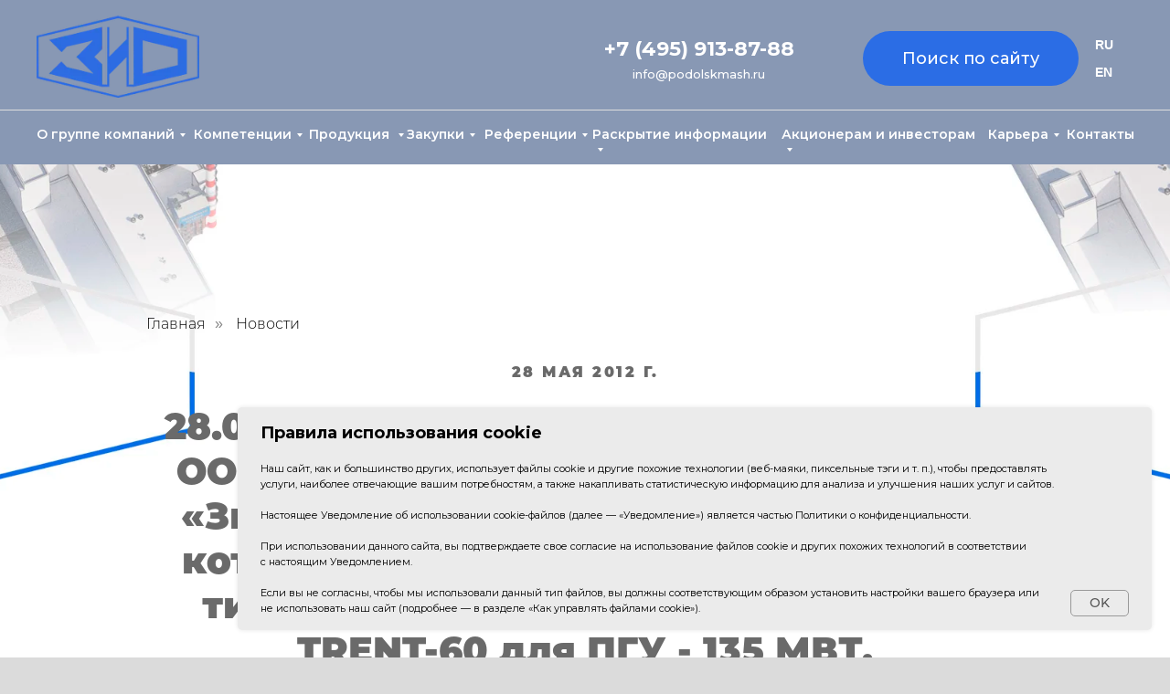

--- FILE ---
content_type: text/html; charset=UTF-8
request_url: https://podolskmash.ru/n129
body_size: 29487
content:
<!DOCTYPE html> <html> <head> <meta charset="utf-8" /> <meta http-equiv="Content-Type" content="text/html; charset=utf-8" /> <meta name="viewport" content="width=device-width, initial-scale=1.0" /> <!--metatextblock--> <title>28.05.2012 был подписан договор между ООО «Синерджетик проджектс» и ОАО «ЗиО» на поставку двух 2-х контурных котлов-утилизаторов горизонтального типа за двумя ГТУ ROLLS ROYCE типа TRENT-60 для ПГУ - 135 МВТ, устанавливаемой в г. Буденовске</title> <meta property="og:url" content="https://podolskmash.ru/n129" /> <meta property="og:title" content="28.05.2012 был подписан договор между ООО «Синерджетик проджектс» и ОАО «ЗиО» на поставку двух 2-х контурных котлов-утилизаторов горизонтального типа за двумя ГТУ ROLLS ROYCE типа TRENT-60 для ПГУ - 135 МВТ, устанавливаемой в г. Буденовске" /> <meta property="og:description" content="" /> <meta property="og:type" content="website" /> <meta property="og:image" content="https://static.tildacdn.com/tild6436-6165-4261-b036-663239316433/image.png" /> <link rel="canonical" href="https://podolskmash.ru/n129"> <!--/metatextblock--> <meta name="format-detection" content="telephone=no" /> <meta http-equiv="x-dns-prefetch-control" content="on"> <link rel="dns-prefetch" href="https://ws.tildacdn.com"> <link rel="dns-prefetch" href="https://static.tildacdn.com"> <link rel="shortcut icon" href="https://static.tildacdn.com/tild6235-3163-4539-b266-313066376238/favicon.ico" type="image/x-icon" /> <!-- Assets --> <script src="https://neo.tildacdn.com/js/tilda-fallback-1.0.min.js" async charset="utf-8"></script> <link rel="stylesheet" href="https://static.tildacdn.com/css/tilda-grid-3.0.min.css" type="text/css" media="all" onerror="this.loaderr='y';"/> <link rel="stylesheet" href="https://static.tildacdn.com/ws/project4746905/tilda-blocks-page29839848.min.css?t=1768220868" type="text/css" media="all" onerror="this.loaderr='y';" /> <link rel="preconnect" href="https://fonts.gstatic.com"> <link href="https://fonts.googleapis.com/css2?family=Montserrat:wght@100..900&subset=latin,cyrillic" rel="stylesheet"> <link rel="stylesheet" href="https://static.tildacdn.com/css/tilda-animation-2.0.min.css" type="text/css" media="all" onerror="this.loaderr='y';" /> <link rel="stylesheet" href="https://static.tildacdn.com/css/tilda-slds-1.4.min.css" type="text/css" media="print" onload="this.media='all';" onerror="this.loaderr='y';" /> <noscript><link rel="stylesheet" href="https://static.tildacdn.com/css/tilda-slds-1.4.min.css" type="text/css" media="all" /></noscript> <link rel="stylesheet" href="https://static.tildacdn.com/css/tilda-menusub-1.0.min.css" type="text/css" media="print" onload="this.media='all';" onerror="this.loaderr='y';" /> <noscript><link rel="stylesheet" href="https://static.tildacdn.com/css/tilda-menusub-1.0.min.css" type="text/css" media="all" /></noscript> <link rel="stylesheet" href="https://static.tildacdn.com/css/tilda-menu-widgeticons-1.0.min.css" type="text/css" media="all" onerror="this.loaderr='y';" /> <link rel="stylesheet" href="https://static.tildacdn.com/css/tilda-forms-1.0.min.css" type="text/css" media="all" onerror="this.loaderr='y';" /> <link rel="stylesheet" href="https://static.tildacdn.com/css/tilda-popup-1.1.min.css" type="text/css" media="print" onload="this.media='all';" onerror="this.loaderr='y';" /> <noscript><link rel="stylesheet" href="https://static.tildacdn.com/css/tilda-popup-1.1.min.css" type="text/css" media="all" /></noscript> <link rel="stylesheet" href="https://static.tildacdn.com/css/tilda-catalog-1.1.min.css" type="text/css" media="print" onload="this.media='all';" onerror="this.loaderr='y';" /> <noscript><link rel="stylesheet" href="https://static.tildacdn.com/css/tilda-catalog-1.1.min.css" type="text/css" media="all" /></noscript> <link rel="stylesheet" type="text/css" href="/custom.css?t=1768220868"> <script nomodule src="https://static.tildacdn.com/js/tilda-polyfill-1.0.min.js" charset="utf-8"></script> <script type="text/javascript">function t_onReady(func) {if(document.readyState!='loading') {func();} else {document.addEventListener('DOMContentLoaded',func);}}
function t_onFuncLoad(funcName,okFunc,time) {if(typeof window[funcName]==='function') {okFunc();} else {setTimeout(function() {t_onFuncLoad(funcName,okFunc,time);},(time||100));}}function t_throttle(fn,threshhold,scope) {return function() {fn.apply(scope||this,arguments);};}function t396_initialScale(t){var e=document.getElementById("rec"+t);if(e){var i=e.querySelector(".t396__artboard");if(i){window.tn_scale_initial_window_width||(window.tn_scale_initial_window_width=document.documentElement.clientWidth);var a=window.tn_scale_initial_window_width,r=[],n,l=i.getAttribute("data-artboard-screens");if(l){l=l.split(",");for(var o=0;o<l.length;o++)r[o]=parseInt(l[o],10)}else r=[320,480,640,960,1200];for(var o=0;o<r.length;o++){var d=r[o];a>=d&&(n=d)}var _="edit"===window.allrecords.getAttribute("data-tilda-mode"),c="center"===t396_getFieldValue(i,"valign",n,r),s="grid"===t396_getFieldValue(i,"upscale",n,r),w=t396_getFieldValue(i,"height_vh",n,r),g=t396_getFieldValue(i,"height",n,r),u=!!window.opr&&!!window.opr.addons||!!window.opera||-1!==navigator.userAgent.indexOf(" OPR/");if(!_&&c&&!s&&!w&&g&&!u){var h=parseFloat((a/n).toFixed(3)),f=[i,i.querySelector(".t396__carrier"),i.querySelector(".t396__filter")],v=Math.floor(parseInt(g,10)*h)+"px",p;i.style.setProperty("--initial-scale-height",v);for(var o=0;o<f.length;o++)f[o].style.setProperty("height","var(--initial-scale-height)");t396_scaleInitial__getElementsToScale(i).forEach((function(t){t.style.zoom=h}))}}}}function t396_scaleInitial__getElementsToScale(t){return t?Array.prototype.slice.call(t.children).filter((function(t){return t&&(t.classList.contains("t396__elem")||t.classList.contains("t396__group"))})):[]}function t396_getFieldValue(t,e,i,a){var r,n=a[a.length-1];if(!(r=i===n?t.getAttribute("data-artboard-"+e):t.getAttribute("data-artboard-"+e+"-res-"+i)))for(var l=0;l<a.length;l++){var o=a[l];if(!(o<=i)&&(r=o===n?t.getAttribute("data-artboard-"+e):t.getAttribute("data-artboard-"+e+"-res-"+o)))break}return r}window.TN_SCALE_INITIAL_VER="1.0",window.tn_scale_initial_window_width=null;</script> <script src="https://static.tildacdn.com/js/jquery-1.10.2.min.js" charset="utf-8" onerror="this.loaderr='y';"></script> <script src="https://static.tildacdn.com/js/tilda-scripts-3.0.min.js" charset="utf-8" defer onerror="this.loaderr='y';"></script> <script src="https://static.tildacdn.com/ws/project4746905/tilda-blocks-page29839848.min.js?t=1768220868" charset="utf-8" async onerror="this.loaderr='y';"></script> <script src="https://static.tildacdn.com/js/tilda-lazyload-1.0.min.js" charset="utf-8" async onerror="this.loaderr='y';"></script> <script src="https://static.tildacdn.com/js/tilda-animation-2.0.min.js" charset="utf-8" async onerror="this.loaderr='y';"></script> <script src="https://static.tildacdn.com/js/tilda-slds-1.4.min.js" charset="utf-8" async onerror="this.loaderr='y';"></script> <script src="https://static.tildacdn.com/js/hammer.min.js" charset="utf-8" async onerror="this.loaderr='y';"></script> <script src="https://static.tildacdn.com/js/tilda-zero-1.1.min.js" charset="utf-8" async onerror="this.loaderr='y';"></script> <script src="https://static.tildacdn.com/js/tilda-menusub-1.0.min.js" charset="utf-8" async onerror="this.loaderr='y';"></script> <script src="https://static.tildacdn.com/js/tilda-menu-1.0.min.js" charset="utf-8" async onerror="this.loaderr='y';"></script> <script src="https://static.tildacdn.com/js/tilda-menu-widgeticons-1.0.min.js" charset="utf-8" async onerror="this.loaderr='y';"></script> <script src="https://static.tildacdn.com/js/tilda-widget-positions-1.0.min.js" charset="utf-8" async onerror="this.loaderr='y';"></script> <script src="https://static.tildacdn.com/js/tilda-submenublocks-1.0.min.js" charset="utf-8" async onerror="this.loaderr='y';"></script> <script src="https://static.tildacdn.com/js/tilda-popup-1.0.min.js" charset="utf-8" async onerror="this.loaderr='y';"></script> <script src="https://static.tildacdn.com/js/tilda-products-1.0.min.js" charset="utf-8" async onerror="this.loaderr='y';"></script> <script src="https://static.tildacdn.com/js/tilda-catalog-1.1.min.js" charset="utf-8" async onerror="this.loaderr='y';"></script> <script src="https://static.tildacdn.com/js/tilda-zero-scale-1.0.min.js" charset="utf-8" async onerror="this.loaderr='y';"></script> <script src="https://static.tildacdn.com/js/tilda-skiplink-1.0.min.js" charset="utf-8" async onerror="this.loaderr='y';"></script> <script src="https://static.tildacdn.com/js/tilda-events-1.0.min.js" charset="utf-8" async onerror="this.loaderr='y';"></script> <script type="text/javascript" src="https://static.tildacdn.com/js/tilda-lk-dashboard-1.0.min.js" charset="utf-8" async onerror="this.loaderr='y';"></script> <script type="text/javascript">window.dataLayer=window.dataLayer||[];</script> <script type="text/javascript">(function() {if((/bot|google|yandex|baidu|bing|msn|duckduckbot|teoma|slurp|crawler|spider|robot|crawling|facebook/i.test(navigator.userAgent))===false&&typeof(sessionStorage)!='undefined'&&sessionStorage.getItem('visited')!=='y'&&document.visibilityState){var style=document.createElement('style');style.type='text/css';style.innerHTML='@media screen and (min-width: 980px) {.t-records {opacity: 0;}.t-records_animated {-webkit-transition: opacity ease-in-out .2s;-moz-transition: opacity ease-in-out .2s;-o-transition: opacity ease-in-out .2s;transition: opacity ease-in-out .2s;}.t-records.t-records_visible {opacity: 1;}}';document.getElementsByTagName('head')[0].appendChild(style);function t_setvisRecs(){var alr=document.querySelectorAll('.t-records');Array.prototype.forEach.call(alr,function(el) {el.classList.add("t-records_animated");});setTimeout(function() {Array.prototype.forEach.call(alr,function(el) {el.classList.add("t-records_visible");});sessionStorage.setItem("visited","y");},400);}
document.addEventListener('DOMContentLoaded',t_setvisRecs);}})();</script></head> <body class="t-body" style="margin:0;"> <!--allrecords--> <div id="allrecords" class="t-records" data-hook="blocks-collection-content-node" data-tilda-project-id="4746905" data-tilda-page-id="29839848" data-tilda-page-alias="n129" data-tilda-formskey="793f2f6c74183285ae4c12ecbc684c52" data-tilda-lazy="yes" data-tilda-root-zone="com" data-tilda-project-country="RU"> <!--header--> <header id="t-header" class="t-records" data-hook="blocks-collection-content-node" data-tilda-project-id="4746905" data-tilda-page-id="23125948" data-tilda-page-alias="header" data-tilda-formskey="793f2f6c74183285ae4c12ecbc684c52" data-tilda-lazy="yes" data-tilda-root-zone="com" data-tilda-project-country="RU"> <div id="rec864965472" class="r t-rec" style=" " data-animationappear="off" data-record-type="396"> <!-- T396 --> <style>#rec864965472 .t396__artboard {position:fixed;width:100%;left:0;top:0;z-index:990;}#rec864965472 .t396__artboard {height:180px;background-color:#8898b4;}#rec864965472 .t396__filter {height:180px;}#rec864965472 .t396__carrier{height:180px;background-position:center center;background-attachment:scroll;background-size:cover;background-repeat:no-repeat;}@media screen and (max-width:1199px) {#rec864965472 .t396__artboard,#rec864965472 .t396__filter,#rec864965472 .t396__carrier {height:100px;}#rec864965472 .t396__filter {}#rec864965472 .t396__carrier {background-attachment:scroll;}}@media screen and (max-width:959px) {#rec864965472 .t396__artboard,#rec864965472 .t396__filter,#rec864965472 .t396__carrier {}#rec864965472 .t396__filter {}#rec864965472 .t396__carrier {background-attachment:scroll;}}@media screen and (max-width:639px) {#rec864965472 .t396__artboard,#rec864965472 .t396__filter,#rec864965472 .t396__carrier {}#rec864965472 .t396__filter {}#rec864965472 .t396__carrier {background-attachment:scroll;}}@media screen and (max-width:479px) {#rec864965472 .t396__artboard,#rec864965472 .t396__filter,#rec864965472 .t396__carrier {height:70px;}#rec864965472 .t396__filter {}#rec864965472 .t396__carrier {background-attachment:scroll;}}#rec864965472 .tn-elem[data-elem-id="1739344964358"]{z-index:3;top:-250px;;left:calc(50% - 600px + -20px);;width:100px;height:auto;}#rec864965472 .tn-elem[data-elem-id="1739344964358"] .tn-atom{border-radius:0px 0px 0px 0px;background-position:center center;border-width:var(--t396-borderwidth,0);border-style:var(--t396-borderstyle,solid);border-color:var(--t396-bordercolor,transparent);transition:background-color var(--t396-speedhover,0s) ease-in-out,color var(--t396-speedhover,0s) ease-in-out,border-color var(--t396-speedhover,0s) ease-in-out,box-shadow var(--t396-shadowshoverspeed,0.2s) ease-in-out;}#rec864965472 .tn-elem[data-elem-id="1739344964358"] .tn-atom__img{border-radius:0px 0px 0px 0px;object-position:center center;}@media screen and (max-width:1199px){#rec864965472 .tn-elem[data-elem-id="1739344964358"]{height:auto;}}@media screen and (max-width:959px){#rec864965472 .tn-elem[data-elem-id="1739344964358"]{top:25px;;left:calc(50% - 320px + 0px);;width:50px;height:auto;}}@media screen and (max-width:639px){#rec864965472 .tn-elem[data-elem-id="1739344964358"]{height:auto;}}@media screen and (max-width:479px){#rec864965472 .tn-elem[data-elem-id="1739344964358"]{top:15px;;left:calc(50% - 160px + 10px);;width:40px;height:auto;}}#rec864965472 .tn-elem[data-elem-id="1739344964357"]{z-index:4;top:120px;;left:calc(50% - 50% + 0px);;width:100%;height:1px;}#rec864965472 .tn-elem[data-elem-id="1739344964357"] .tn-atom{border-radius:0px 0px 0px 0px;background-color:#dddddd;background-position:center center;border-width:var(--t396-borderwidth,0);border-style:var(--t396-borderstyle,solid);border-color:var(--t396-bordercolor,transparent);transition:background-color var(--t396-speedhover,0s) ease-in-out,color var(--t396-speedhover,0s) ease-in-out,border-color var(--t396-speedhover,0s) ease-in-out,box-shadow var(--t396-shadowshoverspeed,0.2s) ease-in-out;}@media screen and (max-width:1199px){#rec864965472 .tn-elem[data-elem-id="1739344964357"]{top:-84px;;left:calc(50% - 50% + 1px);;}}#rec864965472 .tn-elem[data-elem-id="1739344964344"]{color:#ffffff;text-align:center;z-index:6;top:73px;;left:calc(50% - 600px + 650px);;width:149px;height:auto;}#rec864965472 .tn-elem[data-elem-id="1739344964344"] .tn-atom{vertical-align:middle;color:#ffffff;font-size:13px;font-family:'Montserrat',Arial,sans-serif;font-weight:500;background-position:center center;border-width:var(--t396-borderwidth,0);border-style:var(--t396-borderstyle,solid);border-color:var(--t396-bordercolor,transparent);transition:background-color var(--t396-speedhover,0s) ease-in-out,color var(--t396-speedhover,0s) ease-in-out,border-color var(--t396-speedhover,0s) ease-in-out,box-shadow var(--t396-shadowshoverspeed,0.2s) ease-in-out;text-shadow:var(--t396-shadow-text-x,0px) var(--t396-shadow-text-y,0px) var(--t396-shadow-text-blur,0px) rgba(var(--t396-shadow-text-color),var(--t396-shadow-text-opacity,100%));}@media screen and (max-width:1199px){#rec864965472 .tn-elem[data-elem-id="1739344964344"]{top:58px;;left:calc(50% - 480px + 31px);;height:auto;}}@media screen and (max-width:959px){#rec864965472 .tn-elem[data-elem-id="1739344964344"]{top:-107px;;left:calc(50% - 320px + 70px);;height:auto;}}@media screen and (max-width:479px){#rec864965472 .tn-elem[data-elem-id="1739344964344"]{top:-107px;;left:calc(50% - 160px + 70px);;height:auto;}}#rec864965472 .tn-elem[data-elem-id="1739344964354"]{color:#ffffff;text-align:center;z-index:7;top:34px;;left:calc(50% - 600px + 904px);;width:236px;height:60px;}#rec864965472 .tn-elem[data-elem-id="1739344964354"] .tn-atom{color:#ffffff;font-size:18px;font-family:'Montserrat',Arial,sans-serif;line-height:0.95;font-weight:500;border-radius:30px 30px 30px 30px;background-color:transparent;background-position:center center;--t396-borderwidth:1px;border-width:var(--t396-borderwidth,0);border-style:var(--t396-borderstyle,solid);border-color:transparent;--t396-speedhover:0.2s;transition:background-color var(--t396-speedhover,0s) ease-in-out,color var(--t396-speedhover,0s) ease-in-out,border-color var(--t396-speedhover,0s) ease-in-out,box-shadow var(--t396-shadowshoverspeed,0.2s) ease-in-out;position:relative;z-index:1;background-image:none;--t396-bgcolor-color:#2b6de5;--t396-bgcolor-image:none;-webkit-box-pack:center;-ms-flex-pack:center;justify-content:center;}#rec864965472 .tn-elem[data-elem-id="1739344964354"] .tn-atom::before,#rec864965472 .tn-elem[data-elem-id="1739344964354"] .tn-atom::after{--t396-borderoffset:calc(var(--t396-borderwidth,0px) * var(--t396-borderstyle-existed,1));content:'';position:absolute;width:calc(100% + 2 * var(--t396-borderoffset));height:calc(100% + 2 * var(--t396-borderoffset));left:calc(-1 * var(--t396-borderoffset));top:calc(-1 * var(--t396-borderoffset));box-sizing:border-box;background-origin:border-box;background-clip:border-box;pointer-events:none;border-radius:30px 30px 30px 30px;border-width:var(--t396-borderwidth,0);border-style:var(--t396-borderstyle,solid);transition:opacity var(--t396-speedhover,0s) ease-in-out;;}#rec864965472 .tn-elem[data-elem-id="1739344964354"] .tn-atom::before{z-index:-2;opacity:1;border-color:var(--t396-bordercolor,transparent);background-color:var(--t396-bgcolor-color,transparent);background-image:var(--t396-bgcolor-image,none);}#rec864965472 .tn-elem[data-elem-id="1739344964354"] .tn-atom::after{z-index:-1;opacity:0;border-color:var(--t396-bordercolor-hover,var(--t396-bordercolor,transparent));background-color:var(--t396-bgcolor-hover-color,var(--t396-bgcolor-color,transparent));background-image:var(--t396-bgcolor-hover-image,var(--t396-bgcolor-image,none));}#rec864965472 .tn-elem[data-elem-id="1739344964354"] .tn-atom .tn-atom__button-text{transition:color var(--t396-speedhover,0s) ease-in-out;color:#ffffff;}@media (hover),(min-width:0\0){#rec864965472 .tn-elem[data-elem-id="1739344964354"] .tn-atom:hover::after{opacity:1;}}@media screen and (max-width:1199px){#rec864965472 .tn-elem[data-elem-id="1739344964354"]{top:20px;;left:calc(50% - 480px + 594px);;width:px;}#rec864965472 .tn-elem[data-elem-id="1739344964354"] .tn-atom{white-space:normal;background-size:cover;}#rec864965472 .tn-elem[data-elem-id="1739344964354"] .tn-atom .tn-atom__button-text{overflow:visible;}}@media screen and (max-width:959px){#rec864965472 .tn-elem[data-elem-id="1739344964354"]{top:-238px;;left:calc(50% - 320px + 221px);;width:px;}#rec864965472 .tn-elem[data-elem-id="1739344964354"] .tn-atom{white-space:normal;background-size:cover;}#rec864965472 .tn-elem[data-elem-id="1739344964354"] .tn-atom .tn-atom__button-text{overflow:visible;}}@media screen and (max-width:639px){#rec864965472 .tn-elem[data-elem-id="1739344964354"] .tn-atom{white-space:normal;background-size:cover;}#rec864965472 .tn-elem[data-elem-id="1739344964354"] .tn-atom .tn-atom__button-text{overflow:visible;}}@media screen and (max-width:479px){#rec864965472 .tn-elem[data-elem-id="1739344964354"] .tn-atom{white-space:normal;background-size:cover;}#rec864965472 .tn-elem[data-elem-id="1739344964354"] .tn-atom .tn-atom__button-text{overflow:visible;}}#rec864965472 .tn-elem[data-elem-id="1739344964351"]{color:#ffffff;text-align:center;z-index:8;top:42px;;left:calc(50% - 600px + 618px);;width:213px;height:auto;}#rec864965472 .tn-elem[data-elem-id="1739344964351"] .tn-atom{vertical-align:middle;color:#ffffff;font-size:22px;font-family:'Montserrat',Arial,sans-serif;line-height:1.08;font-weight:700;background-position:center center;border-width:var(--t396-borderwidth,0);border-style:var(--t396-borderstyle,solid);border-color:var(--t396-bordercolor,transparent);transition:background-color var(--t396-speedhover,0s) ease-in-out,color var(--t396-speedhover,0s) ease-in-out,border-color var(--t396-speedhover,0s) ease-in-out,box-shadow var(--t396-shadowshoverspeed,0.2s) ease-in-out;text-shadow:var(--t396-shadow-text-x,0px) var(--t396-shadow-text-y,0px) var(--t396-shadow-text-blur,0px) rgba(var(--t396-shadow-text-color),var(--t396-shadow-text-opacity,100%));}@media screen and (max-width:1199px){#rec864965472 .tn-elem[data-elem-id="1739344964351"]{top:27px;;left:calc(50% - 480px + -1px);;height:auto;}}@media screen and (max-width:959px){#rec864965472 .tn-elem[data-elem-id="1739344964351"]{top:-286px;;left:calc(50% - 320px + 207px);;height:auto;}}#rec864965472 .tn-elem[data-elem-id="1739344964341"]{z-index:9;top:81px;;left:calc(50% - 600px + 230px);;width:16px;height:14px;}#rec864965472 .tn-elem[data-elem-id="1739344964341"] .tn-atom{border-radius:0px 0px 0px 0px;background-position:center center;border-width:var(--t396-borderwidth,0);border-style:var(--t396-borderstyle,solid);border-color:var(--t396-bordercolor,transparent);transition:background-color var(--t396-speedhover,0s) ease-in-out,color var(--t396-speedhover,0s) ease-in-out,border-color var(--t396-speedhover,0s) ease-in-out,box-shadow var(--t396-shadowshoverspeed,0.2s) ease-in-out;}@media screen and (max-width:1199px){#rec864965472 .tn-elem[data-elem-id="1739344964341"]{top:-123px;;left:calc(50% - 480px + 231px);;}}#rec864965472 .tn-elem[data-elem-id="1739344964335"]{z-index:10;top:16px;;left:calc(50% - 600px + 0px);;width:178px;height:91px;}#rec864965472 .tn-elem[data-elem-id="1739344964335"] .tn-atom{border-radius:0px 0px 0px 0px;background-position:center center;background-size:cover;background-repeat:no-repeat;border-width:var(--t396-borderwidth,0);border-style:var(--t396-borderstyle,solid);border-color:var(--t396-bordercolor,transparent);transition:background-color var(--t396-speedhover,0s) ease-in-out,color var(--t396-speedhover,0s) ease-in-out,border-color var(--t396-speedhover,0s) ease-in-out,box-shadow var(--t396-shadowshoverspeed,0.2s) ease-in-out;}@media screen and (max-width:1199px){#rec864965472 .tn-elem[data-elem-id="1739344964335"]{top:6px;;left:calc(50% - 480px + 391px);;}}@media screen and (max-width:959px){#rec864965472 .tn-elem[data-elem-id="1739344964335"]{top:5px;;left:calc(50% - 320px + 231px);;}}@media screen and (max-width:639px){#rec864965472 .tn-elem[data-elem-id="1739344964335"]{top:13px;;left:calc(50% - 240px + 168px);;width:145px;height:74px;}}@media screen and (max-width:479px){#rec864965472 .tn-elem[data-elem-id="1739344964335"]{top:7px;;left:calc(50% - 160px + 103px);;width:114px;height:57px;}}#rec864965472 .tn-elem[data-elem-id="1739344964333"]{color:#ffffff;text-align:LEFT;z-index:11;top:139px;;left:calc(50% - 600px + 1127px);;width:82px;height:auto;}#rec864965472 .tn-elem[data-elem-id="1739344964333"] .tn-atom{vertical-align:middle;color:#ffffff;font-size:14px;font-family:'Montserrat',Arial,sans-serif;line-height:1.2;font-weight:600;background-position:center center;border-width:var(--t396-borderwidth,0);border-style:var(--t396-borderstyle,solid);border-color:var(--t396-bordercolor,transparent);transition:background-color var(--t396-speedhover,0s) ease-in-out,color var(--t396-speedhover,0s) ease-in-out,border-color var(--t396-speedhover,0s) ease-in-out,box-shadow var(--t396-shadowshoverspeed,0.2s) ease-in-out;text-shadow:var(--t396-shadow-text-x,0px) var(--t396-shadow-text-y,0px) var(--t396-shadow-text-blur,0px) rgba(var(--t396-shadow-text-color),var(--t396-shadow-text-opacity,100%));}@media screen and (max-width:1199px){#rec864965472 .tn-elem[data-elem-id="1739344964333"]{top:-65px;;left:calc(50% - 480px + 925px);;height:auto;}}#rec864965472 .tn-elem[data-elem-id="1739344964330"]{color:#ffffff;text-align:LEFT;z-index:12;top:139px;;left:calc(50% - 600px + 608px);;width:196px;height:auto;}#rec864965472 .tn-elem[data-elem-id="1739344964330"] .tn-atom{vertical-align:middle;color:#ffffff;font-size:14px;font-family:'Montserrat',Arial,sans-serif;line-height:1.2;font-weight:600;background-position:center center;border-width:var(--t396-borderwidth,0);border-style:var(--t396-borderstyle,solid);border-color:var(--t396-bordercolor,transparent);transition:background-color var(--t396-speedhover,0s) ease-in-out,color var(--t396-speedhover,0s) ease-in-out,border-color var(--t396-speedhover,0s) ease-in-out,box-shadow var(--t396-shadowshoverspeed,0.2s) ease-in-out;text-shadow:var(--t396-shadow-text-x,0px) var(--t396-shadow-text-y,0px) var(--t396-shadow-text-blur,0px) rgba(var(--t396-shadow-text-color),var(--t396-shadow-text-opacity,100%));}@media screen and (max-width:1199px){#rec864965472 .tn-elem[data-elem-id="1739344964330"]{top:-65px;;left:calc(50% - 480px + 759px);;height:auto;}}#rec864965472 .tn-elem[data-elem-id="1739345122521"]{color:#ffffff;text-align:LEFT;z-index:13;top:139px;;left:calc(50% - 600px + 1041px);;width:72px;height:auto;}#rec864965472 .tn-elem[data-elem-id="1739345122521"] .tn-atom{vertical-align:middle;color:#ffffff;font-size:14px;font-family:'Montserrat',Arial,sans-serif;line-height:1.2;font-weight:600;background-position:center center;border-width:var(--t396-borderwidth,0);border-style:var(--t396-borderstyle,solid);border-color:var(--t396-bordercolor,transparent);transition:background-color var(--t396-speedhover,0s) ease-in-out,color var(--t396-speedhover,0s) ease-in-out,border-color var(--t396-speedhover,0s) ease-in-out,box-shadow var(--t396-shadowshoverspeed,0.2s) ease-in-out;text-shadow:var(--t396-shadow-text-x,0px) var(--t396-shadow-text-y,0px) var(--t396-shadow-text-blur,0px) rgba(var(--t396-shadow-text-color),var(--t396-shadow-text-opacity,100%));}@media screen and (max-width:1199px){#rec864965472 .tn-elem[data-elem-id="1739345122521"]{top:-55pxpx;;left:calc(50% - 480px + 769pxpx);;height:auto;}}#rec864965472 .tn-elem[data-elem-id="1739345168127"]{color:#ffffff;text-align:LEFT;z-index:14;top:139px;;left:calc(50% - 600px + 815px);;width:214px;height:auto;}#rec864965472 .tn-elem[data-elem-id="1739345168127"] .tn-atom{vertical-align:middle;color:#ffffff;font-size:14px;font-family:'Montserrat',Arial,sans-serif;line-height:1.2;font-weight:600;background-position:center center;border-width:var(--t396-borderwidth,0);border-style:var(--t396-borderstyle,solid);border-color:var(--t396-bordercolor,transparent);transition:background-color var(--t396-speedhover,0s) ease-in-out,color var(--t396-speedhover,0s) ease-in-out,border-color var(--t396-speedhover,0s) ease-in-out,box-shadow var(--t396-shadowshoverspeed,0.2s) ease-in-out;text-shadow:var(--t396-shadow-text-x,0px) var(--t396-shadow-text-y,0px) var(--t396-shadow-text-blur,0px) rgba(var(--t396-shadow-text-color),var(--t396-shadow-text-opacity,100%));}@media screen and (max-width:1199px){#rec864965472 .tn-elem[data-elem-id="1739345168127"]{top:-45pxpx;;left:calc(50% - 480px + 779pxpx);;height:auto;}}#rec864965472 .tn-elem[data-elem-id="1739344964328"]{color:#ffffff;text-align:LEFT;z-index:15;top:139px;;left:calc(50% - 600px + 490px);;width:107px;height:auto;}#rec864965472 .tn-elem[data-elem-id="1739344964328"] .tn-atom{vertical-align:middle;color:#ffffff;font-size:14px;font-family:'Montserrat',Arial,sans-serif;line-height:1.2;font-weight:600;background-position:center center;border-width:var(--t396-borderwidth,0);border-style:var(--t396-borderstyle,solid);border-color:var(--t396-bordercolor,transparent);transition:background-color var(--t396-speedhover,0s) ease-in-out,color var(--t396-speedhover,0s) ease-in-out,border-color var(--t396-speedhover,0s) ease-in-out,box-shadow var(--t396-shadowshoverspeed,0.2s) ease-in-out;text-shadow:var(--t396-shadow-text-x,0px) var(--t396-shadow-text-y,0px) var(--t396-shadow-text-blur,0px) rgba(var(--t396-shadow-text-color),var(--t396-shadow-text-opacity,100%));}@media screen and (max-width:1199px){#rec864965472 .tn-elem[data-elem-id="1739344964328"]{top:-65px;;left:calc(50% - 480px + 605px);;height:auto;}}#rec864965472 .tn-elem[data-elem-id="1739344964326"]{color:#ffffff;text-align:LEFT;z-index:16;top:139px;;left:calc(50% - 600px + 298px);;width:99px;height:auto;}#rec864965472 .tn-elem[data-elem-id="1739344964326"] .tn-atom{vertical-align:middle;color:#ffffff;font-size:14px;font-family:'Montserrat',Arial,sans-serif;line-height:1.2;font-weight:600;background-position:center center;border-width:var(--t396-borderwidth,0);border-style:var(--t396-borderstyle,solid);border-color:var(--t396-bordercolor,transparent);transition:background-color var(--t396-speedhover,0s) ease-in-out,color var(--t396-speedhover,0s) ease-in-out,border-color var(--t396-speedhover,0s) ease-in-out,box-shadow var(--t396-shadowshoverspeed,0.2s) ease-in-out;text-shadow:var(--t396-shadow-text-x,0px) var(--t396-shadow-text-y,0px) var(--t396-shadow-text-blur,0px) rgba(var(--t396-shadow-text-color),var(--t396-shadow-text-opacity,100%));}@media screen and (max-width:1199px){#rec864965472 .tn-elem[data-elem-id="1739344964326"]{top:-65px;;left:calc(50% - 480px + 420px);;height:auto;}}#rec864965472 .tn-elem[data-elem-id="1743591248040"]{color:#ffffff;text-align:LEFT;z-index:17;top:139px;;left:calc(50% - 600px + 405px);;width:71px;height:auto;}#rec864965472 .tn-elem[data-elem-id="1743591248040"] .tn-atom{vertical-align:middle;color:#ffffff;font-size:14px;font-family:'Montserrat',Arial,sans-serif;line-height:1.2;font-weight:600;background-position:center center;border-width:var(--t396-borderwidth,0);border-style:var(--t396-borderstyle,solid);border-color:var(--t396-bordercolor,transparent);transition:background-color var(--t396-speedhover,0s) ease-in-out,color var(--t396-speedhover,0s) ease-in-out,border-color var(--t396-speedhover,0s) ease-in-out,box-shadow var(--t396-shadowshoverspeed,0.2s) ease-in-out;text-shadow:var(--t396-shadow-text-x,0px) var(--t396-shadow-text-y,0px) var(--t396-shadow-text-blur,0px) rgba(var(--t396-shadow-text-color),var(--t396-shadow-text-opacity,100%));}@media screen and (max-width:1199px){#rec864965472 .tn-elem[data-elem-id="1743591248040"]{top:-55px;;left:calc(50% - 480px + 430px);;height:auto;}}#rec864965472 .tn-elem[data-elem-id="1739344964324"]{color:#ffffff;text-align:LEFT;z-index:18;top:139px;;left:calc(50% - 600px + 172px);;width:114px;height:auto;}#rec864965472 .tn-elem[data-elem-id="1739344964324"] .tn-atom{vertical-align:middle;color:#ffffff;font-size:14px;font-family:'Montserrat',Arial,sans-serif;line-height:1.2;font-weight:600;background-position:center center;border-width:var(--t396-borderwidth,0);border-style:var(--t396-borderstyle,solid);border-color:var(--t396-bordercolor,transparent);transition:background-color var(--t396-speedhover,0s) ease-in-out,color var(--t396-speedhover,0s) ease-in-out,border-color var(--t396-speedhover,0s) ease-in-out,box-shadow var(--t396-shadowshoverspeed,0.2s) ease-in-out;text-shadow:var(--t396-shadow-text-x,0px) var(--t396-shadow-text-y,0px) var(--t396-shadow-text-blur,0px) rgba(var(--t396-shadow-text-color),var(--t396-shadow-text-opacity,100%));}@media screen and (max-width:1199px){#rec864965472 .tn-elem[data-elem-id="1739344964324"]{top:-65px;;left:calc(50% - 480px + 202px);;height:auto;}}#rec864965472 .tn-elem[data-elem-id="1739344964314"]{color:#ffffff;text-align:LEFT;z-index:19;top:139px;;left:calc(50% - 600px + 0px);;width:158px;height:auto;}#rec864965472 .tn-elem[data-elem-id="1739344964314"] .tn-atom{vertical-align:middle;color:#ffffff;font-size:14px;font-family:'Montserrat',Arial,sans-serif;line-height:1.2;font-weight:600;background-position:center center;border-width:var(--t396-borderwidth,0);border-style:var(--t396-borderstyle,solid);border-color:var(--t396-bordercolor,transparent);transition:background-color var(--t396-speedhover,0s) ease-in-out,color var(--t396-speedhover,0s) ease-in-out,border-color var(--t396-speedhover,0s) ease-in-out,box-shadow var(--t396-shadowshoverspeed,0.2s) ease-in-out;text-shadow:var(--t396-shadow-text-x,0px) var(--t396-shadow-text-y,0px) var(--t396-shadow-text-blur,0px) rgba(var(--t396-shadow-text-color),var(--t396-shadow-text-opacity,100%));}@media screen and (max-width:1199px){#rec864965472 .tn-elem[data-elem-id="1739344964314"]{top:-65px;;left:calc(50% - 480px + 1px);;height:auto;}}#rec864965472 .tn-elem[data-elem-id="1739344964359"]{z-index:20;top:-250px;;left:calc(50% - 600px + 220px);;width:100px;height:auto;}#rec864965472 .tn-elem[data-elem-id="1739344964359"] .tn-atom{border-radius:0px 0px 0px 0px;background-position:center center;border-width:var(--t396-borderwidth,0);border-style:var(--t396-borderstyle,solid);border-color:var(--t396-bordercolor,transparent);transition:background-color var(--t396-speedhover,0s) ease-in-out,color var(--t396-speedhover,0s) ease-in-out,border-color var(--t396-speedhover,0s) ease-in-out,box-shadow var(--t396-shadowshoverspeed,0.2s) ease-in-out;}#rec864965472 .tn-elem[data-elem-id="1739344964359"] .tn-atom__img{border-radius:0px 0px 0px 0px;object-position:center center;}@media screen and (max-width:1199px){#rec864965472 .tn-elem[data-elem-id="1739344964359"]{top:20px;;left:calc(50% - 480px + 859px);;width:60px;height:auto;}}@media screen and (max-width:959px){#rec864965472 .tn-elem[data-elem-id="1739344964359"]{top:25px;;left:calc(50% - 320px + 590px);;width:50px;height:auto;}}@media screen and (max-width:639px){#rec864965472 .tn-elem[data-elem-id="1739344964359"]{top:25px;;left:calc(50% - 240px + 430px);;height:auto;}}@media screen and (max-width:479px){#rec864965472 .tn-elem[data-elem-id="1739344964359"]{top:15px;;left:calc(50% - 160px + 270px);;width:40px;height:auto;}}#rec864965472 .tn-elem[data-elem-id="1739346181951"]{color:#ffffff;text-align:center;z-index:21;top:38px;;left:calc(50% - 600px + 1155px);;width:25px;height:22px;}#rec864965472 .tn-elem[data-elem-id="1739346181951"] .tn-atom{color:#ffffff;font-size:14px;font-family:'Arial',Arial,sans-serif;line-height:1.55;font-weight:600;border-radius:30px 30px 30px 30px;background-position:center center;border-width:var(--t396-borderwidth,0);border-style:var(--t396-borderstyle,solid);border-color:transparent;--t396-speedhover:0.2s;transition:background-color var(--t396-speedhover,0s) ease-in-out,color var(--t396-speedhover,0s) ease-in-out,border-color var(--t396-speedhover,0s) ease-in-out,box-shadow var(--t396-shadowshoverspeed,0.2s) ease-in-out;position:relative;z-index:1;background-color:transparent;background-image:none;-webkit-box-pack:center;-ms-flex-pack:center;justify-content:center;}#rec864965472 .tn-elem[data-elem-id="1739346181951"] .tn-atom::before,#rec864965472 .tn-elem[data-elem-id="1739346181951"] .tn-atom::after{--t396-borderoffset:calc(var(--t396-borderwidth,0px) * var(--t396-borderstyle-existed,1));content:'';position:absolute;width:calc(100% + 2 * var(--t396-borderoffset));height:calc(100% + 2 * var(--t396-borderoffset));left:calc(-1 * var(--t396-borderoffset));top:calc(-1 * var(--t396-borderoffset));box-sizing:border-box;background-origin:border-box;background-clip:border-box;pointer-events:none;border-radius:30px 30px 30px 30px;border-width:var(--t396-borderwidth,0);border-style:var(--t396-borderstyle,solid);transition:opacity var(--t396-speedhover,0s) ease-in-out;;}#rec864965472 .tn-elem[data-elem-id="1739346181951"] .tn-atom::before{z-index:-2;opacity:1;border-color:var(--t396-bordercolor,transparent);background-color:var(--t396-bgcolor-color,transparent);background-image:var(--t396-bgcolor-image,none);}#rec864965472 .tn-elem[data-elem-id="1739346181951"] .tn-atom::after{z-index:-1;opacity:0;border-color:var(--t396-bordercolor-hover,var(--t396-bordercolor,transparent));background-color:var(--t396-bgcolor-hover-color,var(--t396-bgcolor-color,transparent));background-image:var(--t396-bgcolor-hover-image,var(--t396-bgcolor-image,none));}#rec864965472 .tn-elem[data-elem-id="1739346181951"] .tn-atom .tn-atom__button-text{transition:color var(--t396-speedhover,0s) ease-in-out;color:#ffffff;}@media (hover),(min-width:0\0){#rec864965472 .tn-elem[data-elem-id="1739346181951"] .tn-atom:hover::after{opacity:1;}}@media (hover),(min-width:0\0){#rec864965472 .tn-elem[data-elem-id="1739346181951"] .tn-atom:hover{color:#2b6de5;}#rec864965472 .tn-elem[data-elem-id="1739346181951"] .tn-atom:hover .tn-atom__button-text{color:#2b6de5;}}@media screen and (max-width:1199px){#rec864965472 .tn-elem[data-elem-id="1739346181951"]{top:24px;;left:calc(50% - 480px + 935px);;width:px;}#rec864965472 .tn-elem[data-elem-id="1739346181951"] .tn-atom{white-space:normal;background-size:cover;}#rec864965472 .tn-elem[data-elem-id="1739346181951"] .tn-atom .tn-atom__button-text{overflow:visible;}}@media screen and (max-width:959px){#rec864965472 .tn-elem[data-elem-id="1739346181951"]{top:40px;;left:calc(50% - 320px + 458px);;width:px;height:25px;}#rec864965472 .tn-elem[data-elem-id="1739346181951"] .tn-atom{white-space:normal;font-size:16px;background-size:cover;}#rec864965472 .tn-elem[data-elem-id="1739346181951"] .tn-atom .tn-atom__button-text{overflow:visible;}}@media screen and (max-width:639px){#rec864965472 .tn-elem[data-elem-id="1739346181951"]{top:23px;;left:calc(50% - 240px + 355px);;width:px;}#rec864965472 .tn-elem[data-elem-id="1739346181951"] .tn-atom{white-space:normal;font-size:14px;background-size:cover;}#rec864965472 .tn-elem[data-elem-id="1739346181951"] .tn-atom .tn-atom__button-text{overflow:visible;}}@media screen and (max-width:479px){#rec864965472 .tn-elem[data-elem-id="1739346181951"]{top:6px;;left:calc(50% - 160px + 321px);;width:px;}#rec864965472 .tn-elem[data-elem-id="1739346181951"] .tn-atom{white-space:normal;font-size:12px;background-size:cover;}#rec864965472 .tn-elem[data-elem-id="1739346181951"] .tn-atom .tn-atom__button-text{overflow:visible;}}#rec864965472 .tn-elem[data-elem-id="1739346181955"]{color:#ffffff;text-align:center;z-index:22;top:68px;;left:calc(50% - 600px + 1155px);;width:25px;height:22px;}#rec864965472 .tn-elem[data-elem-id="1739346181955"] .tn-atom{color:#ffffff;font-size:14px;font-family:'Arial',Arial,sans-serif;line-height:1.55;font-weight:600;border-radius:30px 30px 30px 30px;background-position:center center;border-width:var(--t396-borderwidth,0);border-style:var(--t396-borderstyle,solid);border-color:transparent;--t396-speedhover:0.2s;transition:background-color var(--t396-speedhover,0s) ease-in-out,color var(--t396-speedhover,0s) ease-in-out,border-color var(--t396-speedhover,0s) ease-in-out,box-shadow var(--t396-shadowshoverspeed,0.2s) ease-in-out;position:relative;z-index:1;background-color:transparent;background-image:none;-webkit-box-pack:center;-ms-flex-pack:center;justify-content:center;}#rec864965472 .tn-elem[data-elem-id="1739346181955"] .tn-atom::before,#rec864965472 .tn-elem[data-elem-id="1739346181955"] .tn-atom::after{--t396-borderoffset:calc(var(--t396-borderwidth,0px) * var(--t396-borderstyle-existed,1));content:'';position:absolute;width:calc(100% + 2 * var(--t396-borderoffset));height:calc(100% + 2 * var(--t396-borderoffset));left:calc(-1 * var(--t396-borderoffset));top:calc(-1 * var(--t396-borderoffset));box-sizing:border-box;background-origin:border-box;background-clip:border-box;pointer-events:none;border-radius:30px 30px 30px 30px;border-width:var(--t396-borderwidth,0);border-style:var(--t396-borderstyle,solid);transition:opacity var(--t396-speedhover,0s) ease-in-out;;}#rec864965472 .tn-elem[data-elem-id="1739346181955"] .tn-atom::before{z-index:-2;opacity:1;border-color:var(--t396-bordercolor,transparent);background-color:var(--t396-bgcolor-color,transparent);background-image:var(--t396-bgcolor-image,none);}#rec864965472 .tn-elem[data-elem-id="1739346181955"] .tn-atom::after{z-index:-1;opacity:0;border-color:var(--t396-bordercolor-hover,var(--t396-bordercolor,transparent));background-color:var(--t396-bgcolor-hover-color,var(--t396-bgcolor-color,transparent));background-image:var(--t396-bgcolor-hover-image,var(--t396-bgcolor-image,none));}#rec864965472 .tn-elem[data-elem-id="1739346181955"] .tn-atom .tn-atom__button-text{transition:color var(--t396-speedhover,0s) ease-in-out;color:#ffffff;}@media (hover),(min-width:0\0){#rec864965472 .tn-elem[data-elem-id="1739346181955"] .tn-atom:hover::after{opacity:1;}}@media (hover),(min-width:0\0){#rec864965472 .tn-elem[data-elem-id="1739346181955"] .tn-atom:hover{color:#2b6de5;}#rec864965472 .tn-elem[data-elem-id="1739346181955"] .tn-atom:hover .tn-atom__button-text{color:#2b6de5;}}@media screen and (max-width:1199px){#rec864965472 .tn-elem[data-elem-id="1739346181955"]{top:54px;;left:calc(50% - 480px + 935px);;width:px;}#rec864965472 .tn-elem[data-elem-id="1739346181955"] .tn-atom{white-space:normal;background-size:cover;}#rec864965472 .tn-elem[data-elem-id="1739346181955"] .tn-atom .tn-atom__button-text{overflow:visible;}}@media screen and (max-width:959px){#rec864965472 .tn-elem[data-elem-id="1739346181955"]{top:40px;;left:calc(50% - 320px + 496px);;width:px;height:25px;}#rec864965472 .tn-elem[data-elem-id="1739346181955"] .tn-atom{white-space:normal;font-size:16px;background-size:cover;}#rec864965472 .tn-elem[data-elem-id="1739346181955"] .tn-atom .tn-atom__button-text{overflow:visible;}}@media screen and (max-width:639px){#rec864965472 .tn-elem[data-elem-id="1739346181955"]{top:55px;;left:calc(50% - 240px + 355px);;width:px;}#rec864965472 .tn-elem[data-elem-id="1739346181955"] .tn-atom{white-space:normal;font-size:14px;background-size:cover;}#rec864965472 .tn-elem[data-elem-id="1739346181955"] .tn-atom .tn-atom__button-text{overflow:visible;}}@media screen and (max-width:479px){#rec864965472 .tn-elem[data-elem-id="1739346181955"]{top:38px;;left:calc(50% - 160px + 321px);;width:px;}#rec864965472 .tn-elem[data-elem-id="1739346181955"] .tn-atom{white-space:normal;font-size:12px;background-size:cover;}#rec864965472 .tn-elem[data-elem-id="1739346181955"] .tn-atom .tn-atom__button-text{overflow:visible;}}</style> <div class='t396'> <div class="t396__artboard" data-artboard-recid="864965472" data-artboard-screens="320,480,640,960,1200" data-artboard-height="180" data-artboard-valign="center" data-artboard-upscale="grid" data-artboard-pos="fixed" data-artboard-height-res-320="70" data-artboard-height-res-960="100"> <div class="t396__carrier" data-artboard-recid="864965472"></div> <div class="t396__filter" data-artboard-recid="864965472"></div> <div class='t396__elem tn-elem tn-elem__8649654721739344964358' data-elem-id='1739344964358' data-elem-type='image' data-field-top-value="-250" data-field-left-value="-20" data-field-height-value="100" data-field-width-value="100" data-field-axisy-value="top" data-field-axisx-value="left" data-field-container-value="grid" data-field-topunits-value="px" data-field-leftunits-value="px" data-field-heightunits-value="px" data-field-widthunits-value="px" data-field-filewidth-value="40" data-field-fileheight-value="40" data-field-widthmode-value="fixed" data-field-heightmode-value="hug" data-field-top-res-320-value="15" data-field-left-res-320-value="10" data-field-height-res-320-value="60" data-field-width-res-320-value="40" data-field-widthmode-res-320-value="fixed" data-field-height-res-480-value="50" data-field-top-res-640-value="25" data-field-left-res-640-value="0" data-field-height-res-640-value="50" data-field-width-res-640-value="50" data-field-widthmode-res-640-value="fixed" data-field-height-res-960-value="100"> <a class='tn-atom' href="tel:+7 (495) 913-87-88"> <img class='tn-atom__img t-img' data-original='https://static.tildacdn.com/tild6632-6237-4131-a564-343838396531/Group_37.svg'
src='https://static.tildacdn.com/tild6632-6237-4131-a564-343838396531/Group_37.svg'
alt='' imgfield='tn_img_1739344964358'
/> </a> </div> <div class='t396__elem tn-elem tn-elem__8649654721739344964357' data-elem-id='1739344964357' data-elem-type='shape' data-field-top-value="120" data-field-left-value="0" data-field-height-value="1" data-field-width-value="100" data-field-axisy-value="top" data-field-axisx-value="center" data-field-container-value="window" data-field-topunits-value="px" data-field-leftunits-value="px" data-field-heightunits-value="px" data-field-widthunits-value="%" data-field-heightmode-value="fixed" data-field-top-res-960-value="-84" data-field-left-res-960-value="1"> <div class='tn-atom'> </div> </div> <div class='t396__elem tn-elem tn-elem__8649654721739344964344' data-elem-id='1739344964344' data-elem-type='text' data-field-top-value="73" data-field-left-value="650" data-field-height-value="16" data-field-width-value="149" data-field-axisy-value="top" data-field-axisx-value="left" data-field-container-value="grid" data-field-topunits-value="px" data-field-leftunits-value="px" data-field-heightunits-value="px" data-field-widthunits-value="px" data-field-textfit-value="autoheight" data-field-fontsize-value="13" data-field-top-res-320-value="-107" data-field-left-res-320-value="70" data-field-top-res-640-value="-107" data-field-left-res-640-value="70" data-field-top-res-960-value="58" data-field-left-res-960-value="31"> <div class='tn-atom'field='tn_text_1739344964344'>info@podolskmash.ru</div> </div> <div class='t396__elem tn-elem tn-elem__8649654721739344964354' data-elem-id='1739344964354' data-elem-type='button' data-field-top-value="34" data-field-left-value="904" data-field-height-value="60" data-field-width-value="236" data-field-axisy-value="top" data-field-axisx-value="left" data-field-container-value="grid" data-field-topunits-value="px" data-field-leftunits-value="px" data-field-heightunits-value="px" data-field-widthunits-value="px" data-field-fontsize-value="18" data-field-top-res-640-value="-238" data-field-left-res-640-value="221" data-field-top-res-960-value="20" data-field-left-res-960-value="594"> <a class='tn-atom' href="#opensearch"> <div class='tn-atom__button-content'> <span class="tn-atom__button-text">Поиск по сайту</span> </div> </a> </div> <div class='t396__elem tn-elem tn-elem__8649654721739344964351' data-elem-id='1739344964351' data-elem-type='text' data-field-top-value="42" data-field-left-value="618" data-field-height-value="24" data-field-width-value="213" data-field-axisy-value="top" data-field-axisx-value="left" data-field-container-value="grid" data-field-topunits-value="px" data-field-leftunits-value="px" data-field-heightunits-value="px" data-field-widthunits-value="px" data-field-textfit-value="autoheight" data-field-fontsize-value="22" data-field-top-res-640-value="-286" data-field-left-res-640-value="207" data-field-top-res-960-value="27" data-field-left-res-960-value="-1"> <div class='tn-atom'><a href="tel:+7 (495) 913-87-88"style="color: inherit">+7 (495) 913-87-88</a></div> </div> <div class='t396__elem tn-elem tn-elem__8649654721739344964341' data-elem-id='1739344964341' data-elem-type='shape' data-field-top-value="81" data-field-left-value="230" data-field-height-value="14" data-field-width-value="16" data-field-axisy-value="top" data-field-axisx-value="left" data-field-container-value="grid" data-field-topunits-value="px" data-field-leftunits-value="px" data-field-heightunits-value="px" data-field-widthunits-value="px" data-field-top-res-960-value="-123" data-field-left-res-960-value="231"> <div class='tn-atom'> </div> </div> <div class='t396__elem tn-elem tn-elem__8649654721739344964335' data-elem-id='1739344964335' data-elem-type='shape' data-field-top-value="16" data-field-left-value="0" data-field-height-value="91" data-field-width-value="178" data-field-axisy-value="top" data-field-axisx-value="left" data-field-container-value="grid" data-field-topunits-value="px" data-field-leftunits-value="px" data-field-heightunits-value="px" data-field-widthunits-value="px" data-field-top-res-320-value="7" data-field-left-res-320-value="103" data-field-height-res-320-value="57" data-field-width-res-320-value="114" data-field-widthmode-res-320-value="fixed" data-field-heightmode-res-320-value="fixed" data-field-top-res-480-value="13" data-field-left-res-480-value="168" data-field-height-res-480-value="74" data-field-width-res-480-value="145" data-field-top-res-640-value="5" data-field-left-res-640-value="231" data-field-top-res-960-value="6" data-field-left-res-960-value="391"> <a class='tn-atom t-bgimg' href="/" data-original="https://static.tildacdn.com/tild3933-6433-4262-b030-333961393639/image.png"
aria-label='' role="img"> </a> </div> <div class='t396__elem tn-elem tn-elem__8649654721739344964333' data-elem-id='1739344964333' data-elem-type='text' data-field-top-value="139" data-field-left-value="1127" data-field-height-value="17" data-field-width-value="82" data-field-axisy-value="top" data-field-axisx-value="left" data-field-container-value="grid" data-field-topunits-value="px" data-field-leftunits-value="px" data-field-heightunits-value="px" data-field-widthunits-value="px" data-field-textfit-value="autoheight" data-field-fontsize-value="14" data-field-top-res-960-value="-65" data-field-left-res-960-value="925"> <div class='tn-atom'><a href="#contacts"style="color: inherit">Контакты</a></div> </div> <div class='t396__elem tn-elem tn-elem__8649654721739344964330' data-elem-id='1739344964330' data-elem-type='text' data-field-top-value="139" data-field-left-value="608" data-field-height-value="17" data-field-width-value="196" data-field-axisy-value="top" data-field-axisx-value="left" data-field-container-value="grid" data-field-topunits-value="px" data-field-leftunits-value="px" data-field-heightunits-value="px" data-field-widthunits-value="px" data-field-textfit-value="autoheight" data-field-fontsize-value="14" data-field-top-res-960-value="-65" data-field-left-res-960-value="759"> <div class='tn-atom'><a href="#submenu:details88"style="color: inherit">Раскрытие информации</a></div> </div> <div class='t396__elem tn-elem tn-elem__8649654721739345122521' data-elem-id='1739345122521' data-elem-type='text' data-field-top-value="139" data-field-left-value="1041" data-field-height-value="17" data-field-width-value="72" data-field-axisy-value="top" data-field-axisx-value="left" data-field-container-value="grid" data-field-topunits-value="px" data-field-leftunits-value="px" data-field-heightunits-value="px" data-field-widthunits-value="px" data-field-textfit-value="autoheight" data-field-fontsize-value="14" data-field-top-res-960-value="-55px" data-field-left-res-960-value="769px"> <div class='tn-atom'><a href="#submenu:details6"style="color: inherit">Карьера</a></div> </div> <div class='t396__elem tn-elem tn-elem__8649654721739345168127' data-elem-id='1739345168127' data-elem-type='text' data-field-top-value="139" data-field-left-value="815" data-field-height-value="17" data-field-width-value="214" data-field-axisy-value="top" data-field-axisx-value="left" data-field-container-value="grid" data-field-topunits-value="px" data-field-leftunits-value="px" data-field-heightunits-value="px" data-field-widthunits-value="px" data-field-textfit-value="autoheight" data-field-fontsize-value="14" data-field-top-res-960-value="-45px" data-field-left-res-960-value="779px"> <div class='tn-atom'><a href="#submenu:details"style="color: inherit">Акционерам и инвесторам</a></div> </div> <div class='t396__elem tn-elem tn-elem__8649654721739344964328' data-elem-id='1739344964328' data-elem-type='text' data-field-top-value="139" data-field-left-value="490" data-field-height-value="17" data-field-width-value="107" data-field-axisy-value="top" data-field-axisx-value="left" data-field-container-value="grid" data-field-topunits-value="px" data-field-leftunits-value="px" data-field-heightunits-value="px" data-field-widthunits-value="px" data-field-textfit-value="autoheight" data-field-fontsize-value="14" data-field-top-res-960-value="-65" data-field-left-res-960-value="605"> <div class='tn-atom'><a href="#submenu:details5"style="color: inherit">Референции</a></div> </div> <div class='t396__elem tn-elem tn-elem__8649654721739344964326' data-elem-id='1739344964326' data-elem-type='text' data-field-top-value="139" data-field-left-value="298" data-field-height-value="17" data-field-width-value="99" data-field-axisy-value="top" data-field-axisx-value="left" data-field-container-value="grid" data-field-topunits-value="px" data-field-leftunits-value="px" data-field-heightunits-value="px" data-field-widthunits-value="px" data-field-textfit-value="autoheight" data-field-fontsize-value="14" data-field-top-res-960-value="-65" data-field-left-res-960-value="420"> <div class='tn-atom'><a href="#submenu:details4"style="color: inherit">Продукция </a></div> </div> <div class='t396__elem tn-elem tn-elem__8649654721743591248040' data-elem-id='1743591248040' data-elem-type='text' data-field-top-value="139" data-field-left-value="405" data-field-height-value="17" data-field-width-value="71" data-field-axisy-value="top" data-field-axisx-value="left" data-field-container-value="grid" data-field-topunits-value="px" data-field-leftunits-value="px" data-field-heightunits-value="px" data-field-widthunits-value="px" data-field-textfit-value="autoheight" data-field-fontsize-value="14" data-field-top-res-960-value="-55" data-field-left-res-960-value="430"> <div class='tn-atom'><a href="#submenu:details7"style="color: inherit">Закупки</a></div> </div> <div class='t396__elem tn-elem tn-elem__8649654721739344964324' data-elem-id='1739344964324' data-elem-type='text' data-field-top-value="139" data-field-left-value="172" data-field-height-value="17" data-field-width-value="114" data-field-axisy-value="top" data-field-axisx-value="left" data-field-container-value="grid" data-field-topunits-value="px" data-field-leftunits-value="px" data-field-heightunits-value="px" data-field-widthunits-value="px" data-field-textfit-value="autoheight" data-field-fontsize-value="14" data-field-top-res-960-value="-65" data-field-left-res-960-value="202"> <div class='tn-atom'><a href="#submenu:details2"style="color: inherit">Компетенции</a></div> </div> <div class='t396__elem tn-elem tn-elem__8649654721739344964314' data-elem-id='1739344964314' data-elem-type='text' data-field-top-value="139" data-field-left-value="0" data-field-height-value="17" data-field-width-value="158" data-field-axisy-value="top" data-field-axisx-value="left" data-field-container-value="grid" data-field-topunits-value="px" data-field-leftunits-value="px" data-field-heightunits-value="px" data-field-widthunits-value="px" data-field-textfit-value="autoheight" data-field-fontsize-value="14" data-field-top-res-960-value="-65" data-field-left-res-960-value="1"> <div class='tn-atom'><a href="#submenu:details3"style="color: inherit">О группе компаний</a></div> </div> <div class='t396__elem tn-elem tn-elem__8649654721739344964359' data-elem-id='1739344964359' data-elem-type='image' data-field-top-value="-250" data-field-left-value="220" data-field-height-value="100" data-field-width-value="100" data-field-axisy-value="top" data-field-axisx-value="left" data-field-container-value="grid" data-field-topunits-value="px" data-field-leftunits-value="px" data-field-heightunits-value="px" data-field-widthunits-value="px" data-field-filewidth-value="40" data-field-fileheight-value="40" data-field-widthmode-value="fixed" data-field-heightmode-value="hug" data-field-top-res-320-value="15" data-field-left-res-320-value="270" data-field-height-res-320-value="60" data-field-width-res-320-value="40" data-field-widthmode-res-320-value="fixed" data-field-top-res-480-value="25" data-field-left-res-480-value="430" data-field-height-res-480-value="50" data-field-top-res-640-value="25" data-field-left-res-640-value="590" data-field-height-res-640-value="50" data-field-width-res-640-value="50" data-field-widthmode-res-640-value="fixed" data-field-top-res-960-value="20" data-field-left-res-960-value="859" data-field-height-res-960-value="60" data-field-width-res-960-value="60"> <a class='tn-atom' href="#menuopen"> <img class='tn-atom__img t-img' data-original='https://static.tildacdn.com/tild3865-6161-4636-b432-303031646662/Group_38.svg'
src='https://static.tildacdn.com/tild3865-6161-4636-b432-303031646662/Group_38.svg'
alt='' imgfield='tn_img_1739344964359'
/> </a> </div> <div class='t396__elem tn-elem tn-elem__8649654721739346181951' data-elem-id='1739346181951' data-elem-type='button' data-field-top-value="38" data-field-left-value="1155" data-field-height-value="22" data-field-width-value="25" data-field-axisy-value="top" data-field-axisx-value="left" data-field-container-value="grid" data-field-topunits-value="px" data-field-leftunits-value="px" data-field-heightunits-value="px" data-field-widthunits-value="px" data-field-fontsize-value="14" data-field-top-res-320-value="6" data-field-left-res-320-value="321" data-field-fontsize-res-320-value="12" data-field-top-res-480-value="23" data-field-left-res-480-value="355" data-field-fontsize-res-480-value="14" data-field-top-res-640-value="40" data-field-left-res-640-value="458" data-field-height-res-640-value="25" data-field-fontsize-res-640-value="16" data-field-top-res-960-value="24" data-field-left-res-960-value="935"> <a class='tn-atom' href="https://www.podolskmash.ru/"> <div class='tn-atom__button-content'> <span class="tn-atom__button-text">RU</span> </div> </a> </div> <div class='t396__elem tn-elem tn-elem__8649654721739346181955' data-elem-id='1739346181955' data-elem-type='button' data-field-top-value="68" data-field-left-value="1155" data-field-height-value="22" data-field-width-value="25" data-field-axisy-value="top" data-field-axisx-value="left" data-field-container-value="grid" data-field-topunits-value="px" data-field-leftunits-value="px" data-field-heightunits-value="px" data-field-widthunits-value="px" data-field-fontsize-value="14" data-field-top-res-320-value="38" data-field-left-res-320-value="321" data-field-fontsize-res-320-value="12" data-field-top-res-480-value="55" data-field-left-res-480-value="355" data-field-fontsize-res-480-value="14" data-field-top-res-640-value="40" data-field-left-res-640-value="496" data-field-height-res-640-value="25" data-field-fontsize-res-640-value="16" data-field-top-res-960-value="54" data-field-left-res-960-value="935"> <a class='tn-atom' href="https://www.en.podolskmash.ru/"> <div class='tn-atom__button-content'> <span class="tn-atom__button-text">EN</span> </div> </a> </div> </div> </div> <script>t_onReady(function() {t_onFuncLoad('t396_init',function() {t396_init('864965472');});});</script> <!-- /T396 --> </div> <div id="rec865726789" class="r t-rec" style=" " data-animationappear="off" data-record-type="396"> <!-- T396 --> <style>#rec865726789 .t396__artboard {height:180px;background-color:#8898b4;}#rec865726789 .t396__filter {height:180px;}#rec865726789 .t396__carrier{height:180px;background-position:center center;background-attachment:scroll;background-size:cover;background-repeat:no-repeat;}@media screen and (max-width:1199px) {#rec865726789 .t396__artboard,#rec865726789 .t396__filter,#rec865726789 .t396__carrier {height:100px;}#rec865726789 .t396__filter {}#rec865726789 .t396__carrier {background-attachment:scroll;}}@media screen and (max-width:959px) {#rec865726789 .t396__artboard,#rec865726789 .t396__filter,#rec865726789 .t396__carrier {}#rec865726789 .t396__filter {}#rec865726789 .t396__carrier {background-attachment:scroll;}}@media screen and (max-width:639px) {#rec865726789 .t396__artboard,#rec865726789 .t396__filter,#rec865726789 .t396__carrier {}#rec865726789 .t396__filter {}#rec865726789 .t396__carrier {background-attachment:scroll;}}@media screen and (max-width:479px) {#rec865726789 .t396__artboard,#rec865726789 .t396__filter,#rec865726789 .t396__carrier {}#rec865726789 .t396__filter {}#rec865726789 .t396__carrier {background-attachment:scroll;}}</style> <div class='t396'> <div class="t396__artboard" data-artboard-recid="865726789" data-artboard-screens="320,480,640,960,1200" data-artboard-height="180" data-artboard-valign="center" data-artboard-upscale="grid" data-artboard-height-res-960="100"> <div class="t396__carrier" data-artboard-recid="865726789"></div> <div class="t396__filter" data-artboard-recid="865726789"></div> </div> </div> <script>t_onReady(function() {t_onFuncLoad('t396_init',function() {t396_init('865726789');});});</script> <!-- /T396 --> </div> <div id="rec865698770" class="r t-rec t-rec_pt_0 t-rec_pb_0" style="padding-top:0px;padding-bottom:0px; " data-animationappear="off" data-record-type="450"> <!-- t450 --> <div id="nav865698770marker"></div> <div class="t450__overlay"> <div class="t450__overlay_bg"
style=" "> </div> </div> <div id="nav865698770" class="t450 " data-tooltip-hook="#menuopen"
style="max-width: 260px;background-color: #8898b4;"> <button type="button"
class="t450__close-button t450__close t450_opened "
style="background-color: #8898b4;" aria-label="Close menu"> <div class="t450__close_icon" style="color:#ffffff;"> <span></span> <span></span> <span></span> <span></span> </div> </button> <div class="t450__container t-align_left"> <div class="t450__top"> <div class="t450__logowrapper"> <a href="/"> <img class="t450__logoimg"
src="https://static.tildacdn.com/tild6339-3463-4337-a539-323836633130/__2-1.png"
imgfield="img"
alt="ЗИО"> </a> </div> <nav class="t450__menu"> <ul role="list" class="t450__list t-menu__list"> <li class="t450__list_item"> <a class="t-menu__link-item "
href="/" data-menu-submenu-hook="" data-menu-item-number="1">
Главная
</a> </li> <li class="t450__list_item"> <a class="t-menu__link-item "
href="#submenu:details3" data-menu-submenu-hook="" data-menu-item-number="2">
О группе компаний
</a> </li> <li class="t450__list_item"> <a class="t-menu__link-item "
href="#submenu:details2" data-menu-submenu-hook="" data-menu-item-number="3">
Компетенции
</a> </li> <li class="t450__list_item"> <a class="t-menu__link-item "
href="#submenu:details4" data-menu-submenu-hook="" data-menu-item-number="4">
Продукция
</a> </li> <li class="t450__list_item"> <a class="t-menu__link-item "
href="#submenu:details7" data-menu-submenu-hook="" data-menu-item-number="5">
Закупки
</a> </li> <li class="t450__list_item"> <a class="t-menu__link-item "
href="#submenu:details5" data-menu-submenu-hook="" data-menu-item-number="6">
Референции
</a> </li> <li class="t450__list_item"> <a class="t-menu__link-item "
href="#submenu:details88" data-menu-submenu-hook="" data-menu-item-number="7">
Раскрытие информации
</a> </li> <li class="t450__list_item"> <a class="t-menu__link-item "
href="#submenu:details" data-menu-submenu-hook="" data-menu-item-number="8">
Акционерам и инвесторам
</a> </li> <li class="t450__list_item"> <a class="t-menu__link-item "
href="#submenu:details6" data-menu-submenu-hook="" data-menu-item-number="9">
Карьера
</a> </li> <li class="t450__list_item"> <a class="t-menu__link-item "
href="#contacts" data-menu-submenu-hook="" data-menu-item-number="10">
Контакты
</a> </li> </ul> </nav> </div> <div class="t450__rightside"> <div class="t450__rightcontainer"> <div class="t450__right_descr t-descr t-descr_xs" field="descr">Группа компаний ЗиО - предприятие полного цикла производства от технико-экономического обоснования, инжиниринга, производства до строительства объектов «под ключ», включая пуско-наладочные работы и сервисное обслуживание.<br /><br /><br /></div> <div class="t450__right_buttons"> <div class="t450__right_buttons_wrap"> <div class="t450__right_buttons_but t450__right_buttons_but_two_left"> <a
class="t-btn t-btnflex t-btnflex_type_button t-btnflex_sm"
href="#opensearch"><span class="t-btnflex__text">ПОИСК ПО САЙТУ</span> <style>#rec865698770 .t-btnflex.t-btnflex_type_button {color:#ffffff;border-style:solid !important;border-color:#ffffff !important;--border-width:1px;border-radius:20px;box-shadow:none !important;font-family:Montserrat;font-weight:500;transition-duration:0.2s;transition-property:background-color,color,border-color,box-shadow,opacity,transform,gap;transition-timing-function:ease-in-out;}@media (hover:hover) {#rec865698770 .t-btnflex.t-btnflex_type_button:not(.t-animate_no-hover):hover {color:#ffffff !important;background-color:#2b6de5 !important;}#rec865698770 .t-btnflex.t-btnflex_type_button:not(.t-animate_no-hover):focus-visible {color:#ffffff !important;background-color:#2b6de5 !important;}}</style></a> </div> <div class="t450__right_buttons_but t450__right_buttons_but_two_right"> <a
class="t-btn t-btnflex t-btnflex_type_button2 t-btnflex_sm"
href="tel:+74959138788"><span class="t-btnflex__text">+7 (495) 913-87-88</span> <style>#rec865698770 .t-btnflex.t-btnflex_type_button2 {color:#2b6de5;background-color:#ffffff;border-style:solid !important;border-color:#ffffff !important;--border-width:1px;border-radius:20px;box-shadow:none !important;font-family:Montserrat;font-weight:500;transition-duration:0.2s;transition-property:background-color,color,border-color,box-shadow,opacity,transform,gap;transition-timing-function:ease-in-out;}@media (hover:hover) {#rec865698770 .t-btnflex.t-btnflex_type_button2:not(.t-animate_no-hover):hover {color:#ffffff !important;background-color:#2b6de5 !important;}#rec865698770 .t-btnflex.t-btnflex_type_button2:not(.t-animate_no-hover):focus-visible {color:#ffffff !important;background-color:#2b6de5 !important;}}</style></a> </div> </div> </div> <div class="t450__right_langs"> <div class="t450__right_buttons_wrap"> <div class="t450__right_langs_lang t-descr t-descr_xxs"> <a href="https://www.en.podolskmash.ru/">EN</a> </div> <div class="t450__right_langs_lang t-descr t-descr_xxs"> <a href="https://www.podolskmash.ru/">RU</a> </div> </div> </div> </div> </div> </div> </div> <script>t_onReady(function() {var rec=document.querySelector('#rec865698770');if(!rec) return;rec.setAttribute('data-animationappear','off');rec.style.opacity=1;t_onFuncLoad('t450_initMenu',function() {t450_initMenu('865698770');});});</script> <style>#rec865698770 .t-menu__link-item{-webkit-transition:color 0.3s ease-in-out,opacity 0.3s ease-in-out;transition:color 0.3s ease-in-out,opacity 0.3s ease-in-out;}#rec865698770 .t-menu__link-item.t-active:not(.t978__menu-link){color:#b1c4e8 !important;}#rec865698770 .t-menu__link-item:not(.t-active):not(.tooltipstered):hover{color:#b1c4e8 !important;}#rec865698770 .t-menu__link-item:not(.t-active):not(.tooltipstered):focus-visible{color:#b1c4e8 !important;}@supports (overflow:-webkit-marquee) and (justify-content:inherit){#rec865698770 .t-menu__link-item,#rec865698770 .t-menu__link-item.t-active{opacity:1 !important;}}</style> <style> #rec865698770 .t450__logo{color:#ffffff;}#rec865698770 .t450__right_descr{font-size:12px;}</style> <style> #rec865698770 .t450__logowrapper a{color:#ffffff;}#rec865698770 a.t-menu__link-item{font-size:14px;color:#ffffff;font-weight:400;text-transform:uppercase;}</style> <style> #rec865698770 .t450__right_langs_lang a{color:#ffffff;font-weight:400;text-transform:uppercase;}</style> </div> <div id="rec453684800" class="r t-rec" style=" " data-animationappear="off" data-record-type="985"> <!--tsearch-widget---> <!-- @classes: t-name t-name_xs t-descr t-descr_xs t-text t-input --> <div class="t985" data-search-showby="10" data-search-hook="#opensearch"> <div class="t985__overlay t-search-widget__overlay"> <div class="t985__widgetheader t-search-widget__header"> <div class="t985__inputcontainer t-container"> <div class="t-search-widget__inputcontainer t-col t-col_8 t-prefix_2"> <div class="t985__blockinput t-search-widget__blockinput" style="border:1px solid #2b6ce6; "> <input type="text" class="t985__input t-search-widget__input t-input" placeholder="" data-search-target="all" style="color:#4b4b4b;"> <svg role="presentation" class="t985__search-icon t-search-widget__search-icon" width="30" height="30" viewBox="0 0 30 30" fill="none" xmlns="http://www.w3.org/2000/svg"> <circle r="7.93388" transform="matrix(0.715639 0.698471 -0.715639 0.698471 18.5859 11.7816)" stroke-width="1.0" stroke="#2b6ce6"/> <line y1="-0.5" x2="9.17531" y2="-0.5" transform="matrix(-0.715635 0.698474 -0.715635 -0.698474 12.75 16.9609)" stroke-width="1.0" stroke="#2b6ce6"/> </svg> <div class="t985__loading-icon t-search-widget__loading"> <svg role="presentation" width="24" height="24" viewBox="0 0 24 24" fill="none" xmlns="http://www.w3.org/2000/svg"> <path d="M5.12544 3.27734C2.57644 5.34 0.75 8.49358 0.75 12.028C0.75 17.3825 4.49041 21.8634 9.50089 23.0004" stroke="#2b6ce6"/> <path d="M2 2.02734L5.75038 2.65241L5.12532 6.40279" stroke="#2b6ce6"/> <path d="M18.8785 20.5C21.4275 18.4373 23.2539 15.2838 23.2539 11.7493C23.2539 6.39481 19.5135 1.91392 14.503 0.776984" stroke="#2b6ce6"/> <path d="M22.0039 21.75L18.2534 21.1249L18.8785 17.3746" stroke="#2b6ce6"/> </svg> </div> <div class="t985__clear-icon t-search-widget__clear-icon"> <svg role="presentation" width="12" height="12" viewBox="0 0 12 12" fill="none" xmlns="http://www.w3.org/2000/svg"> <path d="M1.00004 10.9659L10.9999 0.999962" stroke="#2b6ce6"/> <path d="M10.9883 10.9986L1.00214 1.02924" stroke="#2b6ce6"/> </svg> </div> </div> </div> <div class="t985__close-icon t-search-widget__close-icon"> <svg role="presentation" width="28" height="28" viewBox="0 0 28 28" fill="none" xmlns="http://www.w3.org/2000/svg"> <path d="M0.754014 27.4806L27.0009 1.32294" stroke="#2b6ce6"/> <path d="M26.9688 27.5665L0.757956 1.39984" stroke="#2b6ce6"/> </svg> </div> </div> </div> </div> </div> <script>t_onReady(function() {var tildaSearchWidgetJs='https://static.tildacdn.com/js/tilda-searchwidget-';if(!document.querySelector('script[src^="https://search.tildacdn.com/static/tilda-searchwidget-"]')&&!document.querySelector('script[src^="' + tildaSearchWidgetJs + '"]')) {var script=document.createElement('script');script.src=tildaSearchWidgetJs + '1.0.min.js';script.type='text/javascript';document.body.appendChild(script);}
var tildaSearchWidgetCss='https://static.tildacdn.com/css/tilda-searchwidget-';if(!document.querySelector('link[href^="https://search.tildacdn.com/static/tilda-searchwidget-"]')&&!document.querySelector('link[href^="' + tildaSearchWidgetCss + '"]')) {var link=document.createElement('link');link.href=tildaSearchWidgetCss + '1.0.min.css';link.rel='stylesheet';link.media='screen';document.body.appendChild(link);}});</script> <style>@media screen and (max-width:960px){#rec453684800 .t985__search-widget-icon{width:50px;height:50px;}#rec453684800 .t985__search-widget-icon svg{width:50px;height:50px;}}</style> <!--/tsearch-widget---> </div> <div id="rec433016979" class="r t-rec" style=" " data-animationappear="off" data-record-type="131"> <!-- T123 --> <div class="t123"> <div class="t-container_100 "> <div class="t-width t-width_100 "> <!-- nominify begin --> <!-- Меню из Зеро блолка показывающееся по скроллу сайта через 250 пикселей --> <!-- https://roman-kosov.ru/tilda-zero-menu --> <script>
$(document).ready(function() {
    /* Нужно заменить на ID блока выполняющего роль меню */
    var id = "#rec431058771";
    if ($(id).length > 0) {
        var newMenu = $(id).clone(true).addClass("fixed unpinned").appendTo("#allrecords");

        /* Если нужно скрыть меню со страницы (только появляться при скролле) укажите true */
        var hideMenu = false; /* Если нужно оставить меню на своём месте — false */
        if (hideMenu) {
            $(id)[0].remove();
        }

        /* Если нужно, чтобы меню прикреплялось и в мобильной версии, то укажите true */
        var needMobile = false;

        if (!isMobile || (isMobile && needMobile)) {
            $(window).scroll(function() {
                var top = $(document).scrollTop();
                /* появление меню при прокрутке через 333 пикселей от начала страницы */
                if (top >= 0) {
                    newMenu.removeClass("unpinned");
                    newMenu.addClass("pinned");
                } else {
                    newMenu.removeClass("pinned");
                    newMenu.addClass("unpinned");
                }
            });
        } else {
            newMenu.hide();
        }
    }
});

</script> <style>
.fixed {
    position: fixed;
    top: 0;
    width: 100%;
    transition: transform 0ms linear;
    /* время появления/исчезновения меню — 250 мс */
    z-index: 998;
}

.pinned {
    transform: translateY(0%)
}

.unpinned {
    transform: translateY(-100%)
}

</style> <!-- nominify end --> </div> </div> </div> </div> <div id="rec403692218" class="r t-rec" style=" " data-animationappear="off" data-record-type="978"> <!-- T978 --> <div id="nav403692218marker"></div> <div id="nav403692218" class="t978" data-tooltip-hook="#submenu:details" data-tooltip-margin="" data-add-arrow="on"> <div class="t978__tooltip-menu"> <div class="t978__tooltip-menu-corner"></div> <div class="t978__content"> <ul class="t978__menu"
role="menu"
aria-label=""
style="width: 230px;"> <li class="t978__menu-item t-submenublocks__item"> <div class="t978__menu-link-wrapper"> <a class="t978__menu-link t978__typo_403692218 t-name t-name_xs t-menu__link-item"
role="menuitem"
href="/corp" data-menu-submenu-hook=""
style=""> <span class="t978__link-inner t978__link-inner_left">Корпоративное управление</span> </a> </div> </li> <li class="t978__menu-item t-submenublocks__item"> <div class="t978__menu-link-wrapper"> <a class="t978__menu-link t978__typo_403692218 t-name t-name_xs t-menu__link-item"
role="menuitem"
href="/sobraniya-aktsionerov" data-menu-submenu-hook=""
style=""> <span class="t978__link-inner t978__link-inner_left">Собрания акционеров</span> </a> </div> </li> <li class="t978__menu-item t-submenublocks__item"> <div class="t978__menu-link-wrapper"> <a class="t978__menu-link t978__typo_403692218 t-name t-name_xs t-menu__link-item"
role="menuitem"
href="/revizionnaya-komissiya" data-menu-submenu-hook=""
style=""> <span class="t978__link-inner t978__link-inner_left">Ревизионная комиссия</span> </a> </div> </li> <li class="t978__menu-item t-submenublocks__item"> <div class="t978__menu-link-wrapper"> <a class="t978__menu-link t978__typo_403692218 t-name t-name_xs t-menu__link-item"
role="menuitem"
href="/auditor" data-menu-submenu-hook=""
style=""> <span class="t978__link-inner t978__link-inner_left">Аудитор</span> </a> </div> </li> <li class="t978__menu-item t-submenublocks__item"> <div class="t978__menu-link-wrapper"> <a class="t978__menu-link t978__typo_403692218 t-name t-name_xs t-menu__link-item"
role="menuitem"
href="/registrator" data-menu-submenu-hook=""
style=""> <span class="t978__link-inner t978__link-inner_left">Регистратор</span> </a> </div> </li> <li class="t978__menu-item t-submenublocks__item"> <div class="t978__menu-link-wrapper"> <a class="t978__menu-link t978__typo_403692218 t-name t-name_xs t-menu__link-item t978__menu-link_hook"
role="menuitem"
href="#" data-menu-submenu-hook="link_sub6_403692218"
style=""> <span class="t978__link-inner t978__link-inner_left">Учредительные и внутренние документы ►</span> <span class="t978__menu-item_arrow"></span> </a> </div> </li> </ul> <div class="t978__innermenu"> <div class="t978__innermenu-wrapper" data-submenu-hook="link_sub6_403692218" data-submenu-margin="15px" data-add-submenu-arrow="on"> <div class="t978__innermenu-content" style=""> <ul class="t978__innermenu-list" role="menu" aria-label=""> <li class="t978__innermenu-item" role="none"> <a class="t978__innermenu-link t978__typo_403692218 t-name t-name_xs"
role="menuitem"
href="/ustav"
style="" data-menu-item-number="6"> <span class="t978__link-inner t978__link-inner_left">Устав</span> </a> </li> <li class="t978__innermenu-item" role="none"> <a class="t978__innermenu-link t978__typo_403692218 t-name t-name_xs"
role="menuitem"
href="/polojeniya"
style="" data-menu-item-number="6"> <span class="t978__link-inner t978__link-inner_left">Положения</span> </a> </li> </ul> </div> </div> </div> </div> </div> </div> <script>t_onReady(function() {t_onFuncLoad('t978_init',function() {t978_init('403692218','1','');});});</script> <style>#rec403692218 .t-menu__link-item{-webkit-transition:color 0.3s ease-in-out,opacity 0.3s ease-in-out;transition:color 0.3s ease-in-out,opacity 0.3s ease-in-out;}#rec403692218 .t-menu__link-item.t-active:not(.t978__menu-link){color:#2b6de5 !important;}#rec403692218 .t-menu__link-item:not(.t-active):not(.tooltipstered):hover{color:#2b6de5 !important;}#rec403692218 .t-menu__link-item:not(.t-active):not(.tooltipstered):focus-visible{color:#2b6de5 !important;}@supports (overflow:-webkit-marquee) and (justify-content:inherit){#rec403692218 .t-menu__link-item,#rec403692218 .t-menu__link-item.t-active{opacity:1 !important;}}</style> <style>#rec403692218 .t978__tooltip-menu,a[data-tooltip-menu-id="403692218"] + .t978__tooltip-menu{max-width:calc(320px + 230px);}@media screen and (max-width:980px){#rec403692218 .t978__tooltip-menu .t978__innermenu-content,a[data-tooltip-menu-id="403692218"] + .t978__tooltip-menu .t978__innermenu-content{}}#rec403692218 .t978__menu-item_arrow,a[data-tooltip-menu-id="403692218"] + .t978__tooltip-menu .t978__menu-item_arrow{border-left-color:inherit;}@media screen and (max-width:980px){#rec403692218 .t978__menu-item_arrow,a[data-tooltip-menu-id="403692218"] + .t978__tooltip-menu .t978__menu-item_arrow{border-left-color:inherit;}}#rec403692218 .t978__tooltip-menu-corner{background-color:#fff;top:-6.5px;border-color:#eee;border-width:0;border-style:none;}</style> <style>#rec403692218 .t978__menu-link.t-active,#rec403692218 .t978__innermenu-link.t-active,#rec403692218 .t978__menu-activelink,a[data-tooltip-menu-id="403692218"] + .t978__tooltip-menu .t978__menu-link.t-active,a[data-tooltip-menu-id="403692218"] + .t978__tooltip-menu .t978__innermenu-link.t-active{color:#2b6de5!important;}#rec403692218 .t978__menu-activelink .t978__menu-item_arrow{border-left-color:#2b6de5;}</style> <style>#rec403692218 .t978__menu-link:not(.t-active):hover,#rec403692218 .t978__innermenu-link:not(.t-active):hover,#rec403692218 .t978__menu-hoverlink:not(.t-active){color:#2b6de5!important;}#rec403692218 .t978__menu-link:hover .t978__menu-item_arrow,#rec403692218 .t978__menu-hoverlink .t978__menu-item_arrow{border-left-color:#2b6de5;}</style> <style>#rec403692218 .t978__menu-link::after,#rec403692218 .t978__innermenu-link::after{content:unset!important;}#rec403692218 .t978__menu-item .t978__menu-link .t978__link-inner,#rec403692218 .t978__innermenu-item .t978__innermenu-link .t978__link-inner{}</style> <style></style> </div> <div id="rec427574963" class="r t-rec" style=" " data-animationappear="off" data-record-type="978"> <!-- T978 --> <div id="nav427574963marker"></div> <div id="nav427574963" class="t978" data-tooltip-hook="#submenu:details88" data-tooltip-margin="" data-add-arrow="on"> <div class="t978__tooltip-menu"> <div class="t978__tooltip-menu-corner"></div> <div class="t978__content"> <ul class="t978__menu"
role="menu"
aria-label=""
style="width: 230px;"> <li class="t978__menu-item t-submenublocks__item"> <div class="t978__menu-link-wrapper"> <a class="t978__menu-link t978__typo_427574963 t-name t-name_xs t-menu__link-item"
role="menuitem"
href="/sfacts" data-menu-submenu-hook=""
style=""> <span class="t978__link-inner t978__link-inner_left">Существенные факты</span> </a> </div> </li> <li class="t978__menu-item t-submenublocks__item"> <div class="t978__menu-link-wrapper"> <a class="t978__menu-link t978__typo_427574963 t-name t-name_xs t-menu__link-item"
role="menuitem"
href="/spiski" data-menu-submenu-hook=""
style=""> <span class="t978__link-inner t978__link-inner_left">Списки аффилированных лиц</span> </a> </div> </li> <li class="t978__menu-item t-submenublocks__item"> <div class="t978__menu-link-wrapper"> <a class="t978__menu-link t978__typo_427574963 t-name t-name_xs t-menu__link-item"
role="menuitem"
href="/godotchet" data-menu-submenu-hook=""
style=""> <span class="t978__link-inner t978__link-inner_left">Годовые отчеты</span> </a> </div> </li> </ul> <div class="t978__innermenu"> </div> </div> </div> </div> <script>t_onReady(function() {t_onFuncLoad('t978_init',function() {t978_init('427574963','1','');});});</script> <style>#rec427574963 .t-menu__link-item{-webkit-transition:color 0.3s ease-in-out,opacity 0.3s ease-in-out;transition:color 0.3s ease-in-out,opacity 0.3s ease-in-out;}#rec427574963 .t-menu__link-item.t-active:not(.t978__menu-link){color:#2b6de5 !important;}#rec427574963 .t-menu__link-item:not(.t-active):not(.tooltipstered):hover{color:#2b6de5 !important;}#rec427574963 .t-menu__link-item:not(.t-active):not(.tooltipstered):focus-visible{color:#2b6de5 !important;}@supports (overflow:-webkit-marquee) and (justify-content:inherit){#rec427574963 .t-menu__link-item,#rec427574963 .t-menu__link-item.t-active{opacity:1 !important;}}</style> <style>#rec427574963 .t978__tooltip-menu,a[data-tooltip-menu-id="427574963"] + .t978__tooltip-menu{max-width:calc(320px + 230px);}@media screen and (max-width:980px){#rec427574963 .t978__tooltip-menu .t978__innermenu-content,a[data-tooltip-menu-id="427574963"] + .t978__tooltip-menu .t978__innermenu-content{}}#rec427574963 .t978__menu-item_arrow,a[data-tooltip-menu-id="427574963"] + .t978__tooltip-menu .t978__menu-item_arrow{border-left-color:inherit;}@media screen and (max-width:980px){#rec427574963 .t978__menu-item_arrow,a[data-tooltip-menu-id="427574963"] + .t978__tooltip-menu .t978__menu-item_arrow{border-left-color:inherit;}}#rec427574963 .t978__tooltip-menu-corner{background-color:#fff;top:-6.5px;border-color:#eee;border-width:0;border-style:none;}</style> <style>#rec427574963 .t978__menu-link.t-active,#rec427574963 .t978__innermenu-link.t-active,#rec427574963 .t978__menu-activelink,a[data-tooltip-menu-id="427574963"] + .t978__tooltip-menu .t978__menu-link.t-active,a[data-tooltip-menu-id="427574963"] + .t978__tooltip-menu .t978__innermenu-link.t-active{color:#2b6de5!important;}#rec427574963 .t978__menu-activelink .t978__menu-item_arrow{border-left-color:#2b6de5;}</style> <style>#rec427574963 .t978__menu-link:not(.t-active):hover,#rec427574963 .t978__innermenu-link:not(.t-active):hover,#rec427574963 .t978__menu-hoverlink:not(.t-active){color:#2b6de5!important;}#rec427574963 .t978__menu-link:hover .t978__menu-item_arrow,#rec427574963 .t978__menu-hoverlink .t978__menu-item_arrow{border-left-color:#2b6de5;}</style> <style>#rec427574963 .t978__menu-link::after,#rec427574963 .t978__innermenu-link::after{content:unset!important;}#rec427574963 .t978__menu-item .t978__menu-link .t978__link-inner,#rec427574963 .t978__innermenu-item .t978__innermenu-link .t978__link-inner{}</style> <style></style> </div> <div id="rec408767833" class="r t-rec" style=" " data-animationappear="off" data-record-type="978"> <!-- T978 --> <div id="nav408767833marker"></div> <div id="nav408767833" class="t978" data-tooltip-hook="#submenu:details3" data-tooltip-margin="1px" data-add-arrow="on"> <div class="t978__tooltip-menu"> <div class="t978__tooltip-menu-corner"></div> <div class="t978__content"> <ul class="t978__menu"
role="menu"
aria-label=""
style="width: 230px;"> <li class="t978__menu-item t-submenublocks__item"> <div class="t978__menu-link-wrapper"> <a class="t978__menu-link t978__typo_408767833 t-name t-name_xs t-menu__link-item"
role="menuitem"
href="/companygroup" data-menu-submenu-hook=""
style=""> <span class="t978__link-inner t978__link-inner_left">О группе компаний</span> </a> </div> </li> <li class="t978__menu-item t-submenublocks__item"> <div class="t978__menu-link-wrapper"> <a class="t978__menu-link t978__typo_408767833 t-name t-name_xs t-menu__link-item"
role="menuitem"
href="/management" data-menu-submenu-hook=""
style=""> <span class="t978__link-inner t978__link-inner_left">Руководство</span> </a> </div> </li> <li class="t978__menu-item t-submenublocks__item"> <div class="t978__menu-link-wrapper"> <a class="t978__menu-link t978__typo_408767833 t-name t-name_xs t-menu__link-item"
role="menuitem"
href="/systemquality" data-menu-submenu-hook=""
style=""> <span class="t978__link-inner t978__link-inner_left">Система качества</span> </a> </div> </li> <li class="t978__menu-item t-submenublocks__item"> <div class="t978__menu-link-wrapper"> <a class="t978__menu-link t978__typo_408767833 t-name t-name_xs t-menu__link-item t978__menu-link_hook"
role="menuitem"
href="#" data-menu-submenu-hook="link_sub4_408767833"
style=""> <span class="t978__link-inner t978__link-inner_left">Интеллектуальная собственность ►</span> <span class="t978__menu-item_arrow"></span> </a> </div> </li> <li class="t978__menu-item t-submenublocks__item"> <div class="t978__menu-link-wrapper"> <a class="t978__menu-link t978__typo_408767833 t-name t-name_xs t-menu__link-item"
role="menuitem"
href="/reviews" data-menu-submenu-hook=""
style=""> <span class="t978__link-inner t978__link-inner_left">Заказчики и Отзывы</span> </a> </div> </li> <li class="t978__menu-item t-submenublocks__item"> <div class="t978__menu-link-wrapper"> <a class="t978__menu-link t978__typo_408767833 t-name t-name_xs t-menu__link-item"
role="menuitem"
href="/news" data-menu-submenu-hook=""
style=""> <span class="t978__link-inner t978__link-inner_left">Новости</span> </a> </div> </li> </ul> <div class="t978__innermenu"> <div class="t978__innermenu-wrapper" data-submenu-hook="link_sub4_408767833" data-submenu-margin="15px" data-add-submenu-arrow="on"> <div class="t978__innermenu-content" style=""> <ul class="t978__innermenu-list" role="menu" aria-label=""> <li class="t978__innermenu-item" role="none"> <a class="t978__innermenu-link t978__typo_408767833 t-name t-name_xs"
role="menuitem"
href="/patents"
style="" data-menu-item-number="4"> <span class="t978__link-inner t978__link-inner_left">Патенты</span> </a> </li> <li class="t978__innermenu-item" role="none"> <a class="t978__innermenu-link t978__typo_408767833 t-name t-name_xs"
role="menuitem"
href="/trademark"
style="" data-menu-item-number="4"> <span class="t978__link-inner t978__link-inner_left">Товарный знак ЗИО</span> </a> </li> </ul> </div> </div> </div> </div> </div> </div> <script>t_onReady(function() {t_onFuncLoad('t978_init',function() {t978_init('408767833','1','');});});</script> <style>#rec408767833 .t-menu__link-item{-webkit-transition:color 0.3s ease-in-out,opacity 0.3s ease-in-out;transition:color 0.3s ease-in-out,opacity 0.3s ease-in-out;}#rec408767833 .t-menu__link-item.t-active:not(.t978__menu-link){color:#2b6de5 !important;}#rec408767833 .t-menu__link-item:not(.t-active):not(.tooltipstered):hover{color:#2b6de5 !important;}#rec408767833 .t-menu__link-item:not(.t-active):not(.tooltipstered):focus-visible{color:#2b6de5 !important;}@supports (overflow:-webkit-marquee) and (justify-content:inherit){#rec408767833 .t-menu__link-item,#rec408767833 .t-menu__link-item.t-active{opacity:1 !important;}}</style> <style>#rec408767833 .t978__tooltip-menu,a[data-tooltip-menu-id="408767833"] + .t978__tooltip-menu{max-width:calc(320px + 230px);}@media screen and (max-width:980px){#rec408767833 .t978__tooltip-menu .t978__innermenu-content,a[data-tooltip-menu-id="408767833"] + .t978__tooltip-menu .t978__innermenu-content{}}#rec408767833 .t978__menu-item_arrow,a[data-tooltip-menu-id="408767833"] + .t978__tooltip-menu .t978__menu-item_arrow{border-left-color:inherit;}@media screen and (max-width:980px){#rec408767833 .t978__menu-item_arrow,a[data-tooltip-menu-id="408767833"] + .t978__tooltip-menu .t978__menu-item_arrow{border-left-color:inherit;}}#rec408767833 .t978__tooltip-menu-corner{background-color:#fff;top:-6.5px;border-color:#eee;border-width:0;border-style:none;}</style> <style>#rec408767833 .t978__menu-link.t-active,#rec408767833 .t978__innermenu-link.t-active,#rec408767833 .t978__menu-activelink,a[data-tooltip-menu-id="408767833"] + .t978__tooltip-menu .t978__menu-link.t-active,a[data-tooltip-menu-id="408767833"] + .t978__tooltip-menu .t978__innermenu-link.t-active{color:#2b6de5!important;}#rec408767833 .t978__menu-activelink .t978__menu-item_arrow{border-left-color:#2b6de5;}</style> <style>#rec408767833 .t978__menu-link:not(.t-active):hover,#rec408767833 .t978__innermenu-link:not(.t-active):hover,#rec408767833 .t978__menu-hoverlink:not(.t-active){color:#2b6de5!important;}#rec408767833 .t978__menu-link:hover .t978__menu-item_arrow,#rec408767833 .t978__menu-hoverlink .t978__menu-item_arrow{border-left-color:#2b6de5;}</style> <style>#rec408767833 .t978__menu-link::after,#rec408767833 .t978__innermenu-link::after{content:unset!important;}#rec408767833 .t978__menu-item .t978__menu-link .t978__link-inner,#rec408767833 .t978__innermenu-item .t978__innermenu-link .t978__link-inner{}</style> <style></style> </div> <div id="rec408769692" class="r t-rec" style=" " data-animationappear="off" data-record-type="978"> <!-- T978 --> <div id="nav408769692marker"></div> <div id="nav408769692" class="t978" data-tooltip-hook="#submenu:details2" data-tooltip-margin="1px" data-add-arrow="on"> <div class="t978__tooltip-menu"> <div class="t978__tooltip-menu-corner"></div> <div class="t978__content"> <ul class="t978__menu"
role="menu"
aria-label=""
style="width: 230px;"> <li class="t978__menu-item t-submenublocks__item"> <div class="t978__menu-link-wrapper"> <a class="t978__menu-link t978__typo_408769692 t-name t-name_xs t-menu__link-item"
role="menuitem"
href="/engineering" data-menu-submenu-hook=""
style=""> <span class="t978__link-inner t978__link-inner_left">Инжиниринг</span> </a> </div> </li> <li class="t978__menu-item t-submenublocks__item"> <div class="t978__menu-link-wrapper"> <a class="t978__menu-link t978__typo_408769692 t-name t-name_xs t-menu__link-item"
role="menuitem"
href="/production" data-menu-submenu-hook=""
style=""> <span class="t978__link-inner t978__link-inner_left">Производство</span> </a> </div> </li> <li class="t978__menu-item t-submenublocks__item"> <div class="t978__menu-link-wrapper"> <a class="t978__menu-link t978__typo_408769692 t-name t-name_xs t-menu__link-item"
role="menuitem"
href="/mounting" data-menu-submenu-hook=""
style=""> <span class="t978__link-inner t978__link-inner_left">Монтаж</span> </a> </div> </li> <li class="t978__menu-item t-submenublocks__item"> <div class="t978__menu-link-wrapper"> <a class="t978__menu-link t978__typo_408769692 t-name t-name_xs t-menu__link-item"
role="menuitem"
href="/pusk" data-menu-submenu-hook=""
style=""> <span class="t978__link-inner t978__link-inner_left">Пусконаладочные работы</span> </a> </div> </li> <li class="t978__menu-item t-submenublocks__item"> <div class="t978__menu-link-wrapper"> <a class="t978__menu-link t978__typo_408769692 t-name t-name_xs t-menu__link-item"
role="menuitem"
href="/service" data-menu-submenu-hook=""
style=""> <span class="t978__link-inner t978__link-inner_left">Сервис</span> </a> </div> </li> <li class="t978__menu-item t-submenublocks__item"> <div class="t978__menu-link-wrapper"> <a class="t978__menu-link t978__typo_408769692 t-name t-name_xs t-menu__link-item"
role="menuitem"
href="/complex" data-menu-submenu-hook=""
style=""> <span class="t978__link-inner t978__link-inner_left">Комплексные решения</span> </a> </div> </li> </ul> <div class="t978__innermenu"> </div> </div> </div> </div> <script>t_onReady(function() {t_onFuncLoad('t978_init',function() {t978_init('408769692','1','');});});</script> <style>#rec408769692 .t-menu__link-item{-webkit-transition:color 0.3s ease-in-out,opacity 0.3s ease-in-out;transition:color 0.3s ease-in-out,opacity 0.3s ease-in-out;}#rec408769692 .t-menu__link-item.t-active:not(.t978__menu-link){color:#2b6de5 !important;}#rec408769692 .t-menu__link-item:not(.t-active):not(.tooltipstered):hover{color:#2b6de5 !important;}#rec408769692 .t-menu__link-item:not(.t-active):not(.tooltipstered):focus-visible{color:#2b6de5 !important;}@supports (overflow:-webkit-marquee) and (justify-content:inherit){#rec408769692 .t-menu__link-item,#rec408769692 .t-menu__link-item.t-active{opacity:1 !important;}}</style> <style>#rec408769692 .t978__tooltip-menu,a[data-tooltip-menu-id="408769692"] + .t978__tooltip-menu{max-width:calc(320px + 230px);}@media screen and (max-width:980px){#rec408769692 .t978__tooltip-menu .t978__innermenu-content,a[data-tooltip-menu-id="408769692"] + .t978__tooltip-menu .t978__innermenu-content{}}#rec408769692 .t978__menu-item_arrow,a[data-tooltip-menu-id="408769692"] + .t978__tooltip-menu .t978__menu-item_arrow{border-left-color:inherit;}@media screen and (max-width:980px){#rec408769692 .t978__menu-item_arrow,a[data-tooltip-menu-id="408769692"] + .t978__tooltip-menu .t978__menu-item_arrow{border-left-color:inherit;}}#rec408769692 .t978__tooltip-menu-corner{background-color:#fff;top:-6.5px;border-color:#eee;border-width:0;border-style:none;}</style> <style>#rec408769692 .t978__menu-link.t-active,#rec408769692 .t978__innermenu-link.t-active,#rec408769692 .t978__menu-activelink,a[data-tooltip-menu-id="408769692"] + .t978__tooltip-menu .t978__menu-link.t-active,a[data-tooltip-menu-id="408769692"] + .t978__tooltip-menu .t978__innermenu-link.t-active{color:#2b6de5!important;}#rec408769692 .t978__menu-activelink .t978__menu-item_arrow{border-left-color:#2b6de5;}</style> <style>#rec408769692 .t978__menu-link:not(.t-active):hover,#rec408769692 .t978__innermenu-link:not(.t-active):hover,#rec408769692 .t978__menu-hoverlink:not(.t-active){color:#2b6de5!important;}#rec408769692 .t978__menu-link:hover .t978__menu-item_arrow,#rec408769692 .t978__menu-hoverlink .t978__menu-item_arrow{border-left-color:#2b6de5;}</style> <style>#rec408769692 .t978__menu-link::after,#rec408769692 .t978__innermenu-link::after{content:unset!important;}#rec408769692 .t978__menu-item .t978__menu-link .t978__link-inner,#rec408769692 .t978__innermenu-item .t978__innermenu-link .t978__link-inner{}</style> <style></style> </div> <div id="rec408770185" class="r t-rec" style=" " data-animationappear="off" data-record-type="978"> <!-- T978 --> <div id="nav408770185marker"></div> <div id="nav408770185" class="t978" data-tooltip-hook="#submenu:details4" data-tooltip-margin="1px" data-add-arrow="on"> <div class="t978__tooltip-menu"> <div class="t978__tooltip-menu-corner"></div> <div class="t978__content"> <ul class="t978__menu"
role="menu"
aria-label=""
style="width: 330px;"> <li class="t978__menu-item t-submenublocks__item"> <div class="t978__menu-link-wrapper"> <a class="t978__menu-link t978__typo_408770185 t-name t-name_xs t-menu__link-item"
role="menuitem"
href="/tepl" data-menu-submenu-hook=""
style=""> <span class="t978__link-inner t978__link-inner_left">Тепловая электрическая генерация, утилизация газов</span> </a> </div> </li> <li class="t978__menu-item t-submenublocks__item"> <div class="t978__menu-link-wrapper"> <a class="t978__menu-link t978__typo_408770185 t-name t-name_xs t-menu__link-item"
role="menuitem"
href="/frozen" data-menu-submenu-hook=""
style=""> <span class="t978__link-inner t978__link-inner_left">Системы охлаждения</span> </a> </div> </li> <li class="t978__menu-item t-submenublocks__item"> <div class="t978__menu-link-wrapper"> <a class="t978__menu-link t978__typo_408770185 t-name t-name_xs t-menu__link-item"
role="menuitem"
href="/oil" data-menu-submenu-hook=""
style=""> <span class="t978__link-inner t978__link-inner_left">Оборудование для газнефтехимии</span> </a> </div> </li> <li class="t978__menu-item t-submenublocks__item"> <div class="t978__menu-link-wrapper"> <a class="t978__menu-link t978__typo_408770185 t-name t-name_xs t-menu__link-item"
role="menuitem"
href="/cotel" data-menu-submenu-hook=""
style=""> <span class="t978__link-inner t978__link-inner_left">Комплектующее оборудование и узлы котла</span> </a> </div> </li> </ul> <div class="t978__innermenu"> </div> </div> </div> </div> <script>t_onReady(function() {t_onFuncLoad('t978_init',function() {t978_init('408770185','1','');});});</script> <style>#rec408770185 .t-menu__link-item{-webkit-transition:color 0.3s ease-in-out,opacity 0.3s ease-in-out;transition:color 0.3s ease-in-out,opacity 0.3s ease-in-out;}#rec408770185 .t-menu__link-item.t-active:not(.t978__menu-link){color:#2b6de5 !important;}#rec408770185 .t-menu__link-item:not(.t-active):not(.tooltipstered):hover{color:#2b6de5 !important;}#rec408770185 .t-menu__link-item:not(.t-active):not(.tooltipstered):focus-visible{color:#2b6de5 !important;}@supports (overflow:-webkit-marquee) and (justify-content:inherit){#rec408770185 .t-menu__link-item,#rec408770185 .t-menu__link-item.t-active{opacity:1 !important;}}</style> <style>#rec408770185 .t978__tooltip-menu,a[data-tooltip-menu-id="408770185"] + .t978__tooltip-menu{max-width:calc(320px + 330px);}@media screen and (max-width:980px){#rec408770185 .t978__tooltip-menu .t978__innermenu-content,a[data-tooltip-menu-id="408770185"] + .t978__tooltip-menu .t978__innermenu-content{}}#rec408770185 .t978__menu-item_arrow,a[data-tooltip-menu-id="408770185"] + .t978__tooltip-menu .t978__menu-item_arrow{border-left-color:inherit;}@media screen and (max-width:980px){#rec408770185 .t978__menu-item_arrow,a[data-tooltip-menu-id="408770185"] + .t978__tooltip-menu .t978__menu-item_arrow{border-left-color:inherit;}}#rec408770185 .t978__tooltip-menu-corner{background-color:#fff;top:-6.5px;border-color:#eee;border-width:0;border-style:none;}</style> <style>#rec408770185 .t978__menu-link.t-active,#rec408770185 .t978__innermenu-link.t-active,#rec408770185 .t978__menu-activelink,a[data-tooltip-menu-id="408770185"] + .t978__tooltip-menu .t978__menu-link.t-active,a[data-tooltip-menu-id="408770185"] + .t978__tooltip-menu .t978__innermenu-link.t-active{color:#2b6de5!important;}#rec408770185 .t978__menu-activelink .t978__menu-item_arrow{border-left-color:#2b6de5;}</style> <style>#rec408770185 .t978__menu-link:not(.t-active):hover,#rec408770185 .t978__innermenu-link:not(.t-active):hover,#rec408770185 .t978__menu-hoverlink:not(.t-active){color:#2b6de5!important;}#rec408770185 .t978__menu-link:hover .t978__menu-item_arrow,#rec408770185 .t978__menu-hoverlink .t978__menu-item_arrow{border-left-color:#2b6de5;}</style> <style>#rec408770185 .t978__menu-link::after,#rec408770185 .t978__innermenu-link::after{content:unset!important;}#rec408770185 .t978__menu-item .t978__menu-link .t978__link-inner,#rec408770185 .t978__innermenu-item .t978__innermenu-link .t978__link-inner{}</style> <style></style> </div> <div id="rec408771037" class="r t-rec" style=" " data-animationappear="off" data-record-type="978"> <!-- T978 --> <div id="nav408771037marker"></div> <div id="nav408771037" class="t978" data-tooltip-hook="#submenu:details5" data-tooltip-margin="1px" data-add-arrow="on"> <div class="t978__tooltip-menu"> <div class="t978__tooltip-menu-corner"></div> <div class="t978__content"> <ul class="t978__menu"
role="menu"
aria-label=""
style="width: 330px;"> <li class="t978__menu-item t-submenublocks__item"> <div class="t978__menu-link-wrapper"> <a class="t978__menu-link t978__typo_408771037 t-name t-name_xs t-menu__link-item"
role="menuitem"
href="/op" data-menu-submenu-hook=""
style=""> <span class="t978__link-inner t978__link-inner_left">Основные проекты</span> </a> </div> </li> <li class="t978__menu-item t-submenublocks__item"> <div class="t978__menu-link-wrapper"> <a class="t978__menu-link t978__typo_408771037 t-name t-name_xs t-menu__link-item"
role="menuitem"
href="/teplf1" data-menu-submenu-hook=""
style=""> <span class="t978__link-inner t978__link-inner_left">Выбор по виду продукции</span> </a> </div> </li> </ul> <div class="t978__innermenu"> </div> </div> </div> </div> <script>t_onReady(function() {t_onFuncLoad('t978_init',function() {t978_init('408771037','1','');});});</script> <style>#rec408771037 .t-menu__link-item{-webkit-transition:color 0.3s ease-in-out,opacity 0.3s ease-in-out;transition:color 0.3s ease-in-out,opacity 0.3s ease-in-out;}#rec408771037 .t-menu__link-item.t-active:not(.t978__menu-link){color:#2b6de5 !important;}#rec408771037 .t-menu__link-item:not(.t-active):not(.tooltipstered):hover{color:#2b6de5 !important;}#rec408771037 .t-menu__link-item:not(.t-active):not(.tooltipstered):focus-visible{color:#2b6de5 !important;}@supports (overflow:-webkit-marquee) and (justify-content:inherit){#rec408771037 .t-menu__link-item,#rec408771037 .t-menu__link-item.t-active{opacity:1 !important;}}</style> <style>#rec408771037 .t978__tooltip-menu,a[data-tooltip-menu-id="408771037"] + .t978__tooltip-menu{max-width:calc(320px + 330px);}@media screen and (max-width:980px){#rec408771037 .t978__tooltip-menu .t978__innermenu-content,a[data-tooltip-menu-id="408771037"] + .t978__tooltip-menu .t978__innermenu-content{}}#rec408771037 .t978__menu-item_arrow,a[data-tooltip-menu-id="408771037"] + .t978__tooltip-menu .t978__menu-item_arrow{border-left-color:inherit;}@media screen and (max-width:980px){#rec408771037 .t978__menu-item_arrow,a[data-tooltip-menu-id="408771037"] + .t978__tooltip-menu .t978__menu-item_arrow{border-left-color:inherit;}}#rec408771037 .t978__tooltip-menu-corner{background-color:#fff;top:-6.5px;border-color:#eee;border-width:0;border-style:none;}</style> <style>#rec408771037 .t978__menu-link.t-active,#rec408771037 .t978__innermenu-link.t-active,#rec408771037 .t978__menu-activelink,a[data-tooltip-menu-id="408771037"] + .t978__tooltip-menu .t978__menu-link.t-active,a[data-tooltip-menu-id="408771037"] + .t978__tooltip-menu .t978__innermenu-link.t-active{color:#2b6de5!important;}#rec408771037 .t978__menu-activelink .t978__menu-item_arrow{border-left-color:#2b6de5;}</style> <style>#rec408771037 .t978__menu-link:not(.t-active):hover,#rec408771037 .t978__innermenu-link:not(.t-active):hover,#rec408771037 .t978__menu-hoverlink:not(.t-active){color:#2b6de5!important;}#rec408771037 .t978__menu-link:hover .t978__menu-item_arrow,#rec408771037 .t978__menu-hoverlink .t978__menu-item_arrow{border-left-color:#2b6de5;}</style> <style>#rec408771037 .t978__menu-link::after,#rec408771037 .t978__innermenu-link::after{content:unset!important;}#rec408771037 .t978__menu-item .t978__menu-link .t978__link-inner,#rec408771037 .t978__innermenu-item .t978__innermenu-link .t978__link-inner{}</style> <style></style> </div> <div id="rec408771569" class="r t-rec" style=" " data-animationappear="off" data-record-type="978"> <!-- T978 --> <div id="nav408771569marker"></div> <div id="nav408771569" class="t978" data-tooltip-hook="#submenu:details6" data-tooltip-margin="" data-add-arrow="on"> <div class="t978__tooltip-menu"> <div class="t978__tooltip-menu-corner"></div> <div class="t978__content"> <ul class="t978__menu"
role="menu"
aria-label=""
style="width: 330px;"> <li class="t978__menu-item t-submenublocks__item"> <div class="t978__menu-link-wrapper"> <a class="t978__menu-link t978__typo_408771569 t-name t-name_xs t-menu__link-item"
role="menuitem"
href="/benefits" data-menu-submenu-hook=""
style=""> <span class="t978__link-inner t978__link-inner_left">Преимущества работы в Группе компаний ЗиО</span> </a> </div> </li> <li class="t978__menu-item t-submenublocks__item"> <div class="t978__menu-link-wrapper"> <a class="t978__menu-link t978__typo_408771569 t-name t-name_xs t-menu__link-item"
role="menuitem"
href="/universitets" data-menu-submenu-hook=""
style=""> <span class="t978__link-inner t978__link-inner_left">Сотрудничество с национальными университетами</span> </a> </div> </li> <li class="t978__menu-item t-submenublocks__item"> <div class="t978__menu-link-wrapper"> <a class="t978__menu-link t978__typo_408771569 t-name t-name_xs t-menu__link-item"
role="menuitem"
href="/schoolvuzzavod" data-menu-submenu-hook=""
style=""> <span class="t978__link-inner t978__link-inner_left">Программа Школа-ВУЗ-Завод</span> </a> </div> </li> <li class="t978__menu-item t-submenublocks__item"> <div class="t978__menu-link-wrapper"> <a class="t978__menu-link t978__typo_408771569 t-name t-name_xs t-menu__link-item"
role="menuitem"
href="/career" data-menu-submenu-hook=""
style=""> <span class="t978__link-inner t978__link-inner_left">Карьерный рост</span> </a> </div> </li> <li class="t978__menu-item t-submenublocks__item"> <div class="t978__menu-link-wrapper"> <a class="t978__menu-link t978__typo_408771569 t-name t-name_xs t-menu__link-item"
role="menuitem"
href="/vacancies" data-menu-submenu-hook=""
style=""> <span class="t978__link-inner t978__link-inner_left">Вакансии</span> </a> </div> </li> </ul> <div class="t978__innermenu"> </div> </div> </div> </div> <script>t_onReady(function() {t_onFuncLoad('t978_init',function() {t978_init('408771569','1','');});});</script> <style>#rec408771569 .t-menu__link-item{-webkit-transition:color 0.3s ease-in-out,opacity 0.3s ease-in-out;transition:color 0.3s ease-in-out,opacity 0.3s ease-in-out;}#rec408771569 .t-menu__link-item.t-active:not(.t978__menu-link){color:#2b6de5 !important;}#rec408771569 .t-menu__link-item:not(.t-active):not(.tooltipstered):hover{color:#2b6de5 !important;}#rec408771569 .t-menu__link-item:not(.t-active):not(.tooltipstered):focus-visible{color:#2b6de5 !important;}@supports (overflow:-webkit-marquee) and (justify-content:inherit){#rec408771569 .t-menu__link-item,#rec408771569 .t-menu__link-item.t-active{opacity:1 !important;}}</style> <style>#rec408771569 .t978__tooltip-menu,a[data-tooltip-menu-id="408771569"] + .t978__tooltip-menu{max-width:calc(320px + 330px);}@media screen and (max-width:980px){#rec408771569 .t978__tooltip-menu .t978__innermenu-content,a[data-tooltip-menu-id="408771569"] + .t978__tooltip-menu .t978__innermenu-content{}}#rec408771569 .t978__menu-item_arrow,a[data-tooltip-menu-id="408771569"] + .t978__tooltip-menu .t978__menu-item_arrow{border-left-color:inherit;}@media screen and (max-width:980px){#rec408771569 .t978__menu-item_arrow,a[data-tooltip-menu-id="408771569"] + .t978__tooltip-menu .t978__menu-item_arrow{border-left-color:inherit;}}#rec408771569 .t978__tooltip-menu-corner{background-color:#fff;top:-6.5px;border-color:#eee;border-width:0;border-style:none;}</style> <style>#rec408771569 .t978__menu-link.t-active,#rec408771569 .t978__innermenu-link.t-active,#rec408771569 .t978__menu-activelink,a[data-tooltip-menu-id="408771569"] + .t978__tooltip-menu .t978__menu-link.t-active,a[data-tooltip-menu-id="408771569"] + .t978__tooltip-menu .t978__innermenu-link.t-active{color:#2b6de5!important;}#rec408771569 .t978__menu-activelink .t978__menu-item_arrow{border-left-color:#2b6de5;}</style> <style>#rec408771569 .t978__menu-link:not(.t-active):hover,#rec408771569 .t978__innermenu-link:not(.t-active):hover,#rec408771569 .t978__menu-hoverlink:not(.t-active){color:#2b6de5!important;}#rec408771569 .t978__menu-link:hover .t978__menu-item_arrow,#rec408771569 .t978__menu-hoverlink .t978__menu-item_arrow{border-left-color:#2b6de5;}</style> <style>#rec408771569 .t978__menu-link::after,#rec408771569 .t978__innermenu-link::after{content:unset!important;}#rec408771569 .t978__menu-item .t978__menu-link .t978__link-inner,#rec408771569 .t978__innermenu-item .t978__innermenu-link .t978__link-inner{}</style> <style></style> </div> <div id="rec924964341" class="r t-rec" style=" " data-animationappear="off" data-record-type="978"> <!-- T978 --> <div id="nav924964341marker"></div> <div id="nav924964341" class="t978" data-tooltip-hook="#submenu:details7" data-tooltip-margin="" data-add-arrow="on"> <div class="t978__tooltip-menu"> <div class="t978__tooltip-menu-corner"></div> <div class="t978__content"> <ul class="t978__menu"
role="menu"
aria-label=""
style="width: 330px;"> <li class="t978__menu-item t-submenublocks__item"> <div class="t978__menu-link-wrapper"> <a class="t978__menu-link t978__typo_924964341 t-name t-name_xs t-menu__link-item"
role="menuitem"
href="/transportation" data-menu-submenu-hook=""
style=""> <span class="t978__link-inner t978__link-inner_left">Транспортировка</span> </a> </div> </li> <li class="t978__menu-item t-submenublocks__item"> <div class="t978__menu-link-wrapper"> <a class="t978__menu-link t978__typo_924964341 t-name t-name_xs t-menu__link-item"
role="menuitem"
href="/implementation" data-menu-submenu-hook=""
style=""> <span class="t978__link-inner t978__link-inner_left">Реализация остатков</span> </a> </div> </li> <li class="t978__menu-item t-submenublocks__item"> <div class="t978__menu-link-wrapper"> <a class="t978__menu-link t978__typo_924964341 t-name t-name_xs t-menu__link-item"
role="menuitem"
href="/purchase" data-menu-submenu-hook=""
style=""> <span class="t978__link-inner t978__link-inner_left">Закупка товаров и материалов</span> </a> </div> </li> </ul> <div class="t978__innermenu"> </div> </div> </div> </div> <script>t_onReady(function() {t_onFuncLoad('t978_init',function() {t978_init('924964341','1','');});});</script> <style>#rec924964341 .t-menu__link-item{-webkit-transition:color 0.3s ease-in-out,opacity 0.3s ease-in-out;transition:color 0.3s ease-in-out,opacity 0.3s ease-in-out;}#rec924964341 .t-menu__link-item.t-active:not(.t978__menu-link){color:#2b6de5 !important;}#rec924964341 .t-menu__link-item:not(.t-active):not(.tooltipstered):hover{color:#2b6de5 !important;}#rec924964341 .t-menu__link-item:not(.t-active):not(.tooltipstered):focus-visible{color:#2b6de5 !important;}@supports (overflow:-webkit-marquee) and (justify-content:inherit){#rec924964341 .t-menu__link-item,#rec924964341 .t-menu__link-item.t-active{opacity:1 !important;}}</style> <style>#rec924964341 .t978__tooltip-menu,a[data-tooltip-menu-id="924964341"] + .t978__tooltip-menu{max-width:calc(320px + 330px);}@media screen and (max-width:980px){#rec924964341 .t978__tooltip-menu .t978__innermenu-content,a[data-tooltip-menu-id="924964341"] + .t978__tooltip-menu .t978__innermenu-content{}}#rec924964341 .t978__menu-item_arrow,a[data-tooltip-menu-id="924964341"] + .t978__tooltip-menu .t978__menu-item_arrow{border-left-color:inherit;}@media screen and (max-width:980px){#rec924964341 .t978__menu-item_arrow,a[data-tooltip-menu-id="924964341"] + .t978__tooltip-menu .t978__menu-item_arrow{border-left-color:inherit;}}#rec924964341 .t978__tooltip-menu-corner{background-color:#fff;top:-6.5px;border-color:#eee;border-width:0;border-style:none;}</style> <style>#rec924964341 .t978__menu-link.t-active,#rec924964341 .t978__innermenu-link.t-active,#rec924964341 .t978__menu-activelink,a[data-tooltip-menu-id="924964341"] + .t978__tooltip-menu .t978__menu-link.t-active,a[data-tooltip-menu-id="924964341"] + .t978__tooltip-menu .t978__innermenu-link.t-active{color:#2b6de5!important;}#rec924964341 .t978__menu-activelink .t978__menu-item_arrow{border-left-color:#2b6de5;}</style> <style>#rec924964341 .t978__menu-link:not(.t-active):hover,#rec924964341 .t978__innermenu-link:not(.t-active):hover,#rec924964341 .t978__menu-hoverlink:not(.t-active){color:#2b6de5!important;}#rec924964341 .t978__menu-link:hover .t978__menu-item_arrow,#rec924964341 .t978__menu-hoverlink .t978__menu-item_arrow{border-left-color:#2b6de5;}</style> <style>#rec924964341 .t978__menu-link::after,#rec924964341 .t978__innermenu-link::after{content:unset!important;}#rec924964341 .t978__menu-item .t978__menu-link .t978__link-inner,#rec924964341 .t978__innermenu-item .t978__innermenu-link .t978__link-inner{}</style> <style></style> </div> </header> <!--/header--> <div id="rec482750461" class="r t-rec t-rec_pt_165 t-rec_pb_0" style="padding-top:165px;padding-bottom:0px; " data-animationappear="off" data-record-type="758"> <!-- t758 --> <div class="t758"> <div class="t-container"> <div class="t758__col t-col t-col_10 t-prefix_1"> <div class="t758__wrapper t-align_left"> <ul class="t758__list"> <li class="t758__list_item"> <div class="t758__link-item__wrapper"> <a class="t-menu__link-item " href="/">
Главная
</a> </div> <span class="t758__breadcrumb-divider">»</span> </li> <li class="t758__list_item"> <div class="t758__link-item__wrapper"><a class="t-menu__link-item t758__link-item_active" href="/news">Новости</a></div> </li> </ul> </div> </div> </div> </div> <style>#rec482750461 .t758__breadcrumb-divider{color:#858585;}#rec482750461 .t758 .t-menu__link-item{-webkit-transition:color 0.3s ease-in-out,opacity 0.3s ease-in-out;transition:color 0.3s ease-in-out,opacity 0.3s ease-in-out;}#rec482750461 .t758 .t-menu__link-item:hover{color:#9e9e9e !important;}#rec482750461 .t758 .t-menu__link-item:focus-visible{color:#9e9e9e !important;}</style> <style> #rec482750461 .t758__link-item__wrapper .t-menu__link-item{font-weight:300;}</style> <style> #rec482750461 .t758__breadcrumb-divider{font-weight:300;}</style> </div> <div id="rec482750462" class="r t-rec t-rec_pt_30 t-rec_pb_180" style="padding-top:30px;padding-bottom:180px; " data-record-type="485"> <!-- t485 --> <div class="t485"> <div class="t-container t-align_center"> <div class="t-col t-col_10 t-prefix_1"> <div class="t485__uptitle t-uptitle t-uptitle_md t-margin_auto" field="subtitle"><span style="color: rgb(106, 106, 106);">28 Мая 2012 г.</span></div> <div class="t485__title t-title t-title_xxs t-margin_auto" field="title"><div style="font-size: 40px;" data-customstyle="yes"><span style="color: rgb(106, 106, 106);">28.05.2012 был подписан договор между ООО «Синерджетик проджектс» и ОАО «ЗиО» на поставку двух 2-х контурных котлов-утилизаторов горизонтального типа за двумя ГТУ ROLLS ROYCE типа TRENT-60 для ПГУ - 135 МВТ, устанавливаемой в г. Буденовске</span></div></div> <div class="t485__descr t-descr t-descr_md t-margin_auto" field="descr"><div style="font-size: 16px;" data-customstyle="yes"><p style="text-align: left;">ООО «Синерджетик проджектс» является поставщиком оборудования силового острова для данной ПГУ по проекту «Строительство ТЭС при ООО «Ставролен» г. Буденовск», заказчиком по которому выступает ООО «ЛУКОЙЛ-Энергоинжиниринг», а инвестором является «ЛУКОЙЛ-Ставропольэнерго» .</p><br /><p style="text-align: left;"> Примечательным в данной сделке является то, что этими котлами открывается новая линейка котлов – утилизаторов за турбинами ROLLS ROYCE типа TRENT-60, которые ранее в России использовались только в газоперекачивающих установках, а в перспективе планируются инвестором к широкому применению в ПГУ.</p><br /><p style="text-align: left;"> Другим примечательным моментом является тот факт, что сроки проектирования и изготовления данных котлов очень сжаты (11 месяцев с даты получения аванса) поскольку начало выдачи мощности по ДПМ Заказчику предписано 01.01.2014.</p></div></div> </div> </div> </div> <style> #rec482750462 .t485__uptitle{text-transform:uppercase;}</style> </div> <div id="rec482750463" class="r t-rec" style=" " data-animationappear="off" data-record-type="674"> <!-- T674 --> <div class="t674"> <div
class="t674__cover t674__cover_fixed"
id="recorddiv482750463"
itemscope itemtype="http://schema.org/ImageObject"> <div 
class="t674__cover-carrier t-bgimg" data-original="https://static.tildacdn.com/tild6135-6133-4338-b937-613238353738/photo.jpg"
style="background-image:url(https://thb.tildacdn.com/tild6135-6133-4338-b937-613238353738/-/resizeb/20x/photo.jpg)"></div> <meta itemprop="image" content="https://static.tildacdn.com/tild6135-6133-4338-b937-613238353738/photo.jpg"> </div> <style>body {background-color:#dbdbdb !important;;position:relative;z-index:0;}#allrecords {background-color:transparent !important;}#rec482750463 .t674__cover {display:block;}#rec482750463 .t674__cover-carrier {opacity:0;}#rec482750463 .t674__cover-carrier.loaded {opacity:1;}</style> </div> <script>(function() {var isSafariOnIOS=!!navigator.userAgent.match(/iP(hone|od|ad)/)&&navigator.userAgent.match(/WebKit/i)&&!navigator.userAgent.match(/CriOS/i)&&!navigator.userAgent.match(/FxiOS/i);if(!isSafariOnIOS) return;var recid='rec482750463';var rec=document.getElementById(recid);if(!rec) return;rec.classList.add('safari');})();</script> </div> <div id="rec482750464" class="r t-rec" style=" " data-record-type="270"> <div class="t270"></div> <script>t_onReady(function() {var hash=window.location.hash;t_onFuncLoad('t270_scroll',function() {t270_scroll(hash,-3);});setTimeout(function() {var curPath=window.location.pathname;var curFullPath=window.location.origin + curPath;var recs=document.querySelectorAll('.r');Array.prototype.forEach.call(recs,function(rec) {var selects='a[href^="#"]:not([href="#"]):not(.carousel-control):not(.t-carousel__control):not([href^="#price"]):not([href^="#submenu"]):not([href^="#popup"]):not([href*="#zeropopup"]):not([href*="#closepopup"]):not([href*="#closeallpopup"]):not([href^="#prodpopup"]):not([href^="#order"]):not([href^="#!"]):not([target="_blank"]),' +
'a[href^="' + curPath + '#"]:not([href*="#!/tfeeds/"]):not([href*="#!/tproduct/"]):not([href*="#!/tab/"]):not([href*="#popup"]):not([href*="#zeropopup"]):not([href*="#closepopup"]):not([href*="#closeallpopup"]):not([target="_blank"]),' +
'a[href^="' + curFullPath + '#"]:not([href*="#!/tfeeds/"]):not([href*="#!/tproduct/"]):not([href*="#!/tab/"]):not([href*="#popup"]):not([href*="#zeropopup"]):not([href*="#closepopup"]):not([href*="#closeallpopup"]):not([target="_blank"])';var elements=rec.querySelectorAll(selects);Array.prototype.forEach.call(elements,function(element) {element.addEventListener('click',function(event) {event.preventDefault();var hash=this.hash.trim();t_onFuncLoad('t270_scroll',function() {t270_scroll(hash,-3);});});});});if(document.querySelectorAll('.js-store').length>0||document.querySelectorAll('.js-feed').length>0) {t_onFuncLoad('t270_scroll',function() {t270_scroll(hash,-3,1);});}},500);setTimeout(function() {var hash=window.location.hash;if(hash&&document.querySelectorAll('a[name="' + hash.slice(1) + '"], div[id="' + hash.slice(1) + '"]').length>0) {if(window.isMobile) {t_onFuncLoad('t270_scroll',function() {t270_scroll(hash,0);});} else {t_onFuncLoad('t270_scroll',function() {t270_scroll(hash,0);});}}},1000);window.addEventListener('popstate',function() {var hash=window.location.hash;if(hash&&document.querySelectorAll('a[name="' + hash.slice(1) + '"], div[id="' + hash.slice(1) + '"]').length>0) {if(window.isMobile) {t_onFuncLoad('t270_scroll',function() {t270_scroll(hash,0);});} else {t_onFuncLoad('t270_scroll',function() {t270_scroll(hash,0);});}}});});</script> </div> <!--footer--> <footer id="t-footer" class="t-records" data-hook="blocks-collection-content-node" data-tilda-project-id="4746905" data-tilda-page-id="23126033" data-tilda-page-alias="footer" data-tilda-formskey="793f2f6c74183285ae4c12ecbc684c52" data-tilda-lazy="yes" data-tilda-root-zone="com" data-tilda-project-country="RU"> <div id="rec408773562" class="r t-rec" style=" " data-record-type="215"> <a name="contacts" style="font-size:0;"></a> </div> <div id="rec403678139" class="r t-rec" style=" " data-animationappear="off" data-record-type="396"> <!-- T396 --> <style>#rec403678139 .t396__artboard {height:959px;}#rec403678139 .t396__filter {height:959px;}#rec403678139 .t396__carrier{height:959px;background-position:center center;background-attachment:scroll;background-size:cover;background-repeat:no-repeat;}@media screen and (max-width:1199px) {#rec403678139 .t396__artboard,#rec403678139 .t396__filter,#rec403678139 .t396__carrier {}#rec403678139 .t396__filter {}#rec403678139 .t396__carrier {background-attachment:scroll;}}@media screen and (max-width:959px) {#rec403678139 .t396__artboard,#rec403678139 .t396__filter,#rec403678139 .t396__carrier {height:1499px;}#rec403678139 .t396__filter {}#rec403678139 .t396__carrier {background-attachment:scroll;}}@media screen and (max-width:639px) {#rec403678139 .t396__artboard,#rec403678139 .t396__filter,#rec403678139 .t396__carrier {}#rec403678139 .t396__filter {}#rec403678139 .t396__carrier {background-attachment:scroll;}}@media screen and (max-width:479px) {#rec403678139 .t396__artboard,#rec403678139 .t396__filter,#rec403678139 .t396__carrier {height:1149px;}#rec403678139 .t396__filter {}#rec403678139 .t396__carrier {background-attachment:scroll;}}#rec403678139 .tn-elem[data-elem-id="1635596199136"]{z-index:1;top:0px;;left:calc(50% - 640px + -640px);;width:1280px;height:auto;}#rec403678139 .tn-elem[data-elem-id="1635596199136"] .tn-atom{background-position:center center;border-width:var(--t396-borderwidth,0);border-style:var(--t396-borderstyle,solid);border-color:var(--t396-bordercolor,transparent);transition:background-color var(--t396-speedhover,0s) ease-in-out,color var(--t396-speedhover,0s) ease-in-out,border-color var(--t396-speedhover,0s) ease-in-out,box-shadow var(--t396-shadowshoverspeed,0.2s) ease-in-out;}@media screen and (max-width:479px){#rec403678139 .tn-elem[data-elem-id="1635596199136"]{top:-74px;;left:calc(50% - 640px + -640px);;height:auto;}}#rec403678139 .tn-elem[data-elem-id="1635638145089"]{z-index:2;top:0px;;left:calc(50% - 640px + 640px);;width:1280px;height:auto;}#rec403678139 .tn-elem[data-elem-id="1635638145089"] .tn-atom{background-position:center center;border-width:var(--t396-borderwidth,0);border-style:var(--t396-borderstyle,solid);border-color:var(--t396-bordercolor,transparent);transition:background-color var(--t396-speedhover,0s) ease-in-out,color var(--t396-speedhover,0s) ease-in-out,border-color var(--t396-speedhover,0s) ease-in-out,box-shadow var(--t396-shadowshoverspeed,0.2s) ease-in-out;}@media screen and (max-width:479px){#rec403678139 .tn-elem[data-elem-id="1635638145089"]{top:-74px;;left:calc(50% - 640px + 640px);;height:auto;}}#rec403678139 .tn-elem[data-elem-id="1635640352094"]{z-index:4;top:204px;;left:calc(50% - 600px + 58px);;width:542px;height:645px;}#rec403678139 .tn-elem[data-elem-id="1635640352094"] .tn-atom{background-color:#ffffff;background-position:center center;border-width:var(--t396-borderwidth,0);border-style:var(--t396-borderstyle,solid);border-color:var(--t396-bordercolor,transparent);transition:background-color var(--t396-speedhover,0s) ease-in-out,color var(--t396-speedhover,0s) ease-in-out,border-color var(--t396-speedhover,0s) ease-in-out,box-shadow var(--t396-shadowshoverspeed,0.2s) ease-in-out;}@media screen and (max-width:1199px){#rec403678139 .tn-elem[data-elem-id="1635640352094"]{top:190px;;left:calc(50% - 480px + -40px);;}}@media screen and (max-width:959px){#rec403678139 .tn-elem[data-elem-id="1635640352094"]{top:154px;;left:calc(50% - 320px + 50px);;width:522px;height:645px;}}@media screen and (max-width:639px){#rec403678139 .tn-elem[data-elem-id="1635640352094"]{top:154px;;left:calc(50% - 240px + -17px);;}}@media screen and (max-width:479px){#rec403678139 .tn-elem[data-elem-id="1635640352094"]{top:80px;;left:calc(50% - 160px + 0px);;width:325px;height:645px;}}#rec403678139 .tn-elem[data-elem-id="1635631803927"]{color:#2b6de5;z-index:5;top:245px;;left:calc(50% - 600px + 118px);;width:390px;height:auto;}#rec403678139 .tn-elem[data-elem-id="1635631803927"] .tn-atom{color:#2b6de5;font-size:61px;font-family:'Montserratblack',Arial,sans-serif;line-height:1.05;font-weight:700;background-position:center center;border-width:var(--t396-borderwidth,0);border-style:var(--t396-borderstyle,solid);border-color:var(--t396-bordercolor,transparent);transition:background-color var(--t396-speedhover,0s) ease-in-out,color var(--t396-speedhover,0s) ease-in-out,border-color var(--t396-speedhover,0s) ease-in-out,box-shadow var(--t396-shadowshoverspeed,0.2s) ease-in-out;text-shadow:var(--t396-shadow-text-x,0px) var(--t396-shadow-text-y,0px) var(--t396-shadow-text-blur,0px) rgba(var(--t396-shadow-text-color),var(--t396-shadow-text-opacity,100%));}@media screen and (max-width:1199px){#rec403678139 .tn-elem[data-elem-id="1635631803927"]{top:230px;;left:calc(50% - 480px + 20px);;height:auto;}}@media screen and (max-width:959px){#rec403678139 .tn-elem[data-elem-id="1635631803927"]{top:194px;;left:calc(50% - 320px + 115px);;height:auto;}}@media screen and (max-width:639px){#rec403678139 .tn-elem[data-elem-id="1635631803927"]{top:194px;;left:calc(50% - 240px + 48px);;height:auto;}}@media screen and (max-width:479px){#rec403678139 .tn-elem[data-elem-id="1635631803927"]{top:120px;;left:calc(50% - 160px + 48px);;height:auto;}#rec403678139 .tn-elem[data-elem-id="1635631803927"] .tn-atom{font-size:42px;background-size:cover;}}#rec403678139 .tn-elem[data-elem-id="1635639978478"]{z-index:6;top:331px;;left:calc(50% - 600px + 120px);;width:219px;height:3px;}#rec403678139 .tn-elem[data-elem-id="1635639978478"] .tn-atom{background-color:#424242;background-position:center center;border-width:var(--t396-borderwidth,0);border-style:var(--t396-borderstyle,solid);border-color:var(--t396-bordercolor,transparent);transition:background-color var(--t396-speedhover,0s) ease-in-out,color var(--t396-speedhover,0s) ease-in-out,border-color var(--t396-speedhover,0s) ease-in-out,box-shadow var(--t396-shadowshoverspeed,0.2s) ease-in-out;}@media screen and (max-width:1199px){#rec403678139 .tn-elem[data-elem-id="1635639978478"]{top:316px;;left:calc(50% - 480px + 22px);;}}@media screen and (max-width:959px){#rec403678139 .tn-elem[data-elem-id="1635639978478"]{top:280px;;left:calc(50% - 320px + 201px);;}}@media screen and (max-width:639px){#rec403678139 .tn-elem[data-elem-id="1635639978478"]{top:280px;;left:calc(50% - 240px + 134px);;}}@media screen and (max-width:479px){#rec403678139 .tn-elem[data-elem-id="1635639978478"]{top:180px;;left:calc(50% - 160px + 58px);;}}#rec403678139 .tn-elem[data-elem-id="1635640106192"]{color:#000000;z-index:7;top:367px;;left:calc(50% - 600px + 120px);;width:390px;height:auto;}#rec403678139 .tn-elem[data-elem-id="1635640106192"] .tn-atom{color:#000000;font-size:14px;font-family:'Montserrat',Arial,sans-serif;line-height:1.25;font-weight:400;background-position:center center;border-width:var(--t396-borderwidth,0);border-style:var(--t396-borderstyle,solid);border-color:var(--t396-bordercolor,transparent);transition:background-color var(--t396-speedhover,0s) ease-in-out,color var(--t396-speedhover,0s) ease-in-out,border-color var(--t396-speedhover,0s) ease-in-out,box-shadow var(--t396-shadowshoverspeed,0.2s) ease-in-out;text-shadow:var(--t396-shadow-text-x,0px) var(--t396-shadow-text-y,0px) var(--t396-shadow-text-blur,0px) rgba(var(--t396-shadow-text-color),var(--t396-shadow-text-opacity,100%));}@media screen and (max-width:1199px){#rec403678139 .tn-elem[data-elem-id="1635640106192"]{top:365px;;left:calc(50% - 480px + 22px);;height:auto;}}@media screen and (max-width:959px){#rec403678139 .tn-elem[data-elem-id="1635640106192"]{top:330px;;left:calc(50% - 320px + 115px);;height:auto;}}@media screen and (max-width:639px){#rec403678139 .tn-elem[data-elem-id="1635640106192"]{top:330px;;left:calc(50% - 240px + 48px);;height:auto;}}@media screen and (max-width:479px){#rec403678139 .tn-elem[data-elem-id="1635640106192"]{top:206px;;left:calc(50% - 160px + 10px);;width:315px;height:auto;}#rec403678139 .tn-elem[data-elem-id="1635640106192"] .tn-atom{font-size:12px;background-size:cover;}}#rec403678139 .tn-elem[data-elem-id="1635640254472"]{z-index:9;top:775px;;left:calc(50% - 600px + 120px);;width:46px;height:auto;}#rec403678139 .tn-elem[data-elem-id="1635640254472"] .tn-atom{background-position:center center;border-width:var(--t396-borderwidth,0);border-style:var(--t396-borderstyle,solid);border-color:var(--t396-bordercolor,transparent);transition:background-color var(--t396-speedhover,0s) ease-in-out,color var(--t396-speedhover,0s) ease-in-out,border-color var(--t396-speedhover,0s) ease-in-out,box-shadow var(--t396-shadowshoverspeed,0.2s) ease-in-out;}@media screen and (max-width:1199px){#rec403678139 .tn-elem[data-elem-id="1635640254472"]{top:760px;;left:calc(50% - 480px + 22px);;height:auto;}}@media screen and (max-width:959px){#rec403678139 .tn-elem[data-elem-id="1635640254472"]{top:723px;;left:calc(50% - 320px + 117px);;height:auto;}}@media screen and (max-width:639px){#rec403678139 .tn-elem[data-elem-id="1635640254472"]{top:723px;;left:calc(50% - 240px + 50px);;height:auto;}}@media screen and (max-width:479px){#rec403678139 .tn-elem[data-elem-id="1635640254472"]{top:555px;;left:calc(50% - 160px + 10px);;height:auto;}}#rec403678139 .tn-elem[data-elem-id="1635640892550"]{z-index:12;top:204px;;left:calc(50% - 600px + 600px);;width:518px;height:645px;}#rec403678139 .tn-elem[data-elem-id="1635640892550"] .tn-atom{background-position:center center;border-width:var(--t396-borderwidth,0);border-style:var(--t396-borderstyle,solid);border-color:var(--t396-bordercolor,transparent);transition:background-color var(--t396-speedhover,0s) ease-in-out,color var(--t396-speedhover,0s) ease-in-out,border-color var(--t396-speedhover,0s) ease-in-out,box-shadow var(--t396-shadowshoverspeed,0.2s) ease-in-out;}@media screen and (max-width:1199px){#rec403678139 .tn-elem[data-elem-id="1635640892550"]{top:190px;;left:calc(50% - 480px + 502px);;}}@media screen and (max-width:959px){#rec403678139 .tn-elem[data-elem-id="1635640892550"]{top:799px;;left:calc(50% - 320px + 51px);;}}@media screen and (max-width:639px){#rec403678139 .tn-elem[data-elem-id="1635640892550"]{top:799px;;left:calc(50% - 240px + -14px);;}}@media screen and (max-width:479px){#rec403678139 .tn-elem[data-elem-id="1635640892550"]{top:725px;;left:calc(50% - 160px + -86px);;width:518px;height:652px;}}#rec403678139 .tn-elem[data-elem-id="1652294985909"]{color:#2b6de5;text-align:center;z-index:15;top:705px;;left:calc(50% - 600px + 120px);;width:206px;height:34px;}#rec403678139 .tn-elem[data-elem-id="1652294985909"] .tn-atom{color:#2b6de5;font-size:14px;font-family:'Montserrat',Arial,sans-serif;line-height:1.55;font-weight:400;border-radius:30px;background-color:transparent;background-position:center center;--t396-borderwidth:1px;--t396-bordercolor:#2b6de5;border-width:var(--t396-borderwidth,0);border-style:var(--t396-borderstyle,solid);border-color:transparent;--t396-speedhover:0.2s;transition:background-color var(--t396-speedhover,0s) ease-in-out,color var(--t396-speedhover,0s) ease-in-out,border-color var(--t396-speedhover,0s) ease-in-out,box-shadow var(--t396-shadowshoverspeed,0.2s) ease-in-out;position:relative;z-index:1;background-image:none;--t396-bgcolor-color:#ffffff;--t396-bgcolor-image:none;--t396-bgcolor-hover-color:#2b6de5;--t396-bgcolor-hover-image:none;-webkit-box-pack:center;-ms-flex-pack:center;justify-content:center;}#rec403678139 .tn-elem[data-elem-id="1652294985909"] .tn-atom::before,#rec403678139 .tn-elem[data-elem-id="1652294985909"] .tn-atom::after{--t396-borderoffset:calc(var(--t396-borderwidth,0px) * var(--t396-borderstyle-existed,1));content:'';position:absolute;width:calc(100% + 2 * var(--t396-borderoffset));height:calc(100% + 2 * var(--t396-borderoffset));left:calc(-1 * var(--t396-borderoffset));top:calc(-1 * var(--t396-borderoffset));box-sizing:border-box;background-origin:border-box;background-clip:border-box;pointer-events:none;border-radius:30px;border-width:var(--t396-borderwidth,0);border-style:var(--t396-borderstyle,solid);transition:opacity var(--t396-speedhover,0s) ease-in-out;;}#rec403678139 .tn-elem[data-elem-id="1652294985909"] .tn-atom::before{z-index:-2;opacity:1;border-color:var(--t396-bordercolor,transparent);background-color:var(--t396-bgcolor-color,transparent);background-image:var(--t396-bgcolor-image,none);}#rec403678139 .tn-elem[data-elem-id="1652294985909"] .tn-atom::after{z-index:-1;opacity:0;border-color:var(--t396-bordercolor-hover,var(--t396-bordercolor,transparent));background-color:var(--t396-bgcolor-hover-color,var(--t396-bgcolor-color,transparent));background-image:var(--t396-bgcolor-hover-image,var(--t396-bgcolor-image,none));}#rec403678139 .tn-elem[data-elem-id="1652294985909"] .tn-atom .tn-atom__button-text{transition:color var(--t396-speedhover,0s) ease-in-out;color:#2b6de5;}@media (hover),(min-width:0\0){#rec403678139 .tn-elem[data-elem-id="1652294985909"] .tn-atom:hover::after{opacity:1;}}@media (hover),(min-width:0\0){#rec403678139 .tn-elem[data-elem-id="1652294985909"] .tn-atom:hover{color:#ffffff;}#rec403678139 .tn-elem[data-elem-id="1652294985909"] .tn-atom:hover .tn-atom__button-text{color:#ffffff;}}@media screen and (max-width:1199px){#rec403678139 .tn-elem[data-elem-id="1652294985909"]{top:706px;;left:calc(50% - 480px + 22px);;width:px;}#rec403678139 .tn-elem[data-elem-id="1652294985909"] .tn-atom{white-space:normal;background-size:cover;}#rec403678139 .tn-elem[data-elem-id="1652294985909"] .tn-atom .tn-atom__button-text{overflow:visible;}}@media screen and (max-width:959px){#rec403678139 .tn-elem[data-elem-id="1652294985909"]{top:668px;;left:calc(50% - 320px + 118px);;width:px;}#rec403678139 .tn-elem[data-elem-id="1652294985909"] .tn-atom{white-space:normal;background-size:cover;}#rec403678139 .tn-elem[data-elem-id="1652294985909"] .tn-atom .tn-atom__button-text{overflow:visible;}}@media screen and (max-width:639px){#rec403678139 .tn-elem[data-elem-id="1652294985909"]{top:671px;;left:calc(50% - 240px + 50px);;width:px;}#rec403678139 .tn-elem[data-elem-id="1652294985909"] .tn-atom{white-space:normal;background-size:cover;}#rec403678139 .tn-elem[data-elem-id="1652294985909"] .tn-atom .tn-atom__button-text{overflow:visible;}}@media screen and (max-width:479px){#rec403678139 .tn-elem[data-elem-id="1652294985909"]{top:500px;;left:calc(50% - 160px + 57px);;width:px;}#rec403678139 .tn-elem[data-elem-id="1652294985909"] .tn-atom{white-space:normal;background-size:cover;}#rec403678139 .tn-elem[data-elem-id="1652294985909"] .tn-atom .tn-atom__button-text{overflow:visible;}}#rec403678139 .tn-elem[data-elem-id="1657690953878"]{z-index:17;top:775px;;left:calc(50% - 600px + 176px);;width:46px;height:auto;}#rec403678139 .tn-elem[data-elem-id="1657690953878"] .tn-atom{background-position:center center;border-width:var(--t396-borderwidth,0);border-style:var(--t396-borderstyle,solid);border-color:var(--t396-bordercolor,transparent);transition:background-color var(--t396-speedhover,0s) ease-in-out,color var(--t396-speedhover,0s) ease-in-out,border-color var(--t396-speedhover,0s) ease-in-out,box-shadow var(--t396-shadowshoverspeed,0.2s) ease-in-out;}@media screen and (max-width:1199px){#rec403678139 .tn-elem[data-elem-id="1657690953878"]{top:760px;;left:calc(50% - 480px + 80px);;height:auto;}}@media screen and (max-width:959px){#rec403678139 .tn-elem[data-elem-id="1657690953878"]{top:723px;;left:calc(50% - 320px + 177px);;height:auto;}}@media screen and (max-width:639px){#rec403678139 .tn-elem[data-elem-id="1657690953878"]{top:723px;;left:calc(50% - 240px + 106px);;height:auto;}}@media screen and (max-width:479px){#rec403678139 .tn-elem[data-elem-id="1657690953878"]{top:554px;;left:calc(50% - 160px + 67px);;height:auto;}}</style> <div class='t396'> <div class="t396__artboard" data-artboard-recid="403678139" data-artboard-screens="320,480,640,960,1200" data-artboard-height="959" data-artboard-valign="center" data-artboard-upscale="grid" data-artboard-height-res-320="1149" data-artboard-height-res-640="1499"> <div class="t396__carrier" data-artboard-recid="403678139"></div> <div class="t396__filter" data-artboard-recid="403678139"></div> <div class='t396__elem tn-elem tn-elem__4036781391635596199136' data-elem-id='1635596199136' data-elem-type='image' data-field-top-value="0" data-field-left-value="-640" data-field-width-value="1280" data-field-axisy-value="top" data-field-axisx-value="center" data-field-container-value="grid" data-field-topunits-value="px" data-field-leftunits-value="px" data-field-heightunits-value="" data-field-widthunits-value="px" data-field-filewidth-value="1280" data-field-fileheight-value="958" data-field-top-res-320-value="-74" data-field-left-res-320-value="-640"> <div class='tn-atom'> <img class='tn-atom__img t-img' data-original='https://static.tildacdn.com/tild3064-3439-4434-b030-336432323164/7-1.png'
src='https://thb.tildacdn.com/tild3064-3439-4434-b030-336432323164/-/resize/20x/7-1.png'
alt='' imgfield='tn_img_1635596199136'
/> </div> </div> <div class='t396__elem tn-elem tn-elem__4036781391635638145089' data-elem-id='1635638145089' data-elem-type='image' data-field-top-value="0" data-field-left-value="640" data-field-width-value="1280" data-field-axisy-value="top" data-field-axisx-value="center" data-field-container-value="grid" data-field-topunits-value="px" data-field-leftunits-value="px" data-field-heightunits-value="" data-field-widthunits-value="px" data-field-filewidth-value="1280" data-field-fileheight-value="958" data-field-top-res-320-value="-74" data-field-left-res-320-value="640"> <div class='tn-atom'> <img class='tn-atom__img t-img' data-original='https://static.tildacdn.com/tild3565-6435-4562-b330-643333646434/7-2.png'
src='https://thb.tildacdn.com/tild3565-6435-4562-b330-643333646434/-/resize/20x/7-2.png'
alt='' imgfield='tn_img_1635638145089'
/> </div> </div> <div class='t396__elem tn-elem tn-elem__4036781391635640352094' data-elem-id='1635640352094' data-elem-type='shape' data-field-top-value="204" data-field-left-value="58" data-field-height-value="645" data-field-width-value="542" data-field-axisy-value="top" data-field-axisx-value="left" data-field-container-value="grid" data-field-topunits-value="px" data-field-leftunits-value="px" data-field-heightunits-value="px" data-field-widthunits-value="px" data-field-top-res-320-value="80" data-field-left-res-320-value="0" data-field-height-res-320-value="645" data-field-width-res-320-value="325" data-field-top-res-480-value="154" data-field-left-res-480-value="-17" data-field-top-res-640-value="154" data-field-left-res-640-value="50" data-field-height-res-640-value="645" data-field-width-res-640-value="522" data-field-top-res-960-value="190" data-field-left-res-960-value="-40"> <div class='tn-atom'> </div> </div> <div class='t396__elem tn-elem tn-elem__4036781391635631803927' data-elem-id='1635631803927' data-elem-type='text' data-field-top-value="245" data-field-left-value="118" data-field-width-value="390" data-field-axisy-value="top" data-field-axisx-value="left" data-field-container-value="grid" data-field-topunits-value="px" data-field-leftunits-value="px" data-field-heightunits-value="" data-field-widthunits-value="px" data-field-fontsize-value="61" data-field-top-res-320-value="120" data-field-left-res-320-value="48" data-field-fontsize-res-320-value="42" data-field-top-res-480-value="194" data-field-left-res-480-value="48" data-field-top-res-640-value="194" data-field-left-res-640-value="115" data-field-top-res-960-value="230" data-field-left-res-960-value="20"> <div class='tn-atom'field='tn_text_1635631803927'>Контакты</div> </div> <div class='t396__elem tn-elem tn-elem__4036781391635639978478' data-elem-id='1635639978478' data-elem-type='shape' data-field-top-value="331" data-field-left-value="120" data-field-height-value="3" data-field-width-value="219" data-field-axisy-value="top" data-field-axisx-value="left" data-field-container-value="grid" data-field-topunits-value="px" data-field-leftunits-value="px" data-field-heightunits-value="px" data-field-widthunits-value="px" data-field-top-res-320-value="180" data-field-left-res-320-value="58" data-field-top-res-480-value="280" data-field-left-res-480-value="134" data-field-top-res-640-value="280" data-field-left-res-640-value="201" data-field-top-res-960-value="316" data-field-left-res-960-value="22"> <div class='tn-atom'> </div> </div> <div class='t396__elem tn-elem tn-elem__4036781391635640106192' data-elem-id='1635640106192' data-elem-type='text' data-field-top-value="367" data-field-left-value="120" data-field-width-value="390" data-field-axisy-value="top" data-field-axisx-value="left" data-field-container-value="grid" data-field-topunits-value="px" data-field-leftunits-value="px" data-field-heightunits-value="" data-field-widthunits-value="px" data-field-fontsize-value="14" data-field-top-res-320-value="206" data-field-left-res-320-value="10" data-field-width-res-320-value="315" data-field-fontsize-res-320-value="12" data-field-top-res-480-value="330" data-field-left-res-480-value="48" data-field-top-res-640-value="330" data-field-left-res-640-value="115" data-field-top-res-960-value="365" data-field-left-res-960-value="22"> <div class='tn-atom'field='tn_text_1635640106192'><strong style="color: rgb(43, 109, 229);">Юридический/ почтовый адрес:</strong><span style="color: rgb(43, 109, 229);"> </span><span style="color: rgb(75, 75, 75);">142115, Московская область, г. Подольск, ул. Машиностроителей, д. 23</span><br /><br /><strong style="color: rgb(43, 109, 229);">Офис в Москве:</strong> Москва, Краснопресненская наб.,<br />д. 12, БЦ "Центр международной торговли", 6 под.,<br />9-й эт., оф. 925<br /><br /><strong style="color: rgb(43, 109, 229);">Тел./Факс: </strong><span style="color: rgb(75, 75, 75);">+7 (495) 913-87-88</span><br /><br /><strong style="color: rgb(43, 109, 229);">Тел.: </strong><span style="color: rgb(75, 75, 75);">+7 (495) 913-87-90 (многоканальный)</span><br /><br /><strong style="color: rgb(43, 109, 229);">E-mail:</strong> <span style="color: rgb(75, 75, 75);">info@podolskmash.ru</span><br /><br /><strong style="color: rgb(43, 109, 229);">Отдел кадров:</strong> <span style="color: rgb(75, 75, 75);">+7 (495) 913-87-90 доб. 3139</span><br /><br /><strong style="color: rgb(43, 109, 229);">Отдел рекламы:</strong> <span style="color: rgb(75, 75, 75);">+7 (495) 913-87-90 доб. 3092</span></div> </div> <div class='t396__elem tn-elem tn-elem__4036781391635640254472' data-elem-id='1635640254472' data-elem-type='image' data-field-top-value="775" data-field-left-value="120" data-field-width-value="46" data-field-axisy-value="top" data-field-axisx-value="left" data-field-container-value="grid" data-field-topunits-value="px" data-field-leftunits-value="px" data-field-heightunits-value="" data-field-widthunits-value="px" data-field-filewidth-value="46" data-field-fileheight-value="46" data-field-top-res-320-value="555" data-field-left-res-320-value="10" data-field-top-res-480-value="723" data-field-left-res-480-value="50" data-field-top-res-640-value="723" data-field-left-res-640-value="117" data-field-top-res-960-value="760" data-field-left-res-960-value="22"> <a class='tn-atom' href="https://vk.com/ziogroupofficial" target="_blank"> <img class='tn-atom__img t-img' data-original='https://static.tildacdn.com/tild6532-6631-4233-b534-343763373163/s2.png'
src='https://thb.tildacdn.com/tild6532-6631-4233-b534-343763373163/-/resize/20x/s2.png'
alt='' imgfield='tn_img_1635640254472'
/> </a> </div> <div class='t396__elem tn-elem tn-elem__4036781391635640892550' data-elem-id='1635640892550' data-elem-type='html' data-field-top-value="204" data-field-left-value="600" data-field-height-value="645" data-field-width-value="518" data-field-axisy-value="top" data-field-axisx-value="left" data-field-container-value="grid" data-field-topunits-value="px" data-field-leftunits-value="px" data-field-heightunits-value="px" data-field-widthunits-value="px" data-field-top-res-320-value="725" data-field-left-res-320-value="-86" data-field-height-res-320-value="652" data-field-width-res-320-value="518" data-field-top-res-480-value="799" data-field-left-res-480-value="-14" data-field-top-res-640-value="799" data-field-left-res-640-value="51" data-field-top-res-960-value="190" data-field-left-res-960-value="502"> <div class='tn-atom tn-atom__html'> <iframe src="https://yandex.ru/map-widget/v1/?um=constructor%3Ac6f837a99df20ad5c69a23d69116e481d99b3e100c63bf8c542f9dfcfac42063&amp;source=constructor" width="519" height="645" frameborder="0"></iframe> </div> </div> <div class='t396__elem tn-elem tn-elem__4036781391652294985909' data-elem-id='1652294985909' data-elem-type='button' data-field-top-value="705" data-field-left-value="120" data-field-height-value="34" data-field-width-value="206" data-field-axisy-value="top" data-field-axisx-value="left" data-field-container-value="grid" data-field-topunits-value="px" data-field-leftunits-value="px" data-field-heightunits-value="" data-field-widthunits-value="" data-field-fontsize-value="14" data-field-top-res-320-value="500" data-field-left-res-320-value="57" data-field-top-res-480-value="671" data-field-left-res-480-value="50" data-field-top-res-640-value="668" data-field-left-res-640-value="118" data-field-top-res-960-value="706" data-field-left-res-960-value="22"> <a class='tn-atom' href="#popup:infoblock1"> <div class='tn-atom__button-content'> <span class="tn-atom__button-text">Борьба с коррупцией</span> </div> </a> </div> <div class='t396__elem tn-elem tn-elem__4036781391657690953878' data-elem-id='1657690953878' data-elem-type='image' data-field-top-value="775" data-field-left-value="176" data-field-width-value="46" data-field-axisy-value="top" data-field-axisx-value="left" data-field-container-value="grid" data-field-topunits-value="px" data-field-leftunits-value="px" data-field-heightunits-value="" data-field-widthunits-value="px" data-field-filewidth-value="125" data-field-fileheight-value="125" data-field-top-res-320-value="554" data-field-left-res-320-value="67" data-field-top-res-480-value="723" data-field-left-res-480-value="106" data-field-top-res-640-value="723" data-field-left-res-640-value="177" data-field-top-res-960-value="760" data-field-left-res-960-value="80"> <a class='tn-atom' href="https://www.youtube.com/channel/UC1uKbVa4dAFQAU68Mw9Ik9g" target="_blank"> <img class='tn-atom__img t-img' data-original='https://static.tildacdn.com/tild3863-3066-4062-b862-333966626433/yt.png'
src='https://thb.tildacdn.com/tild3863-3066-4062-b862-333966626433/-/resize/20x/yt.png'
alt='' imgfield='tn_img_1657690953878'
/> </a> </div> </div> </div> <script>t_onReady(function() {t_onFuncLoad('t396_init',function() {t396_init('403678139');});});</script> <!-- /T396 --> </div> <div id="rec445675774" class="r t-rec" style=" " data-record-type="390"> <div class="t390"> <div
class="t-popup" data-tooltip-hook="#popup:infoblock1"
role="dialog"
aria-modal="true"
tabindex="-1"
aria-label=" Борьба с коррупцией "> <div class="t-popup__close t-popup__block-close"> <button
type="button"
class="t-popup__close-wrapper t-popup__block-close-button"
aria-label="Закрыть диалоговое окно"> <svg role="presentation" class="t-popup__close-icon" width="23px" height="23px" viewBox="0 0 23 23" version="1.1" xmlns="http://www.w3.org/2000/svg" xmlns:xlink="http://www.w3.org/1999/xlink"> <g stroke="none" stroke-width="1" fill="#fff" fill-rule="evenodd"> <rect transform="translate(11.313708, 11.313708) rotate(-45.000000) translate(-11.313708, -11.313708) " x="10.3137085" y="-3.6862915" width="2" height="30"></rect> <rect transform="translate(11.313708, 11.313708) rotate(-315.000000) translate(-11.313708, -11.313708) " x="10.3137085" y="-3.6862915" width="2" height="30"></rect> </g> </svg> </button> </div> <div class="t-popup__container t-width t-width_6" style="background-color:#fbfbf9;"> <img class="t390__img t-img"
src="https://thb.tildacdn.com/tild6332-6566-4061-b735-626261633534/-/empty/Logo_blue.jpg" data-original="https://static.tildacdn.com/tild6332-6566-4061-b735-626261633534/Logo_blue.jpg"
imgfield="img"
alt=""> <div class="t390__wrapper t-align_center"> <div class="t390__title t-heading t-heading_lg" id="popuptitle_445675774"><strong style="color: rgb(106, 106, 106);">Борьба с коррупцией</strong></div> <div class="t390__descr t-descr t-descr_xs"><span style="color: rgb(75, 75, 75);">В целях противодействия коррупции на предприятиях Группы ЗиО для обращений по фактам обнаружения хищения и коррупционных проявлений организована </span><br /><strong style="color: rgb(75, 75, 75);">Горячая линия безопасности</strong><span style="color: rgb(75, 75, 75);">:</span><br /><span style="color: rgb(75, 75, 75);"> </span><br /><a href="mailto:security@podolskmash.ru">security@podolskmash.ru</a><br /><strong style="color: rgb(75, 75, 75);">КОНФИДЕНЦИАЛЬНОСТЬ ГАРАНТИРОВАНА!</strong></div> </div> </div> </div> </div> <script type="text/javascript">t_onReady(function(){var rec=document.querySelector('#rec445675774');if(!rec) return;rec.setAttribute('data-animationappear','off');rec.style.opacity=1;t_onFuncLoad('t390_initPopup',function() {t390_initPopup('445675774');});});</script> </div> <div id="rec437733996" class="r t-rec t-rec_pt_0 t-rec_pb_0" style="padding-top:0px;padding-bottom:0px; " data-animationappear="off" data-record-type="750"> <!-- t750 --> <div class="t750"> <div
class="t-popup" data-tooltip-hook="#popup:rec"
role="dialog"
aria-modal="true"
tabindex="-1"
aria-label=" КАРТОЧКА&amp;nbsp;&amp;nbsp;ПРЕДПРИЯТИЯ: " style="background-color: rgba(255,255,255,1);"> <div class="t-popup__close t-popup__block-close"> <button
type="button"
class="t-popup__close-wrapper t-popup__block-close-button"
aria-label="Закрыть диалоговое окно"> <svg role="presentation" class="t-popup__close-icon" width="23px" height="23px" viewBox="0 0 23 23" version="1.1" xmlns="http://www.w3.org/2000/svg" xmlns:xlink="http://www.w3.org/1999/xlink"> <g stroke="none" stroke-width="1" fill="#000000" fill-rule="evenodd"> <rect transform="translate(11.313708, 11.313708) rotate(-45.000000) translate(-11.313708, -11.313708) " x="10.3137085" y="-3.6862915" width="2" height="30"></rect> <rect transform="translate(11.313708, 11.313708) rotate(-315.000000) translate(-11.313708, -11.313708) " x="10.3137085" y="-3.6862915" width="2" height="30"></rect> </g> </svg> </button> </div> <style>@media screen and (max-width:560px){#rec437733996 .t-popup__close-icon g{fill:#000000 !important;}}</style> <div class="t-popup__container t-popup__container-static js-product "> <div class="t750__container"> <div class="t750__col_left t-col t-col_3 "> <!-- gallery --> <div class="t-slds" style="visibility: hidden;"> <div class="t-slds__main"> <div class="t-slds__container"> <div class="t-slds__items-wrapper t-slds_animated-slow t-slds__nocycle" data-slider-transition="500" data-slider-with-cycle="false" data-slider-correct-height="true" data-auto-correct-mobile-width="false"> </div> </div> </div> </div> <!--/gallery --> </div> <div class="t750__col_right t750__wrapper t-col t-col_9 t-align_left "> <div class="t750__title-wrapper"> <div class="t750__title t-name t-name_xl js-product-name" id="popuptitle_437733996"><strong>КАРТОЧКА&nbsp;&nbsp;ПРЕДПРИЯТИЯ:</strong></div> <div class="t750__title_small t-descr t-descr_xxs"> <span class=" js-product-sku notranslate" translate="no" field="title2"> <strong>Акционерное общество «Подольский машиностроительный завод» (АО «ЗиО»)</strong> </span> </div> </div> <div class="js-product-controls-wrapper"> </div> <div class="t750__descr t-descr t-descr_xxs"><u>Юридический адрес</u>: <br />142115, Московская область, г.Подольск, ул. Машиностроителей,&nbsp;д.23<br /><u>Фактический адрес</u>:<br />142115, Московская область, г.Подольск, ул. Машиностроителей,&nbsp;д.23<br /><u>Почтовый адрес</u>: <br />142115, Московская область, г.Подольск, ул. Машиностроителей,&nbsp;д.23,&nbsp;а/я 3<br />ИНН 5036011735&nbsp;&nbsp;КПП 774550001<br /><br />Расчетный счет&nbsp;40702810192000001028<br />Кор.счет 30101810200000000823<br />в Банк ГПБ (АО), г.Москва<br />БИК&nbsp; 044525823<br /><br />ОГРН 1025004700456<br />ОКПО 05015331<br />ОКОГУ 4210008<br />ОКФС 16<br />ОКОПФ 30004<br />ОКТМО 46760000<br />ОКВЭД 25.30, 71.12, 71.12.12 – основные виды деятельности<br />Система налогообложения - общая<br />Сайт компании: <a href="http://www.podolskmash.ru" rel="noopener noreferrer">http://www.podolskmash.ru</a><br />Эл.почта: info@podolskmash.ru<br /><br />Тел, 8-495-913-87-80 (тел/факс), 913-87-88. 913-87-13 (тел.бух)<br /><br />Генеральный директор&nbsp;&nbsp;&nbsp;&nbsp;&nbsp;&nbsp;&nbsp;&nbsp;&nbsp;&nbsp;&nbsp;&nbsp;&nbsp;&nbsp;&nbsp;&nbsp;&nbsp;&nbsp;&nbsp;&nbsp;&nbsp;&nbsp;&nbsp;&nbsp;&nbsp;&nbsp;&nbsp;&nbsp;&nbsp;&nbsp;&nbsp;&nbsp;Сдобнов Максим Николаевич<br />(на основании Устава)<br /><br /><br />Главный бухгалтер &nbsp;&nbsp;&nbsp;&nbsp;&nbsp;&nbsp;&nbsp;&nbsp;&nbsp;&nbsp;&nbsp;&nbsp;&nbsp;&nbsp;&nbsp;&nbsp;&nbsp;&nbsp;&nbsp;&nbsp;&nbsp;&nbsp;&nbsp;&nbsp;&nbsp;&nbsp;&nbsp;&nbsp;&nbsp;&nbsp;&nbsp;&nbsp;&nbsp;&nbsp;&nbsp;&nbsp;&nbsp;&nbsp;&nbsp;Бердышева Анастасия Валентиновна</div> </div> </div> </div> </div> </div> <script type="text/javascript">t_onReady(function() {t_onFuncLoad('t750_init',function() {t750_init('437733996');});});</script> <style type="text/css">#rec437733996 .t-slds__bullet_active .t-slds__bullet_body{background-color:#222 !important;}#rec437733996 .t-slds__bullet:hover .t-slds__bullet_body{background-color:#222 !important;}</style> </div> <div id="rec423871070" class="r t-rec" style=" " data-record-type="257"> <!-- T228 --> <div id="nav423871070marker"></div> <div class="tmenu-mobile"> <div class="tmenu-mobile__container"> <div class="tmenu-mobile__text t-name t-name_md" field="menu_mob_title">&nbsp;</div> <button type="button"
class="t-menuburger t-menuburger_first "
aria-label="Навигационное меню"
aria-expanded="false"> <span style="background-color:#ffffff;"></span> <span style="background-color:#ffffff;"></span> <span style="background-color:#ffffff;"></span> <span style="background-color:#ffffff;"></span> </button> <script>function t_menuburger_init(recid) {var rec=document.querySelector('#rec' + recid);if(!rec) return;var burger=rec.querySelector('.t-menuburger');if(!burger) return;var isSecondStyle=burger.classList.contains('t-menuburger_second');if(isSecondStyle&&!window.isMobile&&!('ontouchend' in document)) {burger.addEventListener('mouseenter',function() {if(burger.classList.contains('t-menuburger-opened')) return;burger.classList.remove('t-menuburger-unhovered');burger.classList.add('t-menuburger-hovered');});burger.addEventListener('mouseleave',function() {if(burger.classList.contains('t-menuburger-opened')) return;burger.classList.remove('t-menuburger-hovered');burger.classList.add('t-menuburger-unhovered');setTimeout(function() {burger.classList.remove('t-menuburger-unhovered');},300);});}
burger.addEventListener('click',function() {if(!burger.closest('.tmenu-mobile')&&!burger.closest('.t450__burger_container')&&!burger.closest('.t466__container')&&!burger.closest('.t204__burger')&&!burger.closest('.t199__js__menu-toggler')) {burger.classList.toggle('t-menuburger-opened');burger.classList.remove('t-menuburger-unhovered');}});var menu=rec.querySelector('[data-menu="yes"]');if(!menu) return;var menuLinks=menu.querySelectorAll('.t-menu__link-item');var submenuClassList=['t978__menu-link_hook','t978__tm-link','t966__tm-link','t794__tm-link','t-menusub__target-link'];Array.prototype.forEach.call(menuLinks,function(link) {link.addEventListener('click',function() {var isSubmenuHook=submenuClassList.some(function(submenuClass) {return link.classList.contains(submenuClass);});if(isSubmenuHook) return;burger.classList.remove('t-menuburger-opened');});});menu.addEventListener('clickedAnchorInTooltipMenu',function() {burger.classList.remove('t-menuburger-opened');});}
t_onReady(function() {t_onFuncLoad('t_menuburger_init',function(){t_menuburger_init('423871070');});});</script> <style>.t-menuburger{position:relative;flex-shrink:0;width:28px;height:20px;padding:0;border:none;background-color:transparent;outline:none;-webkit-transform:rotate(0deg);transform:rotate(0deg);transition:transform .5s ease-in-out;cursor:pointer;z-index:999;}.t-menuburger span{display:block;position:absolute;width:100%;opacity:1;left:0;-webkit-transform:rotate(0deg);transform:rotate(0deg);transition:.25s ease-in-out;height:3px;background-color:#000;}.t-menuburger span:nth-child(1){top:0px;}.t-menuburger span:nth-child(2),.t-menuburger span:nth-child(3){top:8px;}.t-menuburger span:nth-child(4){top:16px;}.t-menuburger__big{width:42px;height:32px;}.t-menuburger__big span{height:5px;}.t-menuburger__big span:nth-child(2),.t-menuburger__big span:nth-child(3){top:13px;}.t-menuburger__big span:nth-child(4){top:26px;}.t-menuburger__small{width:22px;height:14px;}.t-menuburger__small span{height:2px;}.t-menuburger__small span:nth-child(2),.t-menuburger__small span:nth-child(3){top:6px;}.t-menuburger__small span:nth-child(4){top:12px;}.t-menuburger-opened span:nth-child(1){top:8px;width:0%;left:50%;}.t-menuburger-opened span:nth-child(2){-webkit-transform:rotate(45deg);transform:rotate(45deg);}.t-menuburger-opened span:nth-child(3){-webkit-transform:rotate(-45deg);transform:rotate(-45deg);}.t-menuburger-opened span:nth-child(4){top:8px;width:0%;left:50%;}.t-menuburger-opened.t-menuburger__big span:nth-child(1){top:6px;}.t-menuburger-opened.t-menuburger__big span:nth-child(4){top:18px;}.t-menuburger-opened.t-menuburger__small span:nth-child(1),.t-menuburger-opened.t-menuburger__small span:nth-child(4){top:6px;}@media (hover),(min-width:0\0){.t-menuburger_first:hover span:nth-child(1){transform:translateY(1px);}.t-menuburger_first:hover span:nth-child(4){transform:translateY(-1px);}.t-menuburger_first.t-menuburger__big:hover span:nth-child(1){transform:translateY(3px);}.t-menuburger_first.t-menuburger__big:hover span:nth-child(4){transform:translateY(-3px);}}.t-menuburger_second span:nth-child(2),.t-menuburger_second span:nth-child(3){width:80%;left:20%;right:0;}@media (hover),(min-width:0\0){.t-menuburger_second.t-menuburger-hovered span:nth-child(2),.t-menuburger_second.t-menuburger-hovered span:nth-child(3){animation:t-menuburger-anim 0.3s ease-out normal forwards;}.t-menuburger_second.t-menuburger-unhovered span:nth-child(2),.t-menuburger_second.t-menuburger-unhovered span:nth-child(3){animation:t-menuburger-anim2 0.3s ease-out normal forwards;}}.t-menuburger_second.t-menuburger-opened span:nth-child(2),.t-menuburger_second.t-menuburger-opened span:nth-child(3){left:0;right:0;width:100%!important;}.t-menuburger_third span:nth-child(4){width:70%;left:unset;right:0;}@media (hover),(min-width:0\0){.t-menuburger_third:not(.t-menuburger-opened):hover span:nth-child(4){width:100%;}}.t-menuburger_third.t-menuburger-opened span:nth-child(4){width:0!important;right:50%;}.t-menuburger_fourth{height:12px;}.t-menuburger_fourth.t-menuburger__small{height:8px;}.t-menuburger_fourth.t-menuburger__big{height:18px;}.t-menuburger_fourth span:nth-child(2),.t-menuburger_fourth span:nth-child(3){top:4px;opacity:0;}.t-menuburger_fourth span:nth-child(4){top:8px;}.t-menuburger_fourth.t-menuburger__small span:nth-child(2),.t-menuburger_fourth.t-menuburger__small span:nth-child(3){top:3px;}.t-menuburger_fourth.t-menuburger__small span:nth-child(4){top:6px;}.t-menuburger_fourth.t-menuburger__small span:nth-child(2),.t-menuburger_fourth.t-menuburger__small span:nth-child(3){top:3px;}.t-menuburger_fourth.t-menuburger__small span:nth-child(4){top:6px;}.t-menuburger_fourth.t-menuburger__big span:nth-child(2),.t-menuburger_fourth.t-menuburger__big span:nth-child(3){top:6px;}.t-menuburger_fourth.t-menuburger__big span:nth-child(4){top:12px;}@media (hover),(min-width:0\0){.t-menuburger_fourth:not(.t-menuburger-opened):hover span:nth-child(1){transform:translateY(1px);}.t-menuburger_fourth:not(.t-menuburger-opened):hover span:nth-child(4){transform:translateY(-1px);}.t-menuburger_fourth.t-menuburger__big:not(.t-menuburger-opened):hover span:nth-child(1){transform:translateY(3px);}.t-menuburger_fourth.t-menuburger__big:not(.t-menuburger-opened):hover span:nth-child(4){transform:translateY(-3px);}}.t-menuburger_fourth.t-menuburger-opened span:nth-child(1),.t-menuburger_fourth.t-menuburger-opened span:nth-child(4){top:4px;}.t-menuburger_fourth.t-menuburger-opened span:nth-child(2),.t-menuburger_fourth.t-menuburger-opened span:nth-child(3){opacity:1;}@keyframes t-menuburger-anim{0%{width:80%;left:20%;right:0;}50%{width:100%;left:0;right:0;}100%{width:80%;left:0;right:20%;}}@keyframes t-menuburger-anim2{0%{width:80%;left:0;}50%{width:100%;right:0;left:0;}100%{width:80%;left:20%;right:0;}}</style> </div> </div> <style>.tmenu-mobile{background-color:#111;display:none;width:100%;top:0;z-index:990;}.tmenu-mobile_positionfixed{position:fixed;}.tmenu-mobile__text{color:#fff;}.tmenu-mobile__container{min-height:64px;padding:20px;position:relative;box-sizing:border-box;display:-webkit-flex;display:-ms-flexbox;display:flex;-webkit-align-items:center;-ms-flex-align:center;align-items:center;-webkit-justify-content:space-between;-ms-flex-pack:justify;justify-content:space-between;}.tmenu-mobile__list{display:block;}.tmenu-mobile__burgerlogo{display:inline-block;font-size:24px;font-weight:400;white-space:nowrap;vertical-align:middle;}.tmenu-mobile__imglogo{height:auto;display:block;max-width:300px!important;box-sizing:border-box;padding:0;margin:0 auto;}@media screen and (max-width:980px){.tmenu-mobile__menucontent_hidden{display:none;height:100%;}.tmenu-mobile{display:block;}}@media screen and (max-width:980px){#rec423871070 .tmenu-mobile{background-color:#2b6de5;}#rec423871070 .t-menuburger{-webkit-order:1;-ms-flex-order:1;order:1;}}</style> <style> #rec423871070 .tmenu-mobile__burgerlogo a{color:#ffffff;}</style> <style> #rec423871070 .tmenu-mobile__burgerlogo__title{color:#ffffff;}</style> <div id="nav423871070" class="t228 t228__positionstatic tmenu-mobile__menucontent_hidden" style="background-color: rgba(255,255,255,0.50); height:100px; " data-bgcolor-hex="#ffffff" data-bgcolor-rgba="rgba(255,255,255,0.50)" data-navmarker="nav423871070marker" data-appearoffset="" data-bgopacity-two="" data-menushadow="" data-menushadow-css="" data-bgopacity="0.50" data-menu-items-align="center" data-menu="yes"> <div class="t228__maincontainer t228__c12collumns" style="height:100px;"> <div class="t228__padding40px"></div> <div class="t228__leftside"> <div class="t228__leftcontainer"> <a href="/" class="t228__imgwrapper"> <img class="t228__imglogo "
src="https://static.tildacdn.com/tild3734-3866-4836-a433-663932613961/__2-1.png"
imgfield="img"
style="max-height: 80px" alt="ЗИО"> </a> </div> </div> <div class="t228__centerside "> <nav class="t228__centercontainer"> <ul role="list" class="t228__list t-menu__list t228__list_hidden"> <li class="t228__list_item"
style="padding:0 15px 0 0;"> <a class="t-menu__link-item"
href="/" data-menu-submenu-hook="" data-menu-item-number="1">
Главная
</a> </li> <li class="t228__list_item"
style="padding:0 15px;"> <a class="t-menu__link-item"
href="#submenu:detailsf3" data-menu-submenu-hook="" data-menu-item-number="2">
О группе компаний
</a> </li> <li class="t228__list_item"
style="padding:0 15px;"> <a class="t-menu__link-item"
href="#submenu:detailsf2" data-menu-submenu-hook="" data-menu-item-number="3">
Компетенции
</a> </li> <li class="t228__list_item"
style="padding:0 15px;"> <a class="t-menu__link-item"
href="#submenu:detailsf4" data-menu-submenu-hook="" data-menu-item-number="4">
Продукция
</a> </li> <li class="t228__list_item"
style="padding:0 15px;"> <a class="t-menu__link-item"
href="#submenu:detailsf5" data-menu-submenu-hook="" data-menu-item-number="5">
Референции
</a> </li> <li class="t228__list_item"
style="padding:0 15px;"> <a class="t-menu__link-item"
href="#submenu:detailsf88" data-menu-submenu-hook="" data-menu-item-number="6">
Раскрытие информации
</a> </li> <li class="t228__list_item"
style="padding:0 15px;"> <a class="t-menu__link-item"
href="#submenu:detailsf1" data-menu-submenu-hook="" data-menu-item-number="7">
Акционерам и инвесторам
</a> </li> <li class="t228__list_item"
style="padding:0 15px;"> <a class="t-menu__link-item"
href="#submenu:detailsf6" data-menu-submenu-hook="" data-menu-item-number="8">
Карьера
</a> </li> <li class="t228__list_item"
style="padding:0 0 0 15px;"> <a class="t-menu__link-item"
href="#contacts" data-menu-submenu-hook="" data-menu-item-number="9">
Контакты
</a> </li> </ul> </nav> </div> <div class="t228__rightside"> <div class="t228__rightcontainer"> <div class="t228__right_buttons"> <div class="t228__right_buttons_wrap"> <div class="t228__right_buttons_but"> <a
class="t-btn t-btnflex t-btnflex_type_button2 t-btnflex_sm"
href="tel:+74959138788"><span class="t-btnflex__text">+7 (495) 913-87-88</span> <style>#rec423871070 .t-btnflex.t-btnflex_type_button2 {color:#ffffff;background-color:#2b6de5;--border-width:0px;border-style:none !important;border-radius:20px;box-shadow:none !important;font-family:Montserrat;font-weight:500;transition-duration:0.2s;transition-property:background-color,color,border-color,box-shadow,opacity,transform,gap;transition-timing-function:ease-in-out;}@media (hover:hover) {#rec423871070 .t-btnflex.t-btnflex_type_button2:not(.t-animate_no-hover):hover {color:#2b6de5 !important;background-color:#ffffff !important;}#rec423871070 .t-btnflex.t-btnflex_type_button2:not(.t-animate_no-hover):focus-visible {color:#2b6de5 !important;background-color:#ffffff !important;}}</style></a> </div> </div> </div> </div> </div> <div class="t228__padding40px"> </div> </div> </div> <style>@media screen and (max-width:980px){#rec423871070 .t228{position:static;}}</style> <script>window.addEventListener('load',function() {t_onFuncLoad('t228_setWidth',function() {t228_setWidth('423871070');});});window.addEventListener('resize',t_throttle(function() {t_onFuncLoad('t228_setWidth',function() {t228_setWidth('423871070');});t_onFuncLoad('t_menu__setBGcolor',function() {t_menu__setBGcolor('423871070','.t228');});}));t_onReady(function() {t_onFuncLoad('t_menu__highlightActiveLinks',function() {t_menu__highlightActiveLinks('.t228__list_item a');});t_onFuncLoad('t228__init',function() {t228__init('423871070');});t_onFuncLoad('t_menu__setBGcolor',function() {t_menu__setBGcolor('423871070','.t228');});t_onFuncLoad('t_menu__interactFromKeyboard',function() {t_menu__interactFromKeyboard('423871070');});t_onFuncLoad('t228_setWidth',function() {t228_setWidth('423871070');});t_onFuncLoad('t_menu__createMobileMenu',function() {t_menu__createMobileMenu('423871070','.t228');});});</script> <style>#rec423871070 .t-menu__link-item{-webkit-transition:color 0.3s ease-in-out,opacity 0.3s ease-in-out;transition:color 0.3s ease-in-out,opacity 0.3s ease-in-out;}#rec423871070 .t-menu__link-item.t-active:not(.t978__menu-link){color:#b1c4e8 !important;}#rec423871070 .t-menu__link-item:not(.t-active):not(.tooltipstered):hover{color:#b1c4e8 !important;}#rec423871070 .t-menu__link-item:not(.t-active):not(.tooltipstered):focus-visible{color:#b1c4e8 !important;}@supports (overflow:-webkit-marquee) and (justify-content:inherit){#rec423871070 .t-menu__link-item,#rec423871070 .t-menu__link-item.t-active{opacity:1 !important;}}</style> <style> #rec423871070 .t228__leftcontainer a{color:#ffffff;}#rec423871070 a.t-menu__link-item{font-size:11px;color:#424242;font-weight:400;text-transform:uppercase;}#rec423871070 .t228__right_langs_lang a{font-size:11px;color:#424242;font-weight:400;text-transform:uppercase;}</style> <style> #rec423871070 .t228__logo{color:#ffffff;}</style> </div> <div id="rec471078308" class="r t-rec t-rec_pt_15 t-rec_pb_15" style="padding-top:15px;padding-bottom:15px; " data-record-type="61"> <!-- T051 --> <div class="t051"> <div class="t-container"> <div class="t-col t-col_12 "> <div class="t051__text t-text t-text_md" field="text"><div style="font-size: 14px;" data-customstyle="yes"><span style="color: rgb(130, 125, 125);">© 2026 Подольский машиностроительный завод, АО «ЗиО». Все права защищены.</span></div></div> </div> </div> </div> </div> <div id="rec436606867" class="r t-rec" style=" " data-animationappear="off" data-record-type="886"> <!-- T886 --> <div class="t886 t886_closed" data-storage-item="t886cookiename_4746905" style="right:20px;"> <div class="t886__wrapper" style="background-color:#ebebeb; width:1000px;align-items: flex-end;"> <div class="t886__text t-text t-text_xs t-valign_bottom" field="text"><strong style="font-size: 18px;">Правила использования&nbsp;cookie</strong><br /><br />Наш сайт, как и&nbsp;большинство других, использует файлы cookie и&nbsp;другие похожие технологии (веб-маяки, пиксельные тэги и т. п.), чтобы предоставлять услуги, наиболее отвечающие вашим потребностям, а&nbsp;также накапливать статистическую информацию для анализа и&nbsp;улучшения наших услуг и&nbsp;сайтов.<br /><br />Настоящее Уведомление об&nbsp;использовании cookie-файлов (далее&nbsp;— «Уведомление») является частью Политики о&nbsp;конфиденциальности.<br /><br />При использовании данного сайта, вы&nbsp;подтверждаете свое согласие на&nbsp;использование файлов cookie и&nbsp;других похожих технологий в&nbsp;соответствии с&nbsp;настоящим Уведомлением.<br /><br />Если вы&nbsp;не&nbsp;согласны, чтобы мы&nbsp;использовали данный тип файлов, вы&nbsp;должны соответствующим образом установить настройки вашего браузера или не&nbsp;использовать наш сайт (подробнее&nbsp;— в&nbsp;разделе «Как управлять файлами cookie»).</div> <div
class="t-btn t-btnflex t-btnflex_type_button t-btnflex_sm t886__btn"
type="button"><span class="t-btnflex__text">OK</span> <style>#rec436606867 .t-btnflex.t-btnflex_type_button {color:#555555;background-color:#ebebeb;border-style:solid !important;border-color:#999999 !important;--border-width:1px;border-radius:5px;box-shadow:none !important;font-weight:500;transition-duration:0.2s;transition-property:background-color,color,border-color,box-shadow,opacity,transform,gap;transition-timing-function:ease-in-out;}@media (hover:hover) {#rec436606867 .t-btnflex.t-btnflex_type_button:not(.t-animate_no-hover):hover {color:#111111 !important;border-color:#111111 !important;background-color:#e8e8e8 !important;}#rec436606867 .t-btnflex.t-btnflex_type_button:not(.t-animate_no-hover):focus-visible {color:#111111 !important;border-color:#111111 !important;background-color:#e8e8e8 !important;}}</style></div> </div> </div> <script type="text/javascript">t_onReady(function() {t_onFuncLoad('t886_init',function() {t886_init('436606867');});});</script> <style>#rec436606867 .t886__text{text-align:left;}</style> <style> #rec436606867 .t886__text{font-size:11px;}</style> <style>#rec436606867 .t886__wrapper {box-shadow:0px 0px 5px rgba(0,0,0,0.1);}</style> <style> #rec436606867 .t886__wrapper{border-radius:5px;}</style> </div> <div id="rec423872964" class="r t-rec" style=" " data-animationappear="off" data-record-type="978"> <!-- T978 --> <div id="nav423872964marker"></div> <div id="nav423872964" class="t978" data-tooltip-hook="#submenu:detailsf1" data-tooltip-margin="45px" data-add-arrow=""> <div class="t978__tooltip-menu"> <div class="t978__tooltip-menu-corner"></div> <div class="t978__content"> <ul class="t978__menu"
role="menu"
aria-label=""
style="width: 230px;"> <li class="t978__menu-item t-submenublocks__item"> <div class="t978__menu-link-wrapper"> <a class="t978__menu-link t978__typo_423872964 t-name t-name_xs t-menu__link-item"
role="menuitem"
href="/corp" data-menu-submenu-hook=""
style=""> <span class="t978__link-inner t978__link-inner_left">Корпоративное управление</span> </a> </div> </li> <li class="t978__menu-item t-submenublocks__item"> <div class="t978__menu-link-wrapper"> <a class="t978__menu-link t978__typo_423872964 t-name t-name_xs t-menu__link-item"
role="menuitem"
href="/sobraniya-aktsionerov" data-menu-submenu-hook=""
style=""> <span class="t978__link-inner t978__link-inner_left">Собрания акционеров</span> </a> </div> </li> <li class="t978__menu-item t-submenublocks__item"> <div class="t978__menu-link-wrapper"> <a class="t978__menu-link t978__typo_423872964 t-name t-name_xs t-menu__link-item"
role="menuitem"
href="/auditor" data-menu-submenu-hook=""
style=""> <span class="t978__link-inner t978__link-inner_left">Аудитор</span> </a> </div> </li> <li class="t978__menu-item t-submenublocks__item"> <div class="t978__menu-link-wrapper"> <a class="t978__menu-link t978__typo_423872964 t-name t-name_xs t-menu__link-item"
role="menuitem"
href="/registrator" data-menu-submenu-hook=""
style=""> <span class="t978__link-inner t978__link-inner_left">Регистратор</span> </a> </div> </li> <li class="t978__menu-item t-submenublocks__item"> <div class="t978__menu-link-wrapper"> <a class="t978__menu-link t978__typo_423872964 t-name t-name_xs t-menu__link-item t978__menu-link_hook"
role="menuitem"
href="#" data-menu-submenu-hook="link_sub5_423872964"
style=""> <span class="t978__link-inner t978__link-inner_left">Учредительные и внутренние документы ►</span> <span class="t978__menu-item_arrow"></span> </a> </div> </li> </ul> <div class="t978__innermenu"> <div class="t978__innermenu-wrapper" data-submenu-hook="link_sub5_423872964" data-submenu-margin="15px" data-add-submenu-arrow=""> <div class="t978__innermenu-content" style=""> <ul class="t978__innermenu-list" role="menu" aria-label=""> <li class="t978__innermenu-item" role="none"> <a class="t978__innermenu-link t978__typo_423872964 t-name t-name_xs"
role="menuitem"
href="/ustav"
style="" data-menu-item-number="5"> <span class="t978__link-inner t978__link-inner_left">Устав</span> </a> </li> <li class="t978__innermenu-item" role="none"> <a class="t978__innermenu-link t978__typo_423872964 t-name t-name_xs"
role="menuitem"
href="/polojeniya"
style="" data-menu-item-number="5"> <span class="t978__link-inner t978__link-inner_left">Положения</span> </a> </li> </ul> </div> </div> </div> </div> </div> </div> <script>t_onReady(function() {t_onFuncLoad('t978_init',function() {t978_init('423872964','1','');});});</script> <style>#rec423872964 .t-menu__link-item{-webkit-transition:color 0.3s ease-in-out,opacity 0.3s ease-in-out;transition:color 0.3s ease-in-out,opacity 0.3s ease-in-out;}#rec423872964 .t-menu__link-item.t-active:not(.t978__menu-link){color:#2b6de5 !important;}#rec423872964 .t-menu__link-item:not(.t-active):not(.tooltipstered):hover{color:#2b6de5 !important;}#rec423872964 .t-menu__link-item:not(.t-active):not(.tooltipstered):focus-visible{color:#2b6de5 !important;}@supports (overflow:-webkit-marquee) and (justify-content:inherit){#rec423872964 .t-menu__link-item,#rec423872964 .t-menu__link-item.t-active{opacity:1 !important;}}</style> <style>#rec423872964 .t978__tooltip-menu,a[data-tooltip-menu-id="423872964"] + .t978__tooltip-menu{max-width:calc(320px + 230px);}@media screen and (max-width:980px){#rec423872964 .t978__tooltip-menu .t978__innermenu-content,a[data-tooltip-menu-id="423872964"] + .t978__tooltip-menu .t978__innermenu-content{}}#rec423872964 .t978__menu-item_arrow,a[data-tooltip-menu-id="423872964"] + .t978__tooltip-menu .t978__menu-item_arrow{border-left-color:inherit;}@media screen and (max-width:980px){#rec423872964 .t978__menu-item_arrow,a[data-tooltip-menu-id="423872964"] + .t978__tooltip-menu .t978__menu-item_arrow{border-left-color:inherit;}}#rec423872964 .t978__tooltip-menu-corner{background-color:#fff;top:-6.5px;border-color:#eee;border-width:0;border-style:none;}</style> <style>#rec423872964 .t978__menu-link.t-active,#rec423872964 .t978__innermenu-link.t-active,#rec423872964 .t978__menu-activelink,a[data-tooltip-menu-id="423872964"] + .t978__tooltip-menu .t978__menu-link.t-active,a[data-tooltip-menu-id="423872964"] + .t978__tooltip-menu .t978__innermenu-link.t-active{color:#2b6de5!important;}#rec423872964 .t978__menu-activelink .t978__menu-item_arrow{border-left-color:#2b6de5;}</style> <style>#rec423872964 .t978__menu-link:not(.t-active):hover,#rec423872964 .t978__innermenu-link:not(.t-active):hover,#rec423872964 .t978__menu-hoverlink:not(.t-active){color:#2b6de5!important;}#rec423872964 .t978__menu-link:hover .t978__menu-item_arrow,#rec423872964 .t978__menu-hoverlink .t978__menu-item_arrow{border-left-color:#2b6de5;}</style> <style>#rec423872964 .t978__menu-link::after,#rec423872964 .t978__innermenu-link::after{content:unset!important;}#rec423872964 .t978__menu-item .t978__menu-link .t978__link-inner,#rec423872964 .t978__innermenu-item .t978__innermenu-link .t978__link-inner{}</style> <style></style> </div> <div id="rec427575141" class="r t-rec" style=" " data-animationappear="off" data-record-type="978"> <!-- T978 --> <div id="nav427575141marker"></div> <div id="nav427575141" class="t978" data-tooltip-hook="#submenu:detailsf88" data-tooltip-margin="45px" data-add-arrow=""> <div class="t978__tooltip-menu"> <div class="t978__tooltip-menu-corner"></div> <div class="t978__content"> <ul class="t978__menu"
role="menu"
aria-label=""
style="width: 230px;"> <li class="t978__menu-item t-submenublocks__item"> <div class="t978__menu-link-wrapper"> <a class="t978__menu-link t978__typo_427575141 t-name t-name_xs t-menu__link-item"
role="menuitem"
href="/sfacts" data-menu-submenu-hook=""
style=""> <span class="t978__link-inner t978__link-inner_left">Существенные факты</span> </a> </div> </li> <li class="t978__menu-item t-submenublocks__item"> <div class="t978__menu-link-wrapper"> <a class="t978__menu-link t978__typo_427575141 t-name t-name_xs t-menu__link-item"
role="menuitem"
href="/spiski" data-menu-submenu-hook=""
style=""> <span class="t978__link-inner t978__link-inner_left">Списки аффилированных лиц</span> </a> </div> </li> <li class="t978__menu-item t-submenublocks__item"> <div class="t978__menu-link-wrapper"> <a class="t978__menu-link t978__typo_427575141 t-name t-name_xs t-menu__link-item"
role="menuitem"
href="/godotchet" data-menu-submenu-hook=""
style=""> <span class="t978__link-inner t978__link-inner_left">Годовые отчеты</span> </a> </div> </li> </ul> <div class="t978__innermenu"> </div> </div> </div> </div> <script>t_onReady(function() {t_onFuncLoad('t978_init',function() {t978_init('427575141','1','');});});</script> <style>#rec427575141 .t-menu__link-item{-webkit-transition:color 0.3s ease-in-out,opacity 0.3s ease-in-out;transition:color 0.3s ease-in-out,opacity 0.3s ease-in-out;}#rec427575141 .t-menu__link-item.t-active:not(.t978__menu-link){color:#2b6de5 !important;}#rec427575141 .t-menu__link-item:not(.t-active):not(.tooltipstered):hover{color:#2b6de5 !important;}#rec427575141 .t-menu__link-item:not(.t-active):not(.tooltipstered):focus-visible{color:#2b6de5 !important;}@supports (overflow:-webkit-marquee) and (justify-content:inherit){#rec427575141 .t-menu__link-item,#rec427575141 .t-menu__link-item.t-active{opacity:1 !important;}}</style> <style>#rec427575141 .t978__tooltip-menu,a[data-tooltip-menu-id="427575141"] + .t978__tooltip-menu{max-width:calc(320px + 230px);}@media screen and (max-width:980px){#rec427575141 .t978__tooltip-menu .t978__innermenu-content,a[data-tooltip-menu-id="427575141"] + .t978__tooltip-menu .t978__innermenu-content{}}#rec427575141 .t978__menu-item_arrow,a[data-tooltip-menu-id="427575141"] + .t978__tooltip-menu .t978__menu-item_arrow{border-left-color:inherit;}@media screen and (max-width:980px){#rec427575141 .t978__menu-item_arrow,a[data-tooltip-menu-id="427575141"] + .t978__tooltip-menu .t978__menu-item_arrow{border-left-color:inherit;}}#rec427575141 .t978__tooltip-menu-corner{background-color:#fff;top:-6.5px;border-color:#eee;border-width:0;border-style:none;}</style> <style>#rec427575141 .t978__menu-link.t-active,#rec427575141 .t978__innermenu-link.t-active,#rec427575141 .t978__menu-activelink,a[data-tooltip-menu-id="427575141"] + .t978__tooltip-menu .t978__menu-link.t-active,a[data-tooltip-menu-id="427575141"] + .t978__tooltip-menu .t978__innermenu-link.t-active{color:#2b6de5!important;}#rec427575141 .t978__menu-activelink .t978__menu-item_arrow{border-left-color:#2b6de5;}</style> <style>#rec427575141 .t978__menu-link:not(.t-active):hover,#rec427575141 .t978__innermenu-link:not(.t-active):hover,#rec427575141 .t978__menu-hoverlink:not(.t-active){color:#2b6de5!important;}#rec427575141 .t978__menu-link:hover .t978__menu-item_arrow,#rec427575141 .t978__menu-hoverlink .t978__menu-item_arrow{border-left-color:#2b6de5;}</style> <style>#rec427575141 .t978__menu-link::after,#rec427575141 .t978__innermenu-link::after{content:unset!important;}#rec427575141 .t978__menu-item .t978__menu-link .t978__link-inner,#rec427575141 .t978__innermenu-item .t978__innermenu-link .t978__link-inner{}</style> <style></style> </div> <div id="rec423874440" class="r t-rec" style=" " data-animationappear="off" data-record-type="978"> <!-- T978 --> <div id="nav423874440marker"></div> <div id="nav423874440" class="t978" data-tooltip-hook="#submenu:detailsf3" data-tooltip-margin="45" data-add-arrow=""> <div class="t978__tooltip-menu"> <div class="t978__tooltip-menu-corner"></div> <div class="t978__content"> <ul class="t978__menu"
role="menu"
aria-label=""
style="width: 230px;"> <li class="t978__menu-item t-submenublocks__item"> <div class="t978__menu-link-wrapper"> <a class="t978__menu-link t978__typo_423874440 t-name t-name_xs t-menu__link-item"
role="menuitem"
href="/companygroup" data-menu-submenu-hook=""
style=""> <span class="t978__link-inner t978__link-inner_left">О группе компаний</span> </a> </div> </li> <li class="t978__menu-item t-submenublocks__item"> <div class="t978__menu-link-wrapper"> <a class="t978__menu-link t978__typo_423874440 t-name t-name_xs t-menu__link-item"
role="menuitem"
href="/management" data-menu-submenu-hook=""
style=""> <span class="t978__link-inner t978__link-inner_left">Руководство</span> </a> </div> </li> <li class="t978__menu-item t-submenublocks__item"> <div class="t978__menu-link-wrapper"> <a class="t978__menu-link t978__typo_423874440 t-name t-name_xs t-menu__link-item"
role="menuitem"
href="/systemquality" data-menu-submenu-hook=""
style=""> <span class="t978__link-inner t978__link-inner_left">Система качества</span> </a> </div> </li> <li class="t978__menu-item t-submenublocks__item"> <div class="t978__menu-link-wrapper"> <a class="t978__menu-link t978__typo_423874440 t-name t-name_xs t-menu__link-item t978__menu-link_hook"
role="menuitem"
href="#" data-menu-submenu-hook="link_sub4_423874440"
style=""> <span class="t978__link-inner t978__link-inner_left">Интеллектуальная собственность ►</span> <span class="t978__menu-item_arrow"></span> </a> </div> </li> <li class="t978__menu-item t-submenublocks__item"> <div class="t978__menu-link-wrapper"> <a class="t978__menu-link t978__typo_423874440 t-name t-name_xs t-menu__link-item"
role="menuitem"
href="/reviews" data-menu-submenu-hook=""
style=""> <span class="t978__link-inner t978__link-inner_left">Заказчики и Отзывы</span> </a> </div> </li> <li class="t978__menu-item t-submenublocks__item"> <div class="t978__menu-link-wrapper"> <a class="t978__menu-link t978__typo_423874440 t-name t-name_xs t-menu__link-item"
role="menuitem"
href="/news" data-menu-submenu-hook=""
style=""> <span class="t978__link-inner t978__link-inner_left">Новости</span> </a> </div> </li> </ul> <div class="t978__innermenu"> <div class="t978__innermenu-wrapper" data-submenu-hook="link_sub4_423874440" data-submenu-margin="15px" data-add-submenu-arrow=""> <div class="t978__innermenu-content" style=""> <ul class="t978__innermenu-list" role="menu" aria-label=""> <li class="t978__innermenu-item" role="none"> <a class="t978__innermenu-link t978__typo_423874440 t-name t-name_xs"
role="menuitem"
href="/patents"
style="" data-menu-item-number="4"> <span class="t978__link-inner t978__link-inner_left">Патенты</span> </a> </li> <li class="t978__innermenu-item" role="none"> <a class="t978__innermenu-link t978__typo_423874440 t-name t-name_xs"
role="menuitem"
href="/trademark"
style="" data-menu-item-number="4"> <span class="t978__link-inner t978__link-inner_left">Товарный знак ЗИО</span> </a> </li> </ul> </div> </div> </div> </div> </div> </div> <script>t_onReady(function() {t_onFuncLoad('t978_init',function() {t978_init('423874440','1','');});});</script> <style>#rec423874440 .t-menu__link-item{-webkit-transition:color 0.3s ease-in-out,opacity 0.3s ease-in-out;transition:color 0.3s ease-in-out,opacity 0.3s ease-in-out;}#rec423874440 .t-menu__link-item.t-active:not(.t978__menu-link){color:#2b6de5 !important;}#rec423874440 .t-menu__link-item:not(.t-active):not(.tooltipstered):hover{color:#2b6de5 !important;}#rec423874440 .t-menu__link-item:not(.t-active):not(.tooltipstered):focus-visible{color:#2b6de5 !important;}@supports (overflow:-webkit-marquee) and (justify-content:inherit){#rec423874440 .t-menu__link-item,#rec423874440 .t-menu__link-item.t-active{opacity:1 !important;}}</style> <style>#rec423874440 .t978__tooltip-menu,a[data-tooltip-menu-id="423874440"] + .t978__tooltip-menu{max-width:calc(320px + 230px);}@media screen and (max-width:980px){#rec423874440 .t978__tooltip-menu .t978__innermenu-content,a[data-tooltip-menu-id="423874440"] + .t978__tooltip-menu .t978__innermenu-content{}}#rec423874440 .t978__menu-item_arrow,a[data-tooltip-menu-id="423874440"] + .t978__tooltip-menu .t978__menu-item_arrow{border-left-color:inherit;}@media screen and (max-width:980px){#rec423874440 .t978__menu-item_arrow,a[data-tooltip-menu-id="423874440"] + .t978__tooltip-menu .t978__menu-item_arrow{border-left-color:inherit;}}#rec423874440 .t978__tooltip-menu-corner{background-color:#fff;top:-6.5px;border-color:#eee;border-width:0;border-style:none;}</style> <style>#rec423874440 .t978__menu-link.t-active,#rec423874440 .t978__innermenu-link.t-active,#rec423874440 .t978__menu-activelink,a[data-tooltip-menu-id="423874440"] + .t978__tooltip-menu .t978__menu-link.t-active,a[data-tooltip-menu-id="423874440"] + .t978__tooltip-menu .t978__innermenu-link.t-active{color:#2b6de5!important;}#rec423874440 .t978__menu-activelink .t978__menu-item_arrow{border-left-color:#2b6de5;}</style> <style>#rec423874440 .t978__menu-link:not(.t-active):hover,#rec423874440 .t978__innermenu-link:not(.t-active):hover,#rec423874440 .t978__menu-hoverlink:not(.t-active){color:#2b6de5!important;}#rec423874440 .t978__menu-link:hover .t978__menu-item_arrow,#rec423874440 .t978__menu-hoverlink .t978__menu-item_arrow{border-left-color:#2b6de5;}</style> <style>#rec423874440 .t978__menu-link::after,#rec423874440 .t978__innermenu-link::after{content:unset!important;}#rec423874440 .t978__menu-item .t978__menu-link .t978__link-inner,#rec423874440 .t978__innermenu-item .t978__innermenu-link .t978__link-inner{}</style> <style></style> </div> <div id="rec423874518" class="r t-rec" style=" " data-animationappear="off" data-record-type="978"> <!-- T978 --> <div id="nav423874518marker"></div> <div id="nav423874518" class="t978" data-tooltip-hook="#submenu:detailsf2" data-tooltip-margin="45" data-add-arrow=""> <div class="t978__tooltip-menu"> <div class="t978__tooltip-menu-corner"></div> <div class="t978__content"> <ul class="t978__menu"
role="menu"
aria-label=""
style="width: 230px;"> <li class="t978__menu-item t-submenublocks__item"> <div class="t978__menu-link-wrapper"> <a class="t978__menu-link t978__typo_423874518 t-name t-name_xs t-menu__link-item"
role="menuitem"
href="/engineering" data-menu-submenu-hook=""
style=""> <span class="t978__link-inner t978__link-inner_left">Инжиниринг</span> </a> </div> </li> <li class="t978__menu-item t-submenublocks__item"> <div class="t978__menu-link-wrapper"> <a class="t978__menu-link t978__typo_423874518 t-name t-name_xs t-menu__link-item"
role="menuitem"
href="/production" data-menu-submenu-hook=""
style=""> <span class="t978__link-inner t978__link-inner_left">Производство</span> </a> </div> </li> <li class="t978__menu-item t-submenublocks__item"> <div class="t978__menu-link-wrapper"> <a class="t978__menu-link t978__typo_423874518 t-name t-name_xs t-menu__link-item"
role="menuitem"
href="/mounting" data-menu-submenu-hook=""
style=""> <span class="t978__link-inner t978__link-inner_left">Монтаж</span> </a> </div> </li> <li class="t978__menu-item t-submenublocks__item"> <div class="t978__menu-link-wrapper"> <a class="t978__menu-link t978__typo_423874518 t-name t-name_xs t-menu__link-item"
role="menuitem"
href="/pusk" data-menu-submenu-hook=""
style=""> <span class="t978__link-inner t978__link-inner_left">Пусконаладочные работы</span> </a> </div> </li> <li class="t978__menu-item t-submenublocks__item"> <div class="t978__menu-link-wrapper"> <a class="t978__menu-link t978__typo_423874518 t-name t-name_xs t-menu__link-item"
role="menuitem"
href="/service" data-menu-submenu-hook=""
style=""> <span class="t978__link-inner t978__link-inner_left">Сервис</span> </a> </div> </li> <li class="t978__menu-item t-submenublocks__item"> <div class="t978__menu-link-wrapper"> <a class="t978__menu-link t978__typo_423874518 t-name t-name_xs t-menu__link-item"
role="menuitem"
href="/complex" data-menu-submenu-hook=""
style=""> <span class="t978__link-inner t978__link-inner_left">Комплексные решения</span> </a> </div> </li> </ul> <div class="t978__innermenu"> </div> </div> </div> </div> <script>t_onReady(function() {t_onFuncLoad('t978_init',function() {t978_init('423874518','1','');});});</script> <style>#rec423874518 .t-menu__link-item{-webkit-transition:color 0.3s ease-in-out,opacity 0.3s ease-in-out;transition:color 0.3s ease-in-out,opacity 0.3s ease-in-out;}#rec423874518 .t-menu__link-item.t-active:not(.t978__menu-link){color:#2b6de5 !important;}#rec423874518 .t-menu__link-item:not(.t-active):not(.tooltipstered):hover{color:#2b6de5 !important;}#rec423874518 .t-menu__link-item:not(.t-active):not(.tooltipstered):focus-visible{color:#2b6de5 !important;}@supports (overflow:-webkit-marquee) and (justify-content:inherit){#rec423874518 .t-menu__link-item,#rec423874518 .t-menu__link-item.t-active{opacity:1 !important;}}</style> <style>#rec423874518 .t978__tooltip-menu,a[data-tooltip-menu-id="423874518"] + .t978__tooltip-menu{max-width:calc(320px + 230px);}@media screen and (max-width:980px){#rec423874518 .t978__tooltip-menu .t978__innermenu-content,a[data-tooltip-menu-id="423874518"] + .t978__tooltip-menu .t978__innermenu-content{}}#rec423874518 .t978__menu-item_arrow,a[data-tooltip-menu-id="423874518"] + .t978__tooltip-menu .t978__menu-item_arrow{border-left-color:inherit;}@media screen and (max-width:980px){#rec423874518 .t978__menu-item_arrow,a[data-tooltip-menu-id="423874518"] + .t978__tooltip-menu .t978__menu-item_arrow{border-left-color:inherit;}}#rec423874518 .t978__tooltip-menu-corner{background-color:#fff;top:-6.5px;border-color:#eee;border-width:0;border-style:none;}</style> <style>#rec423874518 .t978__menu-link.t-active,#rec423874518 .t978__innermenu-link.t-active,#rec423874518 .t978__menu-activelink,a[data-tooltip-menu-id="423874518"] + .t978__tooltip-menu .t978__menu-link.t-active,a[data-tooltip-menu-id="423874518"] + .t978__tooltip-menu .t978__innermenu-link.t-active{color:#2b6de5!important;}#rec423874518 .t978__menu-activelink .t978__menu-item_arrow{border-left-color:#2b6de5;}</style> <style>#rec423874518 .t978__menu-link:not(.t-active):hover,#rec423874518 .t978__innermenu-link:not(.t-active):hover,#rec423874518 .t978__menu-hoverlink:not(.t-active){color:#2b6de5!important;}#rec423874518 .t978__menu-link:hover .t978__menu-item_arrow,#rec423874518 .t978__menu-hoverlink .t978__menu-item_arrow{border-left-color:#2b6de5;}</style> <style>#rec423874518 .t978__menu-link::after,#rec423874518 .t978__innermenu-link::after{content:unset!important;}#rec423874518 .t978__menu-item .t978__menu-link .t978__link-inner,#rec423874518 .t978__innermenu-item .t978__innermenu-link .t978__link-inner{}</style> <style></style> </div> <div id="rec423874539" class="r t-rec" style=" " data-animationappear="off" data-record-type="978"> <!-- T978 --> <div id="nav423874539marker"></div> <div id="nav423874539" class="t978" data-tooltip-hook="#submenu:detailsf4" data-tooltip-margin="45" data-add-arrow=""> <div class="t978__tooltip-menu"> <div class="t978__tooltip-menu-corner"></div> <div class="t978__content"> <ul class="t978__menu"
role="menu"
aria-label=""
style="width: 330px;"> <li class="t978__menu-item t-submenublocks__item"> <div class="t978__menu-link-wrapper"> <a class="t978__menu-link t978__typo_423874539 t-name t-name_xs t-menu__link-item"
role="menuitem"
href="/tepl" data-menu-submenu-hook=""
style=""> <span class="t978__link-inner t978__link-inner_left">Тепловая электрическая генерация, утилизация газов</span> </a> </div> </li> <li class="t978__menu-item t-submenublocks__item"> <div class="t978__menu-link-wrapper"> <a class="t978__menu-link t978__typo_423874539 t-name t-name_xs t-menu__link-item"
role="menuitem"
href="/frozen" data-menu-submenu-hook=""
style=""> <span class="t978__link-inner t978__link-inner_left">Системы охлаждения</span> </a> </div> </li> <li class="t978__menu-item t-submenublocks__item"> <div class="t978__menu-link-wrapper"> <a class="t978__menu-link t978__typo_423874539 t-name t-name_xs t-menu__link-item"
role="menuitem"
href="/oil" data-menu-submenu-hook=""
style=""> <span class="t978__link-inner t978__link-inner_left">Оборудование для газнефтехимии</span> </a> </div> </li> <li class="t978__menu-item t-submenublocks__item"> <div class="t978__menu-link-wrapper"> <a class="t978__menu-link t978__typo_423874539 t-name t-name_xs t-menu__link-item"
role="menuitem"
href="/cotel" data-menu-submenu-hook=""
style=""> <span class="t978__link-inner t978__link-inner_left">Комплектующее оборудование и узлы котла</span> </a> </div> </li> </ul> <div class="t978__innermenu"> </div> </div> </div> </div> <script>t_onReady(function() {t_onFuncLoad('t978_init',function() {t978_init('423874539','1','');});});</script> <style>#rec423874539 .t-menu__link-item{-webkit-transition:color 0.3s ease-in-out,opacity 0.3s ease-in-out;transition:color 0.3s ease-in-out,opacity 0.3s ease-in-out;}#rec423874539 .t-menu__link-item.t-active:not(.t978__menu-link){color:#2b6de5 !important;}#rec423874539 .t-menu__link-item:not(.t-active):not(.tooltipstered):hover{color:#2b6de5 !important;}#rec423874539 .t-menu__link-item:not(.t-active):not(.tooltipstered):focus-visible{color:#2b6de5 !important;}@supports (overflow:-webkit-marquee) and (justify-content:inherit){#rec423874539 .t-menu__link-item,#rec423874539 .t-menu__link-item.t-active{opacity:1 !important;}}</style> <style>#rec423874539 .t978__tooltip-menu,a[data-tooltip-menu-id="423874539"] + .t978__tooltip-menu{max-width:calc(320px + 330px);}@media screen and (max-width:980px){#rec423874539 .t978__tooltip-menu .t978__innermenu-content,a[data-tooltip-menu-id="423874539"] + .t978__tooltip-menu .t978__innermenu-content{}}#rec423874539 .t978__menu-item_arrow,a[data-tooltip-menu-id="423874539"] + .t978__tooltip-menu .t978__menu-item_arrow{border-left-color:inherit;}@media screen and (max-width:980px){#rec423874539 .t978__menu-item_arrow,a[data-tooltip-menu-id="423874539"] + .t978__tooltip-menu .t978__menu-item_arrow{border-left-color:inherit;}}#rec423874539 .t978__tooltip-menu-corner{background-color:#fff;top:-6.5px;border-color:#eee;border-width:0;border-style:none;}</style> <style>#rec423874539 .t978__menu-link.t-active,#rec423874539 .t978__innermenu-link.t-active,#rec423874539 .t978__menu-activelink,a[data-tooltip-menu-id="423874539"] + .t978__tooltip-menu .t978__menu-link.t-active,a[data-tooltip-menu-id="423874539"] + .t978__tooltip-menu .t978__innermenu-link.t-active{color:#2b6de5!important;}#rec423874539 .t978__menu-activelink .t978__menu-item_arrow{border-left-color:#2b6de5;}</style> <style>#rec423874539 .t978__menu-link:not(.t-active):hover,#rec423874539 .t978__innermenu-link:not(.t-active):hover,#rec423874539 .t978__menu-hoverlink:not(.t-active){color:#2b6de5!important;}#rec423874539 .t978__menu-link:hover .t978__menu-item_arrow,#rec423874539 .t978__menu-hoverlink .t978__menu-item_arrow{border-left-color:#2b6de5;}</style> <style>#rec423874539 .t978__menu-link::after,#rec423874539 .t978__innermenu-link::after{content:unset!important;}#rec423874539 .t978__menu-item .t978__menu-link .t978__link-inner,#rec423874539 .t978__innermenu-item .t978__innermenu-link .t978__link-inner{}</style> <style></style> </div> <div id="rec423874553" class="r t-rec" style=" " data-animationappear="off" data-record-type="978"> <!-- T978 --> <div id="nav423874553marker"></div> <div id="nav423874553" class="t978" data-tooltip-hook="#submenu:detailsf5" data-tooltip-margin="45" data-add-arrow=""> <div class="t978__tooltip-menu"> <div class="t978__tooltip-menu-corner"></div> <div class="t978__content"> <ul class="t978__menu"
role="menu"
aria-label=""
style="width: 330px;"> <li class="t978__menu-item t-submenublocks__item"> <div class="t978__menu-link-wrapper"> <a class="t978__menu-link t978__typo_423874553 t-name t-name_xs t-menu__link-item"
role="menuitem"
href="/op" data-menu-submenu-hook=""
style=""> <span class="t978__link-inner t978__link-inner_left">Основные проекты </span> </a> </div> </li> <li class="t978__menu-item t-submenublocks__item"> <div class="t978__menu-link-wrapper"> <a class="t978__menu-link t978__typo_423874553 t-name t-name_xs t-menu__link-item"
role="menuitem"
href="/teplf1" data-menu-submenu-hook=""
style=""> <span class="t978__link-inner t978__link-inner_left">Выбор по виду продукции</span> </a> </div> </li> </ul> <div class="t978__innermenu"> </div> </div> </div> </div> <script>t_onReady(function() {t_onFuncLoad('t978_init',function() {t978_init('423874553','1','');});});</script> <style>#rec423874553 .t-menu__link-item{-webkit-transition:color 0.3s ease-in-out,opacity 0.3s ease-in-out;transition:color 0.3s ease-in-out,opacity 0.3s ease-in-out;}#rec423874553 .t-menu__link-item.t-active:not(.t978__menu-link){color:#2b6de5 !important;}#rec423874553 .t-menu__link-item:not(.t-active):not(.tooltipstered):hover{color:#2b6de5 !important;}#rec423874553 .t-menu__link-item:not(.t-active):not(.tooltipstered):focus-visible{color:#2b6de5 !important;}@supports (overflow:-webkit-marquee) and (justify-content:inherit){#rec423874553 .t-menu__link-item,#rec423874553 .t-menu__link-item.t-active{opacity:1 !important;}}</style> <style>#rec423874553 .t978__tooltip-menu,a[data-tooltip-menu-id="423874553"] + .t978__tooltip-menu{max-width:calc(320px + 330px);}@media screen and (max-width:980px){#rec423874553 .t978__tooltip-menu .t978__innermenu-content,a[data-tooltip-menu-id="423874553"] + .t978__tooltip-menu .t978__innermenu-content{}}#rec423874553 .t978__menu-item_arrow,a[data-tooltip-menu-id="423874553"] + .t978__tooltip-menu .t978__menu-item_arrow{border-left-color:inherit;}@media screen and (max-width:980px){#rec423874553 .t978__menu-item_arrow,a[data-tooltip-menu-id="423874553"] + .t978__tooltip-menu .t978__menu-item_arrow{border-left-color:inherit;}}#rec423874553 .t978__tooltip-menu-corner{background-color:#fff;top:-6.5px;border-color:#eee;border-width:0;border-style:none;}</style> <style>#rec423874553 .t978__menu-link.t-active,#rec423874553 .t978__innermenu-link.t-active,#rec423874553 .t978__menu-activelink,a[data-tooltip-menu-id="423874553"] + .t978__tooltip-menu .t978__menu-link.t-active,a[data-tooltip-menu-id="423874553"] + .t978__tooltip-menu .t978__innermenu-link.t-active{color:#2b6de5!important;}#rec423874553 .t978__menu-activelink .t978__menu-item_arrow{border-left-color:#2b6de5;}</style> <style>#rec423874553 .t978__menu-link:not(.t-active):hover,#rec423874553 .t978__innermenu-link:not(.t-active):hover,#rec423874553 .t978__menu-hoverlink:not(.t-active){color:#2b6de5!important;}#rec423874553 .t978__menu-link:hover .t978__menu-item_arrow,#rec423874553 .t978__menu-hoverlink .t978__menu-item_arrow{border-left-color:#2b6de5;}</style> <style>#rec423874553 .t978__menu-link::after,#rec423874553 .t978__innermenu-link::after{content:unset!important;}#rec423874553 .t978__menu-item .t978__menu-link .t978__link-inner,#rec423874553 .t978__innermenu-item .t978__innermenu-link .t978__link-inner{}</style> <style></style> </div> <div id="rec423874566" class="r t-rec" style=" " data-animationappear="off" data-record-type="978"> <!-- T978 --> <div id="nav423874566marker"></div> <div id="nav423874566" class="t978" data-tooltip-hook="#submenu:detailsf6" data-tooltip-margin="45" data-add-arrow=""> <div class="t978__tooltip-menu"> <div class="t978__tooltip-menu-corner"></div> <div class="t978__content"> <ul class="t978__menu"
role="menu"
aria-label=""
style="width: 330px;"> <li class="t978__menu-item t-submenublocks__item"> <div class="t978__menu-link-wrapper"> <a class="t978__menu-link t978__typo_423874566 t-name t-name_xs t-menu__link-item"
role="menuitem"
href="/benefits" data-menu-submenu-hook=""
style=""> <span class="t978__link-inner t978__link-inner_left">Преимущества работы в Группе компаний ЗиО</span> </a> </div> </li> <li class="t978__menu-item t-submenublocks__item"> <div class="t978__menu-link-wrapper"> <a class="t978__menu-link t978__typo_423874566 t-name t-name_xs t-menu__link-item"
role="menuitem"
href="/universitets" data-menu-submenu-hook=""
style=""> <span class="t978__link-inner t978__link-inner_left">Сотрудничество с национальными университетами</span> </a> </div> </li> <li class="t978__menu-item t-submenublocks__item"> <div class="t978__menu-link-wrapper"> <a class="t978__menu-link t978__typo_423874566 t-name t-name_xs t-menu__link-item"
role="menuitem"
href="/schoolvuzzavod" data-menu-submenu-hook=""
style=""> <span class="t978__link-inner t978__link-inner_left">Программа Школа-ВУЗ-Завод</span> </a> </div> </li> <li class="t978__menu-item t-submenublocks__item"> <div class="t978__menu-link-wrapper"> <a class="t978__menu-link t978__typo_423874566 t-name t-name_xs t-menu__link-item"
role="menuitem"
href="/career" data-menu-submenu-hook=""
style=""> <span class="t978__link-inner t978__link-inner_left">Карьерный рост</span> </a> </div> </li> <li class="t978__menu-item t-submenublocks__item"> <div class="t978__menu-link-wrapper"> <a class="t978__menu-link t978__typo_423874566 t-name t-name_xs t-menu__link-item"
role="menuitem"
href="/vacancies" data-menu-submenu-hook=""
style=""> <span class="t978__link-inner t978__link-inner_left">Вакансии</span> </a> </div> </li> </ul> <div class="t978__innermenu"> </div> </div> </div> </div> <script>t_onReady(function() {t_onFuncLoad('t978_init',function() {t978_init('423874566','1','');});});</script> <style>#rec423874566 .t-menu__link-item{-webkit-transition:color 0.3s ease-in-out,opacity 0.3s ease-in-out;transition:color 0.3s ease-in-out,opacity 0.3s ease-in-out;}#rec423874566 .t-menu__link-item.t-active:not(.t978__menu-link){color:#2b6de5 !important;}#rec423874566 .t-menu__link-item:not(.t-active):not(.tooltipstered):hover{color:#2b6de5 !important;}#rec423874566 .t-menu__link-item:not(.t-active):not(.tooltipstered):focus-visible{color:#2b6de5 !important;}@supports (overflow:-webkit-marquee) and (justify-content:inherit){#rec423874566 .t-menu__link-item,#rec423874566 .t-menu__link-item.t-active{opacity:1 !important;}}</style> <style>#rec423874566 .t978__tooltip-menu,a[data-tooltip-menu-id="423874566"] + .t978__tooltip-menu{max-width:calc(320px + 330px);}@media screen and (max-width:980px){#rec423874566 .t978__tooltip-menu .t978__innermenu-content,a[data-tooltip-menu-id="423874566"] + .t978__tooltip-menu .t978__innermenu-content{}}#rec423874566 .t978__menu-item_arrow,a[data-tooltip-menu-id="423874566"] + .t978__tooltip-menu .t978__menu-item_arrow{border-left-color:inherit;}@media screen and (max-width:980px){#rec423874566 .t978__menu-item_arrow,a[data-tooltip-menu-id="423874566"] + .t978__tooltip-menu .t978__menu-item_arrow{border-left-color:inherit;}}#rec423874566 .t978__tooltip-menu-corner{background-color:#fff;top:-6.5px;border-color:#eee;border-width:0;border-style:none;}</style> <style>#rec423874566 .t978__menu-link.t-active,#rec423874566 .t978__innermenu-link.t-active,#rec423874566 .t978__menu-activelink,a[data-tooltip-menu-id="423874566"] + .t978__tooltip-menu .t978__menu-link.t-active,a[data-tooltip-menu-id="423874566"] + .t978__tooltip-menu .t978__innermenu-link.t-active{color:#2b6de5!important;}#rec423874566 .t978__menu-activelink .t978__menu-item_arrow{border-left-color:#2b6de5;}</style> <style>#rec423874566 .t978__menu-link:not(.t-active):hover,#rec423874566 .t978__innermenu-link:not(.t-active):hover,#rec423874566 .t978__menu-hoverlink:not(.t-active){color:#2b6de5!important;}#rec423874566 .t978__menu-link:hover .t978__menu-item_arrow,#rec423874566 .t978__menu-hoverlink .t978__menu-item_arrow{border-left-color:#2b6de5;}</style> <style>#rec423874566 .t978__menu-link::after,#rec423874566 .t978__innermenu-link::after{content:unset!important;}#rec423874566 .t978__menu-item .t978__menu-link .t978__link-inner,#rec423874566 .t978__innermenu-item .t978__innermenu-link .t978__link-inner{}</style> <style></style> </div> <div id="rec423874577" class="r t-rec" style=" " data-animationappear="off" data-record-type="978"> <!-- T978 --> <div id="nav423874577marker"></div> <div id="nav423874577" class="t978" data-tooltip-hook="#submenu:detailsf7" data-tooltip-margin="45" data-add-arrow=""> <div class="t978__tooltip-menu"> <div class="t978__tooltip-menu-corner"></div> <div class="t978__content"> <ul class="t978__menu"
role="menu"
aria-label=""
style="width: 330px;"> <li class="t978__menu-item t-submenublocks__item"> <div class="t978__menu-link-wrapper"> <a class="t978__menu-link t978__typo_423874577 t-name t-name_xs t-menu__link-item"
role="menuitem"
href="/partners" data-menu-submenu-hook=""
style=""> <span class="t978__link-inner t978__link-inner_left">Партнеры</span> </a> </div> </li> <li class="t978__menu-item t-submenublocks__item"> <div class="t978__menu-link-wrapper"> <a class="t978__menu-link t978__typo_423874577 t-name t-name_xs t-menu__link-item"
role="menuitem"
href="/purchases" data-menu-submenu-hook=""
style=""> <span class="t978__link-inner t978__link-inner_left">Закупочные процедуры</span> </a> </div> </li> <li class="t978__menu-item t-submenublocks__item"> <div class="t978__menu-link-wrapper"> <a class="t978__menu-link t978__typo_423874577 t-name t-name_xs t-menu__link-item"
role="menuitem"
href="/requirements" data-menu-submenu-hook=""
style=""> <span class="t978__link-inner t978__link-inner_left">Требования к поставщикам</span> </a> </div> </li> </ul> <div class="t978__innermenu"> </div> </div> </div> </div> <script>t_onReady(function() {t_onFuncLoad('t978_init',function() {t978_init('423874577','1','');});});</script> <style>#rec423874577 .t-menu__link-item{-webkit-transition:color 0.3s ease-in-out,opacity 0.3s ease-in-out;transition:color 0.3s ease-in-out,opacity 0.3s ease-in-out;}#rec423874577 .t-menu__link-item.t-active:not(.t978__menu-link){color:#2b6de5 !important;}#rec423874577 .t-menu__link-item:not(.t-active):not(.tooltipstered):hover{color:#2b6de5 !important;}#rec423874577 .t-menu__link-item:not(.t-active):not(.tooltipstered):focus-visible{color:#2b6de5 !important;}@supports (overflow:-webkit-marquee) and (justify-content:inherit){#rec423874577 .t-menu__link-item,#rec423874577 .t-menu__link-item.t-active{opacity:1 !important;}}</style> <style>#rec423874577 .t978__tooltip-menu,a[data-tooltip-menu-id="423874577"] + .t978__tooltip-menu{max-width:calc(320px + 330px);}@media screen and (max-width:980px){#rec423874577 .t978__tooltip-menu .t978__innermenu-content,a[data-tooltip-menu-id="423874577"] + .t978__tooltip-menu .t978__innermenu-content{}}#rec423874577 .t978__menu-item_arrow,a[data-tooltip-menu-id="423874577"] + .t978__tooltip-menu .t978__menu-item_arrow{border-left-color:inherit;}@media screen and (max-width:980px){#rec423874577 .t978__menu-item_arrow,a[data-tooltip-menu-id="423874577"] + .t978__tooltip-menu .t978__menu-item_arrow{border-left-color:inherit;}}#rec423874577 .t978__tooltip-menu-corner{background-color:#fff;top:-6.5px;border-color:#eee;border-width:0;border-style:none;}</style> <style>#rec423874577 .t978__menu-link.t-active,#rec423874577 .t978__innermenu-link.t-active,#rec423874577 .t978__menu-activelink,a[data-tooltip-menu-id="423874577"] + .t978__tooltip-menu .t978__menu-link.t-active,a[data-tooltip-menu-id="423874577"] + .t978__tooltip-menu .t978__innermenu-link.t-active{color:#2b6de5!important;}#rec423874577 .t978__menu-activelink .t978__menu-item_arrow{border-left-color:#2b6de5;}</style> <style>#rec423874577 .t978__menu-link:not(.t-active):hover,#rec423874577 .t978__innermenu-link:not(.t-active):hover,#rec423874577 .t978__menu-hoverlink:not(.t-active){color:#2b6de5!important;}#rec423874577 .t978__menu-link:hover .t978__menu-item_arrow,#rec423874577 .t978__menu-hoverlink .t978__menu-item_arrow{border-left-color:#2b6de5;}</style> <style>#rec423874577 .t978__menu-link::after,#rec423874577 .t978__innermenu-link::after{content:unset!important;}#rec423874577 .t978__menu-item .t978__menu-link .t978__link-inner,#rec423874577 .t978__innermenu-item .t978__innermenu-link .t978__link-inner{}</style> <style></style> </div> </footer> <!--/footer--> </div> <!--/allrecords--> <!-- Stat --> <!-- Yandex.Metrika counter 105547145 --> <script type="text/javascript" data-tilda-cookie-type="analytics">setTimeout(function(){(function(m,e,t,r,i,k,a){m[i]=m[i]||function(){(m[i].a=m[i].a||[]).push(arguments)};m[i].l=1*new Date();k=e.createElement(t),a=e.getElementsByTagName(t)[0],k.async=1,k.src=r,a.parentNode.insertBefore(k,a)})(window,document,"script","https://mc.yandex.ru/metrika/tag.js","ym");window.mainMetrikaId='105547145';ym(window.mainMetrikaId,"init",{clickmap:true,trackLinks:true,accurateTrackBounce:true,webvisor:true,params:{__ym:{"ymCms":{"cms":"tilda","cmsVersion":"1.0","cmsCatalog":"1"}}},ecommerce:"dataLayer"});},2000);</script> <noscript><div><img src="https://mc.yandex.ru/watch/105547145" style="position:absolute; left:-9999px;" alt="" /></div></noscript> <!-- /Yandex.Metrika counter --> <script type="text/javascript">if(!window.mainTracker) {window.mainTracker='tilda';}
setTimeout(function(){(function(d,w,k,o,g) {var n=d.getElementsByTagName(o)[0],s=d.createElement(o),f=function(){n.parentNode.insertBefore(s,n);};s.type="text/javascript";s.async=true;s.key=k;s.id="tildastatscript";s.src=g;if(w.opera=="[object Opera]") {d.addEventListener("DOMContentLoaded",f,false);} else {f();}})(document,window,'186a2ae3404bf673e1725d727d6a6a26','script','https://static.tildacdn.com/js/tilda-stat-1.0.min.js');},2000);</script> </body> </html>

--- FILE ---
content_type: text/html; charset=UTF-8
request_url: https://members.tildaapi.com/api/getstyles/
body_size: 784
content:
{"status":"ok","data":{"controlblock":{"user_size":"60px","user_size_mobile":"60px","user_background":"#000000","user_background_opacity":"80","user_border_color":"#ffffff","user_vertical_coordinate_px":"20px","user_vertical_coordinate_mobile_px":"35px","user_horizontal_coordinate_px":"20px","user_horizontal_coordinate_mobile_px":"10px"},"welcomepage":{"typeId":"default","ordersManagementShowOrders":true,"ordersManagementShowPurchased":true,"ordersManagementShowAddresses":true,"ordersManagementShowProfile":true},"registrationpage":[],"fonts":{"rf_id":"","bgcolor":"","gf_fonts":"family=Montserrat:wght@300;400;500;600;700&subset=latin,cyrillic","textfont":"Montserrat","tf_fonts":"","fontsswap":"","linecolor":"","linkcolor":"#2b6de5","textcolor":"","typekitid":"","headlinefont":"Montserratblack","myfonts_json":"[{\"f_name\":\"Montserratblack\",\"f_100\":\"\",\"f_200\":\"\",\"f_300\":\"https:\\\/\\\/static.tildacdn.com\\\/tild6539-3532-4233-a366-356635636534\\\/Montserrat-Light.woff\",\"f_400\":\"https:\\\/\\\/static.tildacdn.com\\\/tild6339-6164-4933-b963-633634356661\\\/Montserrat-Regular.woff\",\"f_500\":\"https:\\\/\\\/static.tildacdn.com\\\/tild3363-3832-4439-b363-326334353364\\\/Montserrat-Medium.woff\",\"f_600\":\"https:\\\/\\\/static.tildacdn.com\\\/tild3238-6664-4933-a136-633035323237\\\/Montserrat-Bold.woff\",\"f_700\":\"https:\\\/\\\/static.tildacdn.com\\\/tild6337-3030-4634-b265-303262366539\\\/Montserrat-Black.woff\",\"f_800\":\"\",\"f_900\":\"\",\"f_vf\":\"\",\"f_woff2_100\":\"\",\"f_woff2_200\":\"\",\"f_woff2_300\":\"\",\"f_woff2_400\":\"\",\"f_woff2_500\":\"\",\"f_woff2_600\":\"\",\"f_woff2_700\":\"\",\"f_woff2_800\":\"\",\"f_woff2_900\":\"\",\"f_woff2_vf\":\"\",\"cnt\":5}]","textfontsize":"","customcssfile":"","headlinecolor":"","linklinecolor":"","linkcolorhover":"","linklineheight":"","textfontweight":"400","tf_fonts_selected":"","headlinefontweight":"700","linklinecolorhover":""},"allowselfreg":true,"logolink":null,"projectlang":""}}

--- FILE ---
content_type: text/css
request_url: https://podolskmash.ru/custom.css?t=1768220868
body_size: 133
content:
div.t-search-widget__loadmore-btn {
    background-color: #2c6ce1;
    border-radius: 0px;
}

div.t-descr {
    color: #4b4b4b;
}

div.t-name {
    color: #4b4b4b;
}

--- FILE ---
content_type: image/svg+xml
request_url: https://static.tildacdn.com/tild6632-6237-4131-a564-343838396531/Group_37.svg
body_size: 941
content:
<?xml version="1.0" encoding="UTF-8"?> <svg xmlns="http://www.w3.org/2000/svg" width="40" height="40" viewBox="0 0 40 40" fill="none"><rect width="40" height="40" rx="7.1" fill="#2B6DE5"></rect><path d="M14.2956 23.9536C16.5728 26.7833 19.3139 29.0112 22.4426 30.5877C23.6338 31.1745 25.2269 31.8707 27.0017 31.9901C27.1117 31.995 27.217 32 27.327 32C28.5182 32 29.475 31.5723 30.2548 30.6921C30.2595 30.6871 30.2691 30.6772 30.2739 30.6672C30.5514 30.3191 30.8671 30.0058 31.1972 29.6726C31.422 29.4488 31.6517 29.2151 31.8717 28.9764C32.8907 27.8724 32.8907 26.47 31.8622 25.4007L28.987 22.4119C28.4991 21.8848 27.9154 21.6063 27.3031 21.6063C26.6907 21.6063 26.1023 21.8848 25.6 22.407L23.8874 24.1873C23.7295 24.0928 23.5668 24.0083 23.4138 23.9287C23.2224 23.8293 23.0454 23.7348 22.8875 23.6303C21.328 22.6009 19.9119 21.2582 18.5581 19.5325C17.874 18.6324 17.4147 17.8765 17.0942 17.1057C17.5439 16.683 17.9649 16.2404 18.3715 15.8077C18.515 15.6535 18.6633 15.4994 18.8116 15.3452C19.3283 14.8081 19.6058 14.1865 19.6058 13.5549C19.6058 12.9233 19.3331 12.3017 18.8116 11.7646L17.386 10.2826C17.2186 10.1086 17.0607 9.93949 16.8981 9.76544C16.5823 9.42727 16.2522 9.07915 15.9269 8.76585C15.4342 8.26357 14.8553 8 14.243 8C13.6354 8 13.0518 8.26357 12.5399 8.77082L10.7507 10.6308C10.1001 11.3071 9.73175 12.1276 9.65521 13.0775C9.56432 14.2661 9.77481 15.5292 10.3202 17.0559C11.1574 19.4182 12.4203 21.6113 14.2956 23.9536ZM10.8225 13.1819C10.8799 12.5205 11.1239 11.9685 11.5831 11.4911L13.3627 9.64111C13.6402 9.36262 13.9464 9.2184 14.243 9.2184C14.5348 9.2184 14.8314 9.36262 15.1041 9.65106C15.4246 9.95939 15.726 10.2826 16.0513 10.6258C16.214 10.7998 16.3814 10.9739 16.5488 11.1529L17.9744 12.6349C18.271 12.9432 18.4241 13.2565 18.4241 13.5649C18.4241 13.8732 18.271 14.1865 17.9744 14.4948C17.8261 14.649 17.6778 14.8081 17.5295 14.9623C17.0846 15.4298 16.6684 15.8724 16.2092 16.2951C16.1996 16.305 16.1948 16.31 16.1853 16.3199C15.7882 16.7327 15.8504 17.1256 15.9461 17.424C15.9508 17.4389 15.9556 17.4488 15.9604 17.4637C16.3288 18.3838 16.8407 19.259 17.6396 20.3034C19.0747 22.1434 20.5865 23.5707 22.2513 24.6697C22.457 24.809 22.677 24.9184 22.8827 25.0278C23.0741 25.1272 23.2511 25.2217 23.409 25.3261C23.4281 25.3361 23.4425 25.346 23.4616 25.356C23.6195 25.4405 23.7726 25.4803 23.9256 25.4803C24.3084 25.4803 24.5571 25.2267 24.6384 25.1421L26.4276 23.2822C26.7051 22.9938 27.0065 22.8396 27.3031 22.8396C27.6667 22.8396 27.9633 23.0734 28.1498 23.2822L31.0345 26.276C31.6086 26.8728 31.6038 27.5193 31.0202 28.1509C30.8193 28.3746 30.6088 28.5885 30.3839 28.8123C30.0491 29.1504 29.6998 29.4986 29.3841 29.8914C28.8339 30.5081 28.1785 30.7965 27.3318 30.7965C27.2505 30.7965 27.1644 30.7915 27.083 30.7866C25.5139 30.6821 24.0548 30.0456 22.9593 29.5035C19.9837 28.0066 17.3717 25.8831 15.2046 23.1877C13.4202 20.9548 12.2194 18.8761 11.4253 16.6482C10.9325 15.2806 10.7459 14.1815 10.8225 13.1819Z" fill="white"></path></svg> 

--- FILE ---
content_type: image/svg+xml
request_url: https://static.tildacdn.com/tild3865-6161-4636-b432-303031646662/Group_38.svg
body_size: -98
content:
<?xml version="1.0" encoding="UTF-8"?> <svg xmlns="http://www.w3.org/2000/svg" width="40" height="40" viewBox="0 0 40 40" fill="none"><rect width="40" height="40" rx="7.1" fill="#2B6DE5"></rect><path fill-rule="evenodd" clip-rule="evenodd" d="M10.0997 13.1244H29.9003C31 13.1244 31 12.0622 31 12.0622C31 11 29.9003 11 29.9003 11H10.0997C9 11 9 12.0622 9 12.0622C9 13.1244 10.0997 13.1244 10.0997 13.1244ZM29.9003 18.4369H10.0997C9 18.4369 9 19.4991 9 19.4991C9 20.5614 10.0997 20.5614 10.0997 20.5614H29.9003C31 20.5614 31 19.4991 31 19.4991C31 18.4369 29.9003 18.4369 29.9003 18.4369ZM29.9003 25.8756H10.0997C9 25.8756 9 26.9378 9 26.9378C9 28 10.0997 28 10.0997 28H29.9003C31 28 31 26.9378 31 26.9378C31 25.8756 29.9003 25.8756 29.9003 25.8756Z" fill="white"></path></svg> 